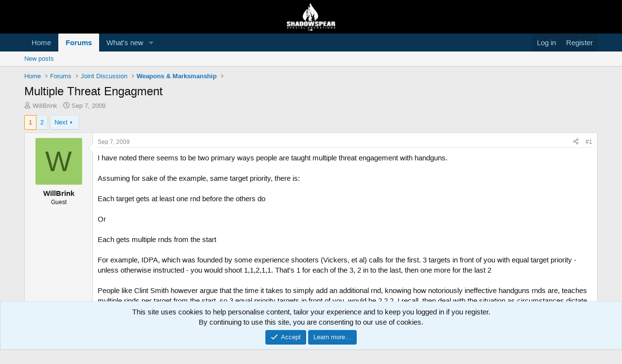

--- FILE ---
content_type: text/html; charset=utf-8
request_url: https://shadowspear.com/threads/multiple-threat-engagment.4514/
body_size: 43304
content:
<!DOCTYPE html>
<html id="XF" lang="en-US" dir="LTR"
	data-xf="2.3"
	data-app="public"
	
	
	data-template="thread_view"
	data-container-key="node-44"
	data-content-key="thread-4514"
	data-logged-in="false"
	data-cookie-prefix="xf_"
	data-csrf="1762325636,1ce7510b3c8885fa82a2d5519c200a9a"
	class="has-no-js template-thread_view"
	>
<head>
	
	
	

	<meta charset="utf-8" />
	<title>Multiple Threat Engagment | ShadowSpear Special Operations</title>
	<link rel="manifest" href="/webmanifest.php">

	<meta http-equiv="X-UA-Compatible" content="IE=Edge" />
	<meta name="viewport" content="width=device-width, initial-scale=1, viewport-fit=cover">

	
		
			
				<meta name="theme-color" media="(prefers-color-scheme: light)" content="#000000" />
				<meta name="theme-color" media="(prefers-color-scheme: dark)" content="#000000" />
			
		
	

	<meta name="apple-mobile-web-app-title" content="ShadowSpear">
	
		<link rel="apple-touch-icon" href="/data/assets/logo/android-icon-192x192.png">
		

	
		
		<meta name="description" content="I have noted there seems to be two primary ways people are taught multiple threat engagement with handguns. 

Assuming for sake of the example, same..." />
		<meta property="og:description" content="I have noted there seems to be two primary ways people are taught multiple threat engagement with handguns. 

Assuming for sake of the example, same target priority, there is:

Each target gets at least one rnd before the others do 

Or

Each gets multiple rnds from the start

For..." />
		<meta property="twitter:description" content="I have noted there seems to be two primary ways people are taught multiple threat engagement with handguns. 

Assuming for sake of the example, same target priority, there is:

Each target..." />
	
	
		<meta property="og:url" content="https://shadowspear.com/threads/multiple-threat-engagment.4514/" />
	
		<link rel="canonical" href="https://shadowspear.com/threads/multiple-threat-engagment.4514/" />
	
		<link rel="next" href="/threads/multiple-threat-engagment.4514/page-2" />
	

	
		
	
	
	<meta property="og:site_name" content="ShadowSpear Special Operations" />


	
	
		
	
	
	<meta property="og:type" content="website" />


	
	
		
	
	
	
		<meta property="og:title" content="Multiple Threat Engagment" />
		<meta property="twitter:title" content="Multiple Threat Engagment" />
	


	
	
	
	
		
	
	
	
		<meta property="og:image" content="https://shadowspear.com/data/assets/logo/ss-logo-black-transparent-300x173.png" />
		<meta property="twitter:image" content="https://shadowspear.com/data/assets/logo/ss-logo-black-transparent-300x173.png" />
		<meta property="twitter:card" content="summary" />
	


	

	
	
	
		
	
	

	<link rel="stylesheet" href="/css.php?css=public%3Anormalize.css%2Cpublic%3Afa.css%2Cpublic%3Avariations.less%2Cpublic%3Acore.less%2Cpublic%3Aapp.less&amp;s=36&amp;l=1&amp;d=1755165766&amp;k=6c5869379082545a526d9bfb93fd2492ef1ff79b" />

	<link rel="stylesheet" href="/css.php?css=public%3Abb_code.less&amp;s=36&amp;l=1&amp;d=1755165766&amp;k=d26f6b620b22458261a5b72fa778b6ca0665e261" />
<link rel="stylesheet" href="/css.php?css=public%3Amessage.less&amp;s=36&amp;l=1&amp;d=1755165766&amp;k=d720a5adcf3361b178b11462d6fd0dd523a373bf" />
<link rel="stylesheet" href="/css.php?css=public%3Anotices.less&amp;s=36&amp;l=1&amp;d=1755165766&amp;k=28f46a440cbc0f0151e62c26f05004ca3483e596" />
<link rel="stylesheet" href="/css.php?css=public%3Ashare_controls.less&amp;s=36&amp;l=1&amp;d=1755165766&amp;k=406308c9ecc62e2dfe946a03385d688d7dc7b59a" />
<link rel="stylesheet" href="/css.php?css=public%3Astructured_list.less&amp;s=36&amp;l=1&amp;d=1755165766&amp;k=6395bd33127508930517c3d204c3877434d9df82" />
<link rel="stylesheet" href="/css.php?css=public%3Aextra.less&amp;s=36&amp;l=1&amp;d=1755165766&amp;k=43ebd20f8d06f965b3bed4136a8e06b816b503d3" />


	
		<script src="/js/xf/preamble.min.js?_v=c449cf69"></script>
	

	
	<script src="/js/vendor/vendor-compiled.js?_v=c449cf69" defer></script>
	<script src="/js/xf/core-compiled.js?_v=c449cf69" defer></script>

	<script>
		XF.ready(() =>
		{
			XF.extendObject(true, XF.config, {
				// 
				userId: 0,
				enablePush: true,
				pushAppServerKey: 'BA2ICwp1TtYQYcDkdSmnqXoO9EtFLfrgHyd6R0BcSdOKZrIsp27tMHkuPkqV8BZdUS5i1DSuKZqpCR/fEXu+zpg=',
				url: {
					fullBase: 'https://shadowspear.com/',
					basePath: '/',
					css: '/css.php?css=__SENTINEL__&s=36&l=1&d=1755165766',
					js: '/js/__SENTINEL__?_v=c449cf69',
					icon: '/data/local/icons/__VARIANT__.svg?v=1755165782#__NAME__',
					iconInline: '/styles/fa/__VARIANT__/__NAME__.svg?v=5.15.3',
					keepAlive: '/login/keep-alive'
				},
				cookie: {
					path: '/',
					domain: '',
					prefix: 'xf_',
					secure: true,
					consentMode: 'simple',
					consented: ["optional","_third_party"]
				},
				cacheKey: 'f3ed7234243583f554e27d349fe769c5',
				csrf: '1762325636,1ce7510b3c8885fa82a2d5519c200a9a',
				js: {"\/js\/xf\/action.min.js?_v=c449cf69":true,"\/js\/xf\/message.min.js?_v=c449cf69":true,"\/js\/xf\/captcha.min.js?_v=c449cf69":true},
				fullJs: false,
				css: {"public:bb_code.less":true,"public:message.less":true,"public:notices.less":true,"public:share_controls.less":true,"public:structured_list.less":true,"public:extra.less":true},
				time: {
					now: 1762325636,
					today: 1762318800,
					todayDow: 3,
					tomorrow: 1762405200,
					yesterday: 1762232400,
					week: 1761796800,
					month: 1761969600,
					year: 1735707600
				},
				style: {
					light: 'default',
					dark: 'alternate',
					defaultColorScheme: 'light'
				},
				borderSizeFeature: '3px',
				fontAwesomeWeight: 'r',
				enableRtnProtect: true,
				
				enableFormSubmitSticky: true,
				imageOptimization: '0',
				imageOptimizationQuality: 0.85,
				uploadMaxFilesize: 268435456,
				uploadMaxWidth: 0,
				uploadMaxHeight: 0,
				allowedVideoExtensions: ["m4v","mov","mp4","mp4v","mpeg","mpg","ogv","webm"],
				allowedAudioExtensions: ["mp3","opus","ogg","wav"],
				shortcodeToEmoji: true,
				visitorCounts: {
					conversations_unread: '0',
					alerts_unviewed: '0',
					total_unread: '0',
					title_count: true,
					icon_indicator: true
				},
				jsMt: {"xf\/action.js":"c8514074","xf\/embed.js":"00d4a4ff","xf\/form.js":"00d4a4ff","xf\/structure.js":"c8514074","xf\/tooltip.js":"00d4a4ff"},
				jsState: {},
				publicMetadataLogoUrl: 'https://shadowspear.com/data/assets/logo/ss-logo-black-transparent-300x173.png',
				publicPushBadgeUrl: 'https://shadowspear.com/styles/default/xenforo/bell.png'
			})

			XF.extendObject(XF.phrases, {
				// 
				date_x_at_time_y:     "{date} at {time}",
				day_x_at_time_y:      "{day} at {time}",
				yesterday_at_x:       "Yesterday at {time}",
				x_minutes_ago:        "{minutes} minutes ago",
				one_minute_ago:       "1 minute ago",
				a_moment_ago:         "A moment ago",
				today_at_x:           "Today at {time}",
				in_a_moment:          "In a moment",
				in_a_minute:          "In a minute",
				in_x_minutes:         "In {minutes} minutes",
				later_today_at_x:     "Later today at {time}",
				tomorrow_at_x:        "Tomorrow at {time}",
				short_date_x_minutes: "{minutes}m",
				short_date_x_hours:   "{hours}h",
				short_date_x_days:    "{days}d",

				day0: "Sunday",
				day1: "Monday",
				day2: "Tuesday",
				day3: "Wednesday",
				day4: "Thursday",
				day5: "Friday",
				day6: "Saturday",

				dayShort0: "Sun",
				dayShort1: "Mon",
				dayShort2: "Tue",
				dayShort3: "Wed",
				dayShort4: "Thu",
				dayShort5: "Fri",
				dayShort6: "Sat",

				month0: "January",
				month1: "February",
				month2: "March",
				month3: "April",
				month4: "May",
				month5: "June",
				month6: "July",
				month7: "August",
				month8: "September",
				month9: "October",
				month10: "November",
				month11: "December",

				active_user_changed_reload_page: "The active user has changed. Reload the page for the latest version.",
				server_did_not_respond_in_time_try_again: "The server did not respond in time. Please try again.",
				oops_we_ran_into_some_problems: "Oops! We ran into some problems.",
				oops_we_ran_into_some_problems_more_details_console: "Oops! We ran into some problems. Please try again later. More error details may be in the browser console.",
				file_too_large_to_upload: "The file is too large to be uploaded.",
				uploaded_file_is_too_large_for_server_to_process: "The uploaded file is too large for the server to process.",
				files_being_uploaded_are_you_sure: "Files are still being uploaded. Are you sure you want to submit this form?",
				attach: "Attach files",
				rich_text_box: "Rich text box",
				close: "Close",
				link_copied_to_clipboard: "Link copied to clipboard.",
				text_copied_to_clipboard: "Text copied to clipboard.",
				loading: "Loading…",
				you_have_exceeded_maximum_number_of_selectable_items: "You have exceeded the maximum number of selectable items.",

				processing: "Processing",
				'processing...': "Processing…",

				showing_x_of_y_items: "Showing {count} of {total} items",
				showing_all_items: "Showing all items",
				no_items_to_display: "No items to display",

				number_button_up: "Increase",
				number_button_down: "Decrease",

				push_enable_notification_title: "Push notifications enabled successfully at ShadowSpear Special Operations",
				push_enable_notification_body: "Thank you for enabling push notifications!",

				pull_down_to_refresh: "Pull down to refresh",
				release_to_refresh: "Release to refresh",
				refreshing: "Refreshing…"
			})
		})
	</script>

	<script>
	$(".flags").on('touch click', function (){
		if(event.handled === false) return
		event.stopPropagation();
        event.preventDefault();
        event.handled = true;
		
		var $title = $(this).find(".data-original-title");
		if (!$title.length) {
			$(this).append('<span class="data-original-title">' + $(this).attr("data-original-title") + '</span>');
		} else {
			$title.remove();
		}
	});
</script>

	<script src="/js/xf/action.min.js?_v=c449cf69" defer></script>
<script src="/js/xf/message.min.js?_v=c449cf69" defer></script>
<script src="/js/xf/captcha.min.js?_v=c449cf69" defer></script>



	
		<link rel="icon" type="image/png" href="https://shadowspear.com/data/assets/logo/favicon-32x32.png" sizes="32x32" />
	

	
	<script async src="https://www.googletagmanager.com/gtag/js?id=UA-4620686-2"></script>
	<script>
		window.dataLayer = window.dataLayer || [];
		function gtag(){dataLayer.push(arguments);}
		gtag('js', new Date());
		gtag('config', 'UA-4620686-2', {
			// 
			
			
				'anonymize_ip': true,
			
		});
	</script>

<script defer src="https://cloudmetrics.xenforo.com/js/essential.js" data-website-id="2020720203787112"></script>
</head>
<body data-template="thread_view">

<div class="p-pageWrapper" id="top">

	

	<header class="p-header" id="header">
		<div class="p-header-inner">
			<div class="p-header-content">
				<div class="p-header-logo p-header-logo--image">
					<a href="https://shadowspear.com">
						

	

	
		
		

		
	
		
		

		
	

	

	<picture data-variations="{&quot;default&quot;:{&quot;1&quot;:&quot;\/data\/assets\/logo\/logo-forum.png&quot;,&quot;2&quot;:&quot;\/data\/assets\/logo\/logo-forum.png&quot;},&quot;alternate&quot;:{&quot;1&quot;:&quot;\/data\/assets\/logo\/logo-forum.png&quot;,&quot;2&quot;:&quot;\/data\/assets\/logo\/logo-forum.png&quot;}}">
		
		
		

		
			
			
			

			
		

		<img src="/data/assets/logo/logo-forum.png" srcset="/data/assets/logo/logo-forum.png 2x" width="100" height="36" alt="ShadowSpear Special Operations"  />
	</picture>


					</a>
				</div>

				
			</div>
		</div>
	</header>

	
	

	
		<div class="p-navSticky p-navSticky--primary" data-xf-init="sticky-header">
			
		<nav class="p-nav">
			<div class="p-nav-inner">
				<button type="button" class="button button--plain p-nav-menuTrigger" data-xf-click="off-canvas" data-menu=".js-headerOffCanvasMenu" tabindex="0" aria-label="Menu"><span class="button-text">
					<i aria-hidden="true"></i>
				</span></button>

				<div class="p-nav-smallLogo">
					<a href="https://shadowspear.com">
						

	

	
		
		

		
	
		
		

		
	

	

	<picture data-variations="{&quot;default&quot;:{&quot;1&quot;:&quot;\/data\/assets\/logo\/logo-forum.png&quot;,&quot;2&quot;:null},&quot;alternate&quot;:{&quot;1&quot;:&quot;\/data\/assets\/logo\/logo-forum.png&quot;,&quot;2&quot;:null}}">
		
		
		

		
			
			
			

			
		

		<img src="/data/assets/logo/logo-forum.png"  width="100" height="36" alt="ShadowSpear Special Operations"  />
	</picture>


					</a>
				</div>

				<div class="p-nav-scroller hScroller" data-xf-init="h-scroller" data-auto-scroll=".p-navEl.is-selected">
					<div class="hScroller-scroll">
						<ul class="p-nav-list js-offCanvasNavSource">
							
								<li>
									
	<div class="p-navEl " >
	

		
	
	<a href="https://shadowspear.com"
	class="p-navEl-link "
	
	data-xf-key="1"
	data-nav-id="home">Home</a>


		

		
	
	</div>

								</li>
							
								<li>
									
	<div class="p-navEl is-selected" data-has-children="true">
	

		
	
	<a href="/"
	class="p-navEl-link p-navEl-link--splitMenu "
	
	
	data-nav-id="forums">Forums</a>


		<a data-xf-key="2"
			data-xf-click="menu"
			data-menu-pos-ref="< .p-navEl"
			class="p-navEl-splitTrigger"
			role="button"
			tabindex="0"
			aria-label="Toggle expanded"
			aria-expanded="false"
			aria-haspopup="true"></a>

		
	
		<div class="menu menu--structural" data-menu="menu" aria-hidden="true">
			<div class="menu-content">
				
					
	
	
	<a href="/whats-new/posts/"
	class="menu-linkRow u-indentDepth0 js-offCanvasCopy "
	
	
	data-nav-id="newPosts">New posts</a>

	

				
			</div>
		</div>
	
	</div>

								</li>
							
								<li>
									
	<div class="p-navEl " data-has-children="true">
	

		
	
	<a href="/whats-new/"
	class="p-navEl-link p-navEl-link--splitMenu "
	
	
	data-nav-id="whatsNew">What's new</a>


		<a data-xf-key="3"
			data-xf-click="menu"
			data-menu-pos-ref="< .p-navEl"
			class="p-navEl-splitTrigger"
			role="button"
			tabindex="0"
			aria-label="Toggle expanded"
			aria-expanded="false"
			aria-haspopup="true"></a>

		
	
		<div class="menu menu--structural" data-menu="menu" aria-hidden="true">
			<div class="menu-content">
				
					
	
	
	<a href="/featured/"
	class="menu-linkRow u-indentDepth0 js-offCanvasCopy "
	
	
	data-nav-id="featured">Featured content</a>

	

				
					
	
	
	<a href="/whats-new/posts/"
	class="menu-linkRow u-indentDepth0 js-offCanvasCopy "
	 rel="nofollow"
	
	data-nav-id="whatsNewPosts">New posts</a>

	

				
					
	
	
	<a href="/whats-new/latest-activity"
	class="menu-linkRow u-indentDepth0 js-offCanvasCopy "
	 rel="nofollow"
	
	data-nav-id="latestActivity">Latest activity</a>

	

				
			</div>
		</div>
	
	</div>

								</li>
							
						</ul>
					</div>
				</div>

				<div class="p-nav-opposite">
					<div class="p-navgroup p-account p-navgroup--guest">
						
							<a href="/login/" class="p-navgroup-link p-navgroup-link--textual p-navgroup-link--logIn"
								data-xf-click="overlay" data-follow-redirects="on">
								<span class="p-navgroup-linkText">Log in</span>
							</a>
							
								<a href="/register/" class="p-navgroup-link p-navgroup-link--textual p-navgroup-link--register"
									data-xf-click="overlay" data-follow-redirects="on">
									<span class="p-navgroup-linkText">Register</span>
								</a>
							
						
					</div>

					<div class="p-navgroup p-discovery p-discovery--noSearch">
						<a href="/whats-new/"
							class="p-navgroup-link p-navgroup-link--iconic p-navgroup-link--whatsnew"
							aria-label="What&#039;s new"
							title="What&#039;s new">
							<i aria-hidden="true"></i>
							<span class="p-navgroup-linkText">What's new</span>
						</a>

						
					</div>
				</div>
			</div>
		</nav>
	
		</div>
		
		
			<div class="p-sectionLinks">
				<div class="p-sectionLinks-inner hScroller" data-xf-init="h-scroller">
					<div class="hScroller-scroll">
						<ul class="p-sectionLinks-list">
							
								<li>
									
	<div class="p-navEl " >
	

		
	
	<a href="/whats-new/posts/"
	class="p-navEl-link "
	
	data-xf-key="alt+1"
	data-nav-id="newPosts">New posts</a>


		

		
	
	</div>

								</li>
							
						</ul>
					</div>
				</div>
			</div>
			
	
		

	<div class="offCanvasMenu offCanvasMenu--nav js-headerOffCanvasMenu" data-menu="menu" aria-hidden="true" data-ocm-builder="navigation">
		<div class="offCanvasMenu-backdrop" data-menu-close="true"></div>
		<div class="offCanvasMenu-content">
			<div class="offCanvasMenu-header">
				Menu
				<a class="offCanvasMenu-closer" data-menu-close="true" role="button" tabindex="0" aria-label="Close"></a>
			</div>
			
				<div class="p-offCanvasRegisterLink">
					<div class="offCanvasMenu-linkHolder">
						<a href="/login/" class="offCanvasMenu-link" data-xf-click="overlay" data-menu-close="true">
							Log in
						</a>
					</div>
					<hr class="offCanvasMenu-separator" />
					
						<div class="offCanvasMenu-linkHolder">
							<a href="/register/" class="offCanvasMenu-link" data-xf-click="overlay" data-menu-close="true">
								Register
							</a>
						</div>
						<hr class="offCanvasMenu-separator" />
					
				</div>
			
			<div class="js-offCanvasNavTarget"></div>
			<div class="offCanvasMenu-installBanner js-installPromptContainer" style="display: none;" data-xf-init="install-prompt">
				<div class="offCanvasMenu-installBanner-header">Install the app</div>
				<button type="button" class="button js-installPromptButton"><span class="button-text">Install</span></button>
				<template class="js-installTemplateIOS">
					<div class="js-installTemplateContent">
						<div class="overlay-title">How to install the app on iOS</div>
						<div class="block-body">
							<div class="block-row">
								<p>
									Follow along with the video below to see how to install our site as a web app on your home screen.
								</p>
								<p style="text-align: center">
									<video src="/styles/default/xenforo/add_to_home.mp4"
										width="280" height="480" autoplay loop muted playsinline></video>
								</p>
								<p>
									<small><strong>Note:</strong> This feature may not be available in some browsers.</small>
								</p>
							</div>
						</div>
					</div>
				</template>
			</div>
		</div>
	</div>

	<div class="p-body">
		<div class="p-body-inner">
			<!--XF:EXTRA_OUTPUT-->

			

			

			
			
	
		<ul class="p-breadcrumbs "
			itemscope itemtype="https://schema.org/BreadcrumbList">
			
				

				
				

				
					
					
	<li itemprop="itemListElement" itemscope itemtype="https://schema.org/ListItem">
		<a href="https://shadowspear.com" itemprop="item">
			<span itemprop="name">Home</span>
		</a>
		<meta itemprop="position" content="1" />
	</li>

				

				
					
					
	<li itemprop="itemListElement" itemscope itemtype="https://schema.org/ListItem">
		<a href="/" itemprop="item">
			<span itemprop="name">Forums</span>
		</a>
		<meta itemprop="position" content="2" />
	</li>

				
				
					
					
	<li itemprop="itemListElement" itemscope itemtype="https://schema.org/ListItem">
		<a href="/#joint-discussion.32" itemprop="item">
			<span itemprop="name">Joint  Discussion</span>
		</a>
		<meta itemprop="position" content="3" />
	</li>

				
					
					
	<li itemprop="itemListElement" itemscope itemtype="https://schema.org/ListItem">
		<a href="/forums/weapons-marksmanship.44/" itemprop="item">
			<span itemprop="name">Weapons &amp; Marksmanship</span>
		</a>
		<meta itemprop="position" content="4" />
	</li>

				
			
		</ul>
	

			

			
	<noscript class="js-jsWarning"><div class="blockMessage blockMessage--important blockMessage--iconic u-noJsOnly">JavaScript is disabled. For a better experience, please enable JavaScript in your browser before proceeding.</div></noscript>

			
	<div class="blockMessage blockMessage--important blockMessage--iconic js-browserWarning" style="display: none">You are using an out of date browser. It  may not display this or other websites correctly.<br />You should upgrade or use an <a href="https://www.google.com/chrome/" target="_blank" rel="noopener">alternative browser</a>.</div>


			
				<div class="p-body-header">
					
						
							<div class="p-title ">
								
									
										<h1 class="p-title-value">Multiple Threat Engagment</h1>
									
									
								
							</div>
						

						
							<div class="p-description">
	<ul class="listInline listInline--bullet">
		<li>
			<i class="fa--xf far fa-user "><svg xmlns="http://www.w3.org/2000/svg" role="img" ><title>Thread starter</title><use href="/data/local/icons/regular.svg?v=1755165782#user"></use></svg></i>
			<span class="u-srOnly">Thread starter</span>

			<span class="username  u-concealed" dir="auto" data-user-id="0">WillBrink</span>
		</li>
		<li>
			<i class="fa--xf far fa-clock "><svg xmlns="http://www.w3.org/2000/svg" role="img" ><title>Start date</title><use href="/data/local/icons/regular.svg?v=1755165782#clock"></use></svg></i>
			<span class="u-srOnly">Start date</span>

			<a href="/threads/multiple-threat-engagment.4514/" class="u-concealed"><time  class="u-dt" dir="auto" datetime="2009-09-07T12:09:08-0400" data-timestamp="1252339748" data-date="Sep 7, 2009" data-time="12:09 PM" data-short="Sep &#039;09" title="Sep 7, 2009 at 12:09 PM">Sep 7, 2009</time></a>
		</li>
		
		
	</ul>
</div>
						
					
				</div>
			

			<div class="p-body-main  ">
				
				<div class="p-body-contentCol"></div>
				

				

				<div class="p-body-content">
					
					<div class="p-body-pageContent">










	
	
	
		
	
	
	


	
	
	
		
	
	
	


	
	
		
	
	
	


	
	



	













	

	
		
	



















<div class="block block--messages" data-xf-init="" data-type="post" data-href="/inline-mod/" data-search-target="*">

	<span class="u-anchorTarget" id="posts"></span>

	
		
	

	

	<div class="block-outer"><div class="block-outer-main"><nav class="pageNavWrapper pageNavWrapper--mixed ">



<div class="pageNav  ">
	

	<ul class="pageNav-main">
		

	
		<li class="pageNav-page pageNav-page--current "><a href="/threads/multiple-threat-engagment.4514/">1</a></li>
	


		

		

		

		

	
		<li class="pageNav-page "><a href="/threads/multiple-threat-engagment.4514/page-2">2</a></li>
	

	</ul>

	
		<a href="/threads/multiple-threat-engagment.4514/page-2" class="pageNav-jump pageNav-jump--next">Next</a>
	
</div>

<div class="pageNavSimple">
	

	<a class="pageNavSimple-el pageNavSimple-el--current"
		data-xf-init="tooltip" title="Go to page"
		data-xf-click="menu" role="button" tabindex="0" aria-expanded="false" aria-haspopup="true">
		1 of 2
	</a>
	

	<div class="menu menu--pageJump" data-menu="menu" aria-hidden="true">
		<div class="menu-content">
			<h4 class="menu-header">Go to page</h4>
			<div class="menu-row" data-xf-init="page-jump" data-page-url="/threads/multiple-threat-engagment.4514/page-%page%">
				<div class="inputGroup inputGroup--numbers">
					<div class="inputGroup inputGroup--numbers inputNumber" data-xf-init="number-box"><input type="number" pattern="\d*" class="input input--number js-numberBoxTextInput input input--numberNarrow js-pageJumpPage" value="1"  min="1" max="2" step="1" required="required" data-menu-autofocus="true" /></div>
					<span class="inputGroup-text"><button type="button" class="button js-pageJumpGo"><span class="button-text">Go</span></button></span>
				</div>
			</div>
		</div>
	</div>


	
		<a href="/threads/multiple-threat-engagment.4514/page-2" class="pageNavSimple-el pageNavSimple-el--next">
			Next <i aria-hidden="true"></i>
		</a>
		<a href="/threads/multiple-threat-engagment.4514/page-2"
			class="pageNavSimple-el pageNavSimple-el--last"
			data-xf-init="tooltip" title="Last">
			<i aria-hidden="true"></i> <span class="u-srOnly">Last</span>
		</a>
	
</div>

</nav>



</div></div>

	

	
		
	<div class="block-outer js-threadStatusField"></div>

	

	<div class="block-container lbContainer"
		data-xf-init="lightbox select-to-quote"
		data-message-selector=".js-post"
		data-lb-id="thread-4514"
		data-lb-universal="1">

		<div class="block-body js-replyNewMessageContainer">
			
				

					

					
						

	
	

	

	
	<article class="message message--post js-post js-inlineModContainer  "
		data-author="WillBrink"
		data-content="post-58246"
		id="js-post-58246"
		>

		

		<span class="u-anchorTarget" id="post-58246"></span>

		
			<div class="message-inner">
				
					<div class="message-cell message-cell--user">
						

	<section class="message-user"
		
		
		>

		

		<div class="message-avatar ">
			<div class="message-avatar-wrapper">
				<span class="avatar avatar--m avatar--default avatar--default--dynamic" data-user-id="0" style="background-color: #99cc66; color: #406020" title="WillBrink">
			<span class="avatar-u0-m" role="img" aria-label="WillBrink">W</span> 
		</span>
				
			</div>
		</div>
		<div class="message-userDetails">
			<h4 class="message-name"><span class="username " dir="auto" data-user-id="0">WillBrink</span></h4>
			<h5 class="userTitle message-userTitle" dir="auto">Guest</h5>
			
		</div>
		
		<span class="message-userArrow"></span>
	</section>

					</div>
				

				
					<div class="message-cell message-cell--main">
					
						<div class="message-main js-quickEditTarget">

							
								

	

	<header class="message-attribution message-attribution--split">
		<ul class="message-attribution-main listInline ">
			
			
			<li class="u-concealed">
				<a href="/threads/multiple-threat-engagment.4514/post-58246" rel="nofollow" >
					<time  class="u-dt" dir="auto" datetime="2009-09-07T12:09:08-0400" data-timestamp="1252339748" data-date="Sep 7, 2009" data-time="12:09 PM" data-short="Sep &#039;09" title="Sep 7, 2009 at 12:09 PM">Sep 7, 2009</time>
				</a>
			</li>
			
		</ul>

		<ul class="message-attribution-opposite message-attribution-opposite--list ">
			
			<li>
				<a href="/threads/multiple-threat-engagment.4514/post-58246"
					class="message-attribution-gadget"
					data-xf-init="share-tooltip"
					data-href="/posts/58246/share"
					aria-label="Share"
					rel="nofollow">
					<i class="fa--xf far fa-share-alt "><svg xmlns="http://www.w3.org/2000/svg" role="img" aria-hidden="true" ><use href="/data/local/icons/regular.svg?v=1755165782#share-alt"></use></svg></i>
				</a>
			</li>
			
				<li class="u-hidden js-embedCopy">
					
	<a href="javascript:"
		data-xf-init="copy-to-clipboard"
		data-copy-text="&lt;div class=&quot;js-xf-embed&quot; data-url=&quot;https://shadowspear.com&quot; data-content=&quot;post-58246&quot;&gt;&lt;/div&gt;&lt;script defer src=&quot;https://shadowspear.com/js/xf/external_embed.js?_v=c449cf69&quot;&gt;&lt;/script&gt;"
		data-success="Embed code HTML copied to clipboard."
		class="">
		<i class="fa--xf far fa-code "><svg xmlns="http://www.w3.org/2000/svg" role="img" aria-hidden="true" ><use href="/data/local/icons/regular.svg?v=1755165782#code"></use></svg></i>
	</a>

				</li>
			
			
			
				<li>
					<a href="/threads/multiple-threat-engagment.4514/post-58246" rel="nofollow">
						#1
					</a>
				</li>
			
		</ul>
	</header>

							

							<div class="message-content js-messageContent">
							

								
									
	
	
	

								

								
									
	

	<div class="message-userContent lbContainer js-lbContainer "
		data-lb-id="post-58246"
		data-lb-caption-desc="WillBrink &middot; Sep 7, 2009 at 12:09 PM">

		
			

	
		
	

		

		<article class="message-body js-selectToQuote">
			
				
			

			<div >
				
					<div class="bbWrapper">I have noted there seems to be two primary ways people are taught multiple threat engagement with handguns. <br />
<br />
Assuming for sake of the example, same target priority, there is:<br />
<br />
Each target gets at least one rnd before the others do <br />
<br />
Or<br />
<br />
Each gets multiple rnds from the start<br />
<br />
For example, IDPA, which was founded by some experience shooters (Vickers, et al) calls for the first. 3 targets in front of you with equal target priority - unless otherwise instructed - you would shoot 1,1,2,1,1. That&#039;s 1 for each of the 3, 2 in to the last, then one more for the last 2<br />
<br />
People like Clint Smith however argue that the time it takes to simply add an additional rnd, knowing how notoriously ineffective handguns rnds are, teaches multiple rinds per target from the start, so 3 equal priority targets in front of you, would be 2,2,2, I recall, then deal with the situation as circumstances dictate.<br />
<br />
I have been to courses where both methods are taught. I shoot the former as a regular IDPA shooter, but often practice the latter as it seems more natural and instinctual, etc.<br />
<br />
Which do you follow/teach and why? :)</div>
				
			</div>

			<div class="js-selectToQuoteEnd">&nbsp;</div>
			
				
			
		</article>

		
			

	
		
	

		

		
	</div>

								

								
									
	

	

								

								
									
	

								

							
							</div>

							
								
	

	<footer class="message-footer">
		

		
			<div class="message-actionBar actionBar">
				
					
	
		<div class="actionBar-set actionBar-set--external">
		
			

			
				

				

				<a href="/threads/multiple-threat-engagment.4514/reply?quote=58246"
					class="actionBar-action actionBar-action--reply"
					title="Reply, quoting this message"
					rel="nofollow"
					data-xf-click="quote"
					data-quote-href="/posts/58246/quote">Reply</a>
			
		
		</div>
	

	

				
			</div>
		

		<div class="reactionsBar js-reactionsList ">
			
		</div>

		<div class="js-historyTarget message-historyTarget toggleTarget" data-href="trigger-href"></div>
	</footer>

							
						</div>

					
					</div>
				
			</div>
		
	</article>

	
	

					

					

				

					

					
						

	
	

	

	
	<article class="message message--post js-post js-inlineModContainer  "
		data-author="HOLLiS"
		data-content="post-58247"
		id="js-post-58247"
		itemscope itemtype="https://schema.org/Comment" itemid="https://shadowspear.com/posts/58247/">

		
			<meta itemprop="parentItem" itemscope itemid="https://shadowspear.com/threads/multiple-threat-engagment.4514/" />
			<meta itemprop="name" content="Post #2" />
		

		<span class="u-anchorTarget" id="post-58247"></span>

		
			<div class="message-inner">
				
					<div class="message-cell message-cell--user">
						

	<section class="message-user"
		itemprop="author"
		itemscope itemtype="https://schema.org/Person"
		itemid="https://shadowspear.com/members/hollis.162/">

		
			<meta itemprop="url" content="https://shadowspear.com/members/hollis.162/" />
		

		<div class="message-avatar ">
			<div class="message-avatar-wrapper">
				<a href="/members/hollis.162/" class="avatar avatar--m" data-user-id="162" data-xf-init="member-tooltip">
			<img src="/data/avatars/m/0/162.jpg?1429400872" srcset="/data/avatars/l/0/162.jpg?1429400872 2x" alt="HOLLiS" class="avatar-u162-m" width="96" height="96" loading="lazy" itemprop="image" /> 
		</a>
				
			</div>
		</div>
		<div class="message-userDetails">
			<h4 class="message-name"><a href="/members/hollis.162/" class="username " dir="auto" data-user-id="162" data-xf-init="member-tooltip"><span class="username--style10" itemprop="name">HOLLiS</span></a></h4>
			
			<div class="userBanner userBanner vermil message-userBanner" itemprop="jobTitle"><span class="userBanner-before"></span><strong>Verified Military</strong><span class="userBanner-after"></span></div>
		</div>
		
			
			
				<div class="message-userExtras">
				
					
						<dl class="pairs pairs--justified">
							<dt>Joined</dt>
							<dd>Feb 10, 2008</dd>
						</dl>
					
					
						<dl class="pairs pairs--justified">
							<dt>Messages</dt>
							<dd>1,506</dd>
						</dl>
					
					
					
					
					
					
						<dl class="pairs pairs--justified">
							<dt>Location</dt>
							<dd>
								
									<a href="/misc/location-info?location=Where+it+is+wet%2C+wet%2C+and+more+wet" rel="nofollow noreferrer" target="_blank" class="u-concealed">Where it is wet, wet, and more wet</a>
								
							</dd>
						</dl>
					
					
					
						

	
		
	

						
					
				
				</div>
			
		
		<span class="message-userArrow"></span>
	</section>

					</div>
				

				
					<div class="message-cell message-cell--main">
					
						<div class="message-main js-quickEditTarget">

							
								

	

	<header class="message-attribution message-attribution--split">
		<ul class="message-attribution-main listInline ">
			
			
			<li class="u-concealed">
				<a href="/threads/multiple-threat-engagment.4514/post-58247" rel="nofollow" itemprop="url">
					<time  class="u-dt" dir="auto" datetime="2009-09-07T12:32:13-0400" data-timestamp="1252341133" data-date="Sep 7, 2009" data-time="12:32 PM" data-short="Sep &#039;09" title="Sep 7, 2009 at 12:32 PM" itemprop="datePublished">Sep 7, 2009</time>
				</a>
			</li>
			
		</ul>

		<ul class="message-attribution-opposite message-attribution-opposite--list ">
			
			<li>
				<a href="/threads/multiple-threat-engagment.4514/post-58247"
					class="message-attribution-gadget"
					data-xf-init="share-tooltip"
					data-href="/posts/58247/share"
					aria-label="Share"
					rel="nofollow">
					<i class="fa--xf far fa-share-alt "><svg xmlns="http://www.w3.org/2000/svg" role="img" aria-hidden="true" ><use href="/data/local/icons/regular.svg?v=1755165782#share-alt"></use></svg></i>
				</a>
			</li>
			
				<li class="u-hidden js-embedCopy">
					
	<a href="javascript:"
		data-xf-init="copy-to-clipboard"
		data-copy-text="&lt;div class=&quot;js-xf-embed&quot; data-url=&quot;https://shadowspear.com&quot; data-content=&quot;post-58247&quot;&gt;&lt;/div&gt;&lt;script defer src=&quot;https://shadowspear.com/js/xf/external_embed.js?_v=c449cf69&quot;&gt;&lt;/script&gt;"
		data-success="Embed code HTML copied to clipboard."
		class="">
		<i class="fa--xf far fa-code "><svg xmlns="http://www.w3.org/2000/svg" role="img" aria-hidden="true" ><use href="/data/local/icons/regular.svg?v=1755165782#code"></use></svg></i>
	</a>

				</li>
			
			
			
				<li>
					<a href="/threads/multiple-threat-engagment.4514/post-58247" rel="nofollow">
						#2
					</a>
				</li>
			
		</ul>
	</header>

							

							<div class="message-content js-messageContent">
							

								
									
	
	
	

								

								
									
	

	<div class="message-userContent lbContainer js-lbContainer "
		data-lb-id="post-58247"
		data-lb-caption-desc="HOLLiS &middot; Sep 7, 2009 at 12:32 PM">

		

		<article class="message-body js-selectToQuote">
			
				
			

			<div itemprop="text">
				
					<div class="bbWrapper">I can see the first scenario.   In that hitting each target as quick as possible will slow their response in returning fire.  Then a follow up shot to insure the job is done.  <br />
<br />
<br />
In the 2,2,2 scenario, there is a slower movement to the other targets which could give the other targets sufficient time to respond.   For the hot dog speedsters out there, probably doesn&#039;t matter on which method they use.  <br />
<br />
Generally most people will get their heads down when incoming is coming in. More experience people will do it differently.  Putting rounds down range is a different experience than receiving incoming on how a person reacts. <br />
<br />
Other thought, is how many shooters and how many targets?  I think that would effect how a person responds.<br />
<br />
<br />
Disclaimer, the old grunt way of doing things and thinking</div>
				
			</div>

			<div class="js-selectToQuoteEnd">&nbsp;</div>
			
				
			
		</article>

		

		
	</div>

								

								
									
	

	

								

								
									
	

								

							
							</div>

							
								
	

	<footer class="message-footer">
		
			<div class="message-microdata" itemprop="interactionStatistic" itemtype="https://schema.org/InteractionCounter" itemscope>
				<meta itemprop="userInteractionCount" content="0" />
				<meta itemprop="interactionType" content="https://schema.org/LikeAction" />
			</div>
		

		
			<div class="message-actionBar actionBar">
				
					
	
		<div class="actionBar-set actionBar-set--external">
		
			

			
				

				

				<a href="/threads/multiple-threat-engagment.4514/reply?quote=58247"
					class="actionBar-action actionBar-action--reply"
					title="Reply, quoting this message"
					rel="nofollow"
					data-xf-click="quote"
					data-quote-href="/posts/58247/quote">Reply</a>
			
		
		</div>
	

	

				
			</div>
		

		<div class="reactionsBar js-reactionsList ">
			
		</div>

		<div class="js-historyTarget message-historyTarget toggleTarget" data-href="trigger-href"></div>
	</footer>

							
						</div>

					
					</div>
				
			</div>
		
	</article>

	
	

					

					

				

					

					
						

	
	

	

	
	<article class="message message--post js-post js-inlineModContainer  "
		data-author="Diamondback 2/2"
		data-content="post-58248"
		id="js-post-58248"
		itemscope itemtype="https://schema.org/Comment" itemid="https://shadowspear.com/posts/58248/">

		
			<meta itemprop="parentItem" itemscope itemid="https://shadowspear.com/threads/multiple-threat-engagment.4514/" />
			<meta itemprop="name" content="Post #3" />
		

		<span class="u-anchorTarget" id="post-58248"></span>

		
			<div class="message-inner">
				
					<div class="message-cell message-cell--user">
						

	<section class="message-user"
		itemprop="author"
		itemscope itemtype="https://schema.org/Person"
		itemid="https://shadowspear.com/members/diamondback-2-2.157/">

		
			<meta itemprop="url" content="https://shadowspear.com/members/diamondback-2-2.157/" />
		

		<div class="message-avatar ">
			<div class="message-avatar-wrapper">
				<a href="/members/diamondback-2-2.157/" class="avatar avatar--m" data-user-id="157" data-xf-init="member-tooltip">
			<img src="/data/avatars/m/0/157.jpg?1749239773" srcset="/data/avatars/l/0/157.jpg?1749239773 2x" alt="Diamondback 2/2" class="avatar-u157-m" width="96" height="96" loading="lazy" itemprop="image" /> 
		</a>
				
			</div>
		</div>
		<div class="message-userDetails">
			<h4 class="message-name"><a href="/members/diamondback-2-2.157/" class="username " dir="auto" data-user-id="157" data-xf-init="member-tooltip"><span class="username--style10" itemprop="name">Diamondback 2/2</span></a></h4>
			<h5 class="userTitle message-userTitle" dir="auto" itemprop="jobTitle">Infantry</h5>
			<div class="userBanner userBanner vermil message-userBanner" itemprop="jobTitle"><span class="userBanner-before"></span><strong>Verified Military</strong><span class="userBanner-after"></span></div>
		</div>
		
			
			
				<div class="message-userExtras">
				
					
						<dl class="pairs pairs--justified">
							<dt>Joined</dt>
							<dd>Jan 24, 2008</dd>
						</dl>
					
					
						<dl class="pairs pairs--justified">
							<dt>Messages</dt>
							<dd>6,913</dd>
						</dl>
					
					
					
					
					
					
						<dl class="pairs pairs--justified">
							<dt>Location</dt>
							<dd>
								
									<a href="/misc/location-info?location=Tejas" rel="nofollow noreferrer" target="_blank" class="u-concealed">Tejas</a>
								
							</dd>
						</dl>
					
					
					
						

	
		
			

			
				<dl class="pairs pairs--justified" data-field="mentor">
					<dt>SSMP</dt>
					<dd><a href="http://shadowspear.com/vb/groups/">Military Mentor</a></dd>
				</dl>
			
		
	

						
					
				
				</div>
			
		
		<span class="message-userArrow"></span>
	</section>

					</div>
				

				
					<div class="message-cell message-cell--main">
					
						<div class="message-main js-quickEditTarget">

							
								

	

	<header class="message-attribution message-attribution--split">
		<ul class="message-attribution-main listInline ">
			
			
			<li class="u-concealed">
				<a href="/threads/multiple-threat-engagment.4514/post-58248" rel="nofollow" itemprop="url">
					<time  class="u-dt" dir="auto" datetime="2009-09-08T00:14:32-0400" data-timestamp="1252383272" data-date="Sep 8, 2009" data-time="12:14 AM" data-short="Sep &#039;09" title="Sep 8, 2009 at 12:14 AM" itemprop="datePublished">Sep 8, 2009</time>
				</a>
			</li>
			
		</ul>

		<ul class="message-attribution-opposite message-attribution-opposite--list ">
			
			<li>
				<a href="/threads/multiple-threat-engagment.4514/post-58248"
					class="message-attribution-gadget"
					data-xf-init="share-tooltip"
					data-href="/posts/58248/share"
					aria-label="Share"
					rel="nofollow">
					<i class="fa--xf far fa-share-alt "><svg xmlns="http://www.w3.org/2000/svg" role="img" aria-hidden="true" ><use href="/data/local/icons/regular.svg?v=1755165782#share-alt"></use></svg></i>
				</a>
			</li>
			
				<li class="u-hidden js-embedCopy">
					
	<a href="javascript:"
		data-xf-init="copy-to-clipboard"
		data-copy-text="&lt;div class=&quot;js-xf-embed&quot; data-url=&quot;https://shadowspear.com&quot; data-content=&quot;post-58248&quot;&gt;&lt;/div&gt;&lt;script defer src=&quot;https://shadowspear.com/js/xf/external_embed.js?_v=c449cf69&quot;&gt;&lt;/script&gt;"
		data-success="Embed code HTML copied to clipboard."
		class="">
		<i class="fa--xf far fa-code "><svg xmlns="http://www.w3.org/2000/svg" role="img" aria-hidden="true" ><use href="/data/local/icons/regular.svg?v=1755165782#code"></use></svg></i>
	</a>

				</li>
			
			
			
				<li>
					<a href="/threads/multiple-threat-engagment.4514/post-58248" rel="nofollow">
						#3
					</a>
				</li>
			
		</ul>
	</header>

							

							<div class="message-content js-messageContent">
							

								
									
	
	
	

								

								
									
	

	<div class="message-userContent lbContainer js-lbContainer "
		data-lb-id="post-58248"
		data-lb-caption-desc="Diamondback 2/2 &middot; Sep 8, 2009 at 12:14 AM">

		

		<article class="message-body js-selectToQuote">
			
				
			

			<div itemprop="text">
				
					<div class="bbWrapper">For competition I would shoot/ teach to shoot the drill. If it is multi targets spread out I would shoot controlled pairs (or however many shots it called for) per a target and then move to the next. <br />
<br />
If it were real life and I was training someone for real life, I would reinforce the fact that 3 or 4 dudes are not going to line up directly in front of you such as in an &#039;El Presidente&#039;. In reality you would more then likely be surrounded and or be cornered and would need to shoot each threat as fast as possible with 2 to 3 rounds and then quickly follow up with head shots. Personally I think a controlled pair is as fast (15 yards and in) as shooting just 1 shot.<br />
<br />
I focus and train people to focus on headshots on the move and from all positions, b/c my belief is that all threats should be addressed with head shots. If you build in you mind that all you are shooting is headshots, you no longer have to worry about body armor drills, and follow up in capacitating shots…</div>
				
			</div>

			<div class="js-selectToQuoteEnd">&nbsp;</div>
			
				
			
		</article>

		

		
	</div>

								

								
									
	

	

								

								
									
	

								

							
							</div>

							
								
	

	<footer class="message-footer">
		
			<div class="message-microdata" itemprop="interactionStatistic" itemtype="https://schema.org/InteractionCounter" itemscope>
				<meta itemprop="userInteractionCount" content="0" />
				<meta itemprop="interactionType" content="https://schema.org/LikeAction" />
			</div>
		

		
			<div class="message-actionBar actionBar">
				
					
	
		<div class="actionBar-set actionBar-set--external">
		
			

			
				

				

				<a href="/threads/multiple-threat-engagment.4514/reply?quote=58248"
					class="actionBar-action actionBar-action--reply"
					title="Reply, quoting this message"
					rel="nofollow"
					data-xf-click="quote"
					data-quote-href="/posts/58248/quote">Reply</a>
			
		
		</div>
	

	

				
			</div>
		

		<div class="reactionsBar js-reactionsList ">
			
		</div>

		<div class="js-historyTarget message-historyTarget toggleTarget" data-href="trigger-href"></div>
	</footer>

							
						</div>

					
					</div>
				
			</div>
		
	</article>

	
	

					

					

				

					

					
						

	
	

	

	
	<article class="message message--post js-post js-inlineModContainer  "
		data-author="zushwa"
		data-content="post-58249"
		id="js-post-58249"
		itemscope itemtype="https://schema.org/Comment" itemid="https://shadowspear.com/posts/58249/">

		
			<meta itemprop="parentItem" itemscope itemid="https://shadowspear.com/threads/multiple-threat-engagment.4514/" />
			<meta itemprop="name" content="Post #4" />
		

		<span class="u-anchorTarget" id="post-58249"></span>

		
			<div class="message-inner">
				
					<div class="message-cell message-cell--user">
						

	<section class="message-user"
		itemprop="author"
		itemscope itemtype="https://schema.org/Person"
		itemid="https://shadowspear.com/members/zushwa.195/">

		
			<meta itemprop="url" content="https://shadowspear.com/members/zushwa.195/" />
		

		<div class="message-avatar ">
			<div class="message-avatar-wrapper">
				<a href="/members/zushwa.195/" class="avatar avatar--m" data-user-id="195" data-xf-init="member-tooltip">
			<img src="/data/avatars/m/0/195.jpg?1289607601"  alt="zushwa" class="avatar-u195-m" width="96" height="96" loading="lazy" itemprop="image" /> 
		</a>
				
			</div>
		</div>
		<div class="message-userDetails">
			<h4 class="message-name"><a href="/members/zushwa.195/" class="username " dir="auto" data-user-id="195" data-xf-init="member-tooltip"><span class="username--style10" itemprop="name">zushwa</span></a></h4>
			
			<div class="userBanner userBanner vermil message-userBanner" itemprop="jobTitle"><span class="userBanner-before"></span><strong>Verified Military</strong><span class="userBanner-after"></span></div>
		</div>
		
			
			
				<div class="message-userExtras">
				
					
						<dl class="pairs pairs--justified">
							<dt>Joined</dt>
							<dd>Apr 16, 2008</dd>
						</dl>
					
					
						<dl class="pairs pairs--justified">
							<dt>Messages</dt>
							<dd>45</dd>
						</dl>
					
					
					
					
					
					
					
					
						

	
		
	

						
					
				
				</div>
			
		
		<span class="message-userArrow"></span>
	</section>

					</div>
				

				
					<div class="message-cell message-cell--main">
					
						<div class="message-main js-quickEditTarget">

							
								

	

	<header class="message-attribution message-attribution--split">
		<ul class="message-attribution-main listInline ">
			
			
			<li class="u-concealed">
				<a href="/threads/multiple-threat-engagment.4514/post-58249" rel="nofollow" itemprop="url">
					<time  class="u-dt" dir="auto" datetime="2009-09-08T01:17:05-0400" data-timestamp="1252387025" data-date="Sep 8, 2009" data-time="1:17 AM" data-short="Sep &#039;09" title="Sep 8, 2009 at 1:17 AM" itemprop="datePublished">Sep 8, 2009</time>
				</a>
			</li>
			
		</ul>

		<ul class="message-attribution-opposite message-attribution-opposite--list ">
			
			<li>
				<a href="/threads/multiple-threat-engagment.4514/post-58249"
					class="message-attribution-gadget"
					data-xf-init="share-tooltip"
					data-href="/posts/58249/share"
					aria-label="Share"
					rel="nofollow">
					<i class="fa--xf far fa-share-alt "><svg xmlns="http://www.w3.org/2000/svg" role="img" aria-hidden="true" ><use href="/data/local/icons/regular.svg?v=1755165782#share-alt"></use></svg></i>
				</a>
			</li>
			
				<li class="u-hidden js-embedCopy">
					
	<a href="javascript:"
		data-xf-init="copy-to-clipboard"
		data-copy-text="&lt;div class=&quot;js-xf-embed&quot; data-url=&quot;https://shadowspear.com&quot; data-content=&quot;post-58249&quot;&gt;&lt;/div&gt;&lt;script defer src=&quot;https://shadowspear.com/js/xf/external_embed.js?_v=c449cf69&quot;&gt;&lt;/script&gt;"
		data-success="Embed code HTML copied to clipboard."
		class="">
		<i class="fa--xf far fa-code "><svg xmlns="http://www.w3.org/2000/svg" role="img" aria-hidden="true" ><use href="/data/local/icons/regular.svg?v=1755165782#code"></use></svg></i>
	</a>

				</li>
			
			
			
				<li>
					<a href="/threads/multiple-threat-engagment.4514/post-58249" rel="nofollow">
						#4
					</a>
				</li>
			
		</ul>
	</header>

							

							<div class="message-content js-messageContent">
							

								
									
	
	
	

								

								
									
	

	<div class="message-userContent lbContainer js-lbContainer "
		data-lb-id="post-58249"
		data-lb-caption-desc="zushwa &middot; Sep 8, 2009 at 1:17 AM">

		

		<article class="message-body js-selectToQuote">
			
				
			

			<div itemprop="text">
				
					<div class="bbWrapper"><blockquote data-attributes="" data-quote="WillBrink" data-source="post: 58246"
	class="bbCodeBlock bbCodeBlock--expandable bbCodeBlock--quote js-expandWatch">
	
		<div class="bbCodeBlock-title">
			
				<a href="/goto/post?id=58246"
					class="bbCodeBlock-sourceJump"
					rel="nofollow"
					data-xf-click="attribution"
					data-content-selector="#post-58246">WillBrink said:</a>
			
		</div>
	
	<div class="bbCodeBlock-content">
		
		<div class="bbCodeBlock-expandContent js-expandContent ">
			I have noted there seems to be two primary ways people are taught multiple threat engagement with handguns. <br />
<br />
Assuming for sake of the example, <i>same target priority</i>, there is:<br />
<br />
<b>I would argue that is a big assumption.  There IS some priority.  Whether it be proximity, weapon, aggressiveness, etc.  By you assuming they are the same priority immediately means this is competition.  That&#039;s the problem.  Some competitive drills utilize fundamentals of shooting that can be applied for the real world but typically they don&#039;t drive tactics.</b><br />
<br />
Each target gets at least one rnd before the others do <br />
<br />
Or<br />
<br />
Each gets multiple rnds from the start<br />
<br />
For example, IDPA, which was founded by some experience shooters (Vickers, et al) calls for the first. 3 targets in front of you with equal target priority - unless otherwise instructed - you would shoot 1,1,2,1,1. That&#039;s 1 for each of the 3, 2 in to the last, then one more for the last 2<br />
<br />
<b>The statement above could imply that this is how LAV (and others) teach.  I would confirm whether or not this was for competition or combat.  Just because a certain drill in part of an organization that certain well known Instructors were involved in doesn&#039;t mean it&#039;s what they profess.</b><br />
<br />
People like Clint Smith however argue that the time it takes to simply add an additional rnd, knowing how notoriously ineffective handguns rnds are, teaches multiple rinds per target from the start, so 3 equal priority targets in front of you, would be 2,2,2, I recall, then deal with the situation as circumstances dictate.<br />
<br />
<i>I have been to courses</i> where both methods are taught. I shoot the former as a regular IDPA shooter, but often practice the latter as it seems more natural and instinctual, etc.<br />
<br />
<b>Will, what other courses have you attended since the Jeff Gonzales class?  From your post in February it was your first so have you taken a course since then??</b><br />
<br />
Which do you follow/teach and why? :)
		</div>
		<div class="bbCodeBlock-expandLink js-expandLink"><a role="button" tabindex="0">Click to expand...</a></div>
	</div>
</blockquote><br />




<blockquote data-attributes="" data-quote="J.A.B." data-source="post: 58248"
	class="bbCodeBlock bbCodeBlock--expandable bbCodeBlock--quote js-expandWatch">
	
		<div class="bbCodeBlock-title">
			
				<a href="/goto/post?id=58248"
					class="bbCodeBlock-sourceJump"
					rel="nofollow"
					data-xf-click="attribution"
					data-content-selector="#post-58248">J.A.B. said:</a>
			
		</div>
	
	<div class="bbCodeBlock-content">
		
		<div class="bbCodeBlock-expandContent js-expandContent ">
			For competition I would shoot/ teach to shoot the drill. If it is multi targets spread out I would shoot controlled pairs (or however many shots it called for) per a target and then move to the next. <br />
<br />
If it were real life and I was training someone for real life, I would reinforce the fact that 3 or 4 dudes are not going to line up directly in front of you such as in an &#039;El Presidente&#039;. In reality you would more then likely be surrounded and or be cornered and would need to shoot each threat as fast as possible with 2 to 3 rounds and then quickly follow up with head shots. Personally <i>I think a controlled pair is as fast</i> (15 yards and in) as shooting just 1 shot.<br />
<br />
<b>Nope, it&#039;s about .18 seconds slower.  <img src="https://cdn.jsdelivr.net/joypixels/assets/8.0/png/unicode/64/1f608.png" class="smilie smilie--emoji" loading="lazy" width="64" height="64" alt=":evil:" title="Evil    :evil:"  data-smilie="13"data-shortname=":evil:" /></b><br />
<br />
<i>I focus and train people to focus on headshots on the move</i> and from all positions, b/c my belief is that all threats should be addressed with head shots. If you build in you mind that all you are shooting is headshots, you no longer have to worry about body armor drills, and follow up in capacitating shots…
		</div>
		<div class="bbCodeBlock-expandLink js-expandLink"><a role="button" tabindex="0">Click to expand...</a></div>
	</div>
</blockquote><br />
<b>Fuck dude, remind me to skip your training day.  Making head shots ALL THE TIME??  That is a tall order.  I understand trying to ascertain a certain level of marksmanship but that seems a bit much.  Making a head shot, even at 7 yards, while both parties are moving is VERY difficult.  Add in multiple threats and it becomes exponentially harder.<br />
<br />
For the record, I shoot drills like the El Pres, and it&#039;s variants, as well as Non Standard Response drills.  I have the luxury of training FOF for work and both types pf drills have paid dividends.  The bane of my shooting existence is multiple targets.  I&#039;m always working on it because I suck at it.  I also believe if I ever have to engage multiple booger eaters the training will one day save a 100lb head, a coworker, or my life.<br />
<br />
There are plenty of people here with real world shooting incidents.  I&#039;d be curious if any were multiple threats and how they engaged the targets.</b></div>
				
			</div>

			<div class="js-selectToQuoteEnd">&nbsp;</div>
			
				
			
		</article>

		

		
	</div>

								

								
									
	

	

								

								
									
	

								

							
							</div>

							
								
	

	<footer class="message-footer">
		
			<div class="message-microdata" itemprop="interactionStatistic" itemtype="https://schema.org/InteractionCounter" itemscope>
				<meta itemprop="userInteractionCount" content="0" />
				<meta itemprop="interactionType" content="https://schema.org/LikeAction" />
			</div>
		

		
			<div class="message-actionBar actionBar">
				
					
	
		<div class="actionBar-set actionBar-set--external">
		
			

			
				

				

				<a href="/threads/multiple-threat-engagment.4514/reply?quote=58249"
					class="actionBar-action actionBar-action--reply"
					title="Reply, quoting this message"
					rel="nofollow"
					data-xf-click="quote"
					data-quote-href="/posts/58249/quote">Reply</a>
			
		
		</div>
	

	

				
			</div>
		

		<div class="reactionsBar js-reactionsList ">
			
		</div>

		<div class="js-historyTarget message-historyTarget toggleTarget" data-href="trigger-href"></div>
	</footer>

							
						</div>

					
					</div>
				
			</div>
		
	</article>

	
	

					

					

				

					

					
						

	
	

	

	
	<article class="message message--post js-post js-inlineModContainer  "
		data-author="hoepoe"
		data-content="post-58250"
		id="js-post-58250"
		itemscope itemtype="https://schema.org/Comment" itemid="https://shadowspear.com/posts/58250/">

		
			<meta itemprop="parentItem" itemscope itemid="https://shadowspear.com/threads/multiple-threat-engagment.4514/" />
			<meta itemprop="name" content="Post #5" />
		

		<span class="u-anchorTarget" id="post-58250"></span>

		
			<div class="message-inner">
				
					<div class="message-cell message-cell--user">
						

	<section class="message-user"
		itemprop="author"
		itemscope itemtype="https://schema.org/Person"
		itemid="https://shadowspear.com/members/hoepoe.40/">

		
			<meta itemprop="url" content="https://shadowspear.com/members/hoepoe.40/" />
		

		<div class="message-avatar ">
			<div class="message-avatar-wrapper">
				<a href="/members/hoepoe.40/" class="avatar avatar--m avatar--default avatar--default--dynamic" data-user-id="40" data-xf-init="member-tooltip" style="background-color: #3333cc; color: #c2c2f0">
			<span class="avatar-u40-m" role="img" aria-label="hoepoe">H</span> 
		</a>
				
			</div>
		</div>
		<div class="message-userDetails">
			<h4 class="message-name"><a href="/members/hoepoe.40/" class="username " dir="auto" data-user-id="40" data-xf-init="member-tooltip"><span class="username--style10" itemprop="name">hoepoe</span></a></h4>
			
			<div class="userBanner userBanner vermil message-userBanner" itemprop="jobTitle"><span class="userBanner-before"></span><strong>Verified Military</strong><span class="userBanner-after"></span></div>
		</div>
		
			
			
				<div class="message-userExtras">
				
					
						<dl class="pairs pairs--justified">
							<dt>Joined</dt>
							<dd>Oct 31, 2006</dd>
						</dl>
					
					
						<dl class="pairs pairs--justified">
							<dt>Messages</dt>
							<dd>167</dd>
						</dl>
					
					
					
					
					
					
						<dl class="pairs pairs--justified">
							<dt>Location</dt>
							<dd>
								
									<a href="/misc/location-info?location=Israel" rel="nofollow noreferrer" target="_blank" class="u-concealed">Israel</a>
								
							</dd>
						</dl>
					
					
					
						

	
		
	

						
					
				
				</div>
			
		
		<span class="message-userArrow"></span>
	</section>

					</div>
				

				
					<div class="message-cell message-cell--main">
					
						<div class="message-main js-quickEditTarget">

							
								

	

	<header class="message-attribution message-attribution--split">
		<ul class="message-attribution-main listInline ">
			
			
			<li class="u-concealed">
				<a href="/threads/multiple-threat-engagment.4514/post-58250" rel="nofollow" itemprop="url">
					<time  class="u-dt" dir="auto" datetime="2009-09-08T01:51:43-0400" data-timestamp="1252389103" data-date="Sep 8, 2009" data-time="1:51 AM" data-short="Sep &#039;09" title="Sep 8, 2009 at 1:51 AM" itemprop="datePublished">Sep 8, 2009</time>
				</a>
			</li>
			
		</ul>

		<ul class="message-attribution-opposite message-attribution-opposite--list ">
			
			<li>
				<a href="/threads/multiple-threat-engagment.4514/post-58250"
					class="message-attribution-gadget"
					data-xf-init="share-tooltip"
					data-href="/posts/58250/share"
					aria-label="Share"
					rel="nofollow">
					<i class="fa--xf far fa-share-alt "><svg xmlns="http://www.w3.org/2000/svg" role="img" aria-hidden="true" ><use href="/data/local/icons/regular.svg?v=1755165782#share-alt"></use></svg></i>
				</a>
			</li>
			
				<li class="u-hidden js-embedCopy">
					
	<a href="javascript:"
		data-xf-init="copy-to-clipboard"
		data-copy-text="&lt;div class=&quot;js-xf-embed&quot; data-url=&quot;https://shadowspear.com&quot; data-content=&quot;post-58250&quot;&gt;&lt;/div&gt;&lt;script defer src=&quot;https://shadowspear.com/js/xf/external_embed.js?_v=c449cf69&quot;&gt;&lt;/script&gt;"
		data-success="Embed code HTML copied to clipboard."
		class="">
		<i class="fa--xf far fa-code "><svg xmlns="http://www.w3.org/2000/svg" role="img" aria-hidden="true" ><use href="/data/local/icons/regular.svg?v=1755165782#code"></use></svg></i>
	</a>

				</li>
			
			
			
				<li>
					<a href="/threads/multiple-threat-engagment.4514/post-58250" rel="nofollow">
						#5
					</a>
				</li>
			
		</ul>
	</header>

							

							<div class="message-content js-messageContent">
							

								
									
	
	
	

								

								
									
	

	<div class="message-userContent lbContainer js-lbContainer "
		data-lb-id="post-58250"
		data-lb-caption-desc="hoepoe &middot; Sep 8, 2009 at 1:51 AM">

		

		<article class="message-body js-selectToQuote">
			
				
			

			<div itemprop="text">
				
					<div class="bbWrapper">Good info.<br />
<br />
I would say shoot the priority #1 threat until it is no longer a threat and move on.<br />
<br />
Don&#039;t count rounds.<br />
<br />
H</div>
				
			</div>

			<div class="js-selectToQuoteEnd">&nbsp;</div>
			
				
			
		</article>

		

		
	</div>

								

								
									
	

	

								

								
									
	

								

							
							</div>

							
								
	

	<footer class="message-footer">
		
			<div class="message-microdata" itemprop="interactionStatistic" itemtype="https://schema.org/InteractionCounter" itemscope>
				<meta itemprop="userInteractionCount" content="1" />
				<meta itemprop="interactionType" content="https://schema.org/LikeAction" />
			</div>
		

		
			<div class="message-actionBar actionBar">
				
					
	
		<div class="actionBar-set actionBar-set--external">
		
			

			
				

				

				<a href="/threads/multiple-threat-engagment.4514/reply?quote=58250"
					class="actionBar-action actionBar-action--reply"
					title="Reply, quoting this message"
					rel="nofollow"
					data-xf-click="quote"
					data-quote-href="/posts/58250/quote">Reply</a>
			
		
		</div>
	

	

				
			</div>
		

		<div class="reactionsBar js-reactionsList is-active">
			
	
	
		<ul class="reactionSummary">
		
			<li><span class="reaction reaction--small reaction--1" data-reaction-id="1"><i aria-hidden="true"></i><img src="[data-uri]" loading="lazy" class="reaction-sprite js-reaction" alt="Like" title="Like" /></span></li>
		
		</ul>
	


<span class="u-srOnly">Reactions:</span>
<a class="reactionsBar-link" href="/posts/58250/reactions" data-xf-click="overlay" data-cache="false" rel="nofollow"><bdi>TheWookie</bdi></a>
		</div>

		<div class="js-historyTarget message-historyTarget toggleTarget" data-href="trigger-href"></div>
	</footer>

							
						</div>

					
					</div>
				
			</div>
		
	</article>

	
	

					

					

				

					

					
						

	
	

	

	
	<article class="message message--post js-post js-inlineModContainer  "
		data-author="Diamondback 2/2"
		data-content="post-58251"
		id="js-post-58251"
		itemscope itemtype="https://schema.org/Comment" itemid="https://shadowspear.com/posts/58251/">

		
			<meta itemprop="parentItem" itemscope itemid="https://shadowspear.com/threads/multiple-threat-engagment.4514/" />
			<meta itemprop="name" content="Post #6" />
		

		<span class="u-anchorTarget" id="post-58251"></span>

		
			<div class="message-inner">
				
					<div class="message-cell message-cell--user">
						

	<section class="message-user"
		itemprop="author"
		itemscope itemtype="https://schema.org/Person"
		itemid="https://shadowspear.com/members/diamondback-2-2.157/">

		
			<meta itemprop="url" content="https://shadowspear.com/members/diamondback-2-2.157/" />
		

		<div class="message-avatar ">
			<div class="message-avatar-wrapper">
				<a href="/members/diamondback-2-2.157/" class="avatar avatar--m" data-user-id="157" data-xf-init="member-tooltip">
			<img src="/data/avatars/m/0/157.jpg?1749239773" srcset="/data/avatars/l/0/157.jpg?1749239773 2x" alt="Diamondback 2/2" class="avatar-u157-m" width="96" height="96" loading="lazy" itemprop="image" /> 
		</a>
				
			</div>
		</div>
		<div class="message-userDetails">
			<h4 class="message-name"><a href="/members/diamondback-2-2.157/" class="username " dir="auto" data-user-id="157" data-xf-init="member-tooltip"><span class="username--style10" itemprop="name">Diamondback 2/2</span></a></h4>
			<h5 class="userTitle message-userTitle" dir="auto" itemprop="jobTitle">Infantry</h5>
			<div class="userBanner userBanner vermil message-userBanner" itemprop="jobTitle"><span class="userBanner-before"></span><strong>Verified Military</strong><span class="userBanner-after"></span></div>
		</div>
		
			
			
				<div class="message-userExtras">
				
					
						<dl class="pairs pairs--justified">
							<dt>Joined</dt>
							<dd>Jan 24, 2008</dd>
						</dl>
					
					
						<dl class="pairs pairs--justified">
							<dt>Messages</dt>
							<dd>6,913</dd>
						</dl>
					
					
					
					
					
					
						<dl class="pairs pairs--justified">
							<dt>Location</dt>
							<dd>
								
									<a href="/misc/location-info?location=Tejas" rel="nofollow noreferrer" target="_blank" class="u-concealed">Tejas</a>
								
							</dd>
						</dl>
					
					
					
						

	
		
			

			
				<dl class="pairs pairs--justified" data-field="mentor">
					<dt>SSMP</dt>
					<dd><a href="http://shadowspear.com/vb/groups/">Military Mentor</a></dd>
				</dl>
			
		
	

						
					
				
				</div>
			
		
		<span class="message-userArrow"></span>
	</section>

					</div>
				

				
					<div class="message-cell message-cell--main">
					
						<div class="message-main js-quickEditTarget">

							
								

	

	<header class="message-attribution message-attribution--split">
		<ul class="message-attribution-main listInline ">
			
			
			<li class="u-concealed">
				<a href="/threads/multiple-threat-engagment.4514/post-58251" rel="nofollow" itemprop="url">
					<time  class="u-dt" dir="auto" datetime="2009-09-08T02:06:43-0400" data-timestamp="1252390003" data-date="Sep 8, 2009" data-time="2:06 AM" data-short="Sep &#039;09" title="Sep 8, 2009 at 2:06 AM" itemprop="datePublished">Sep 8, 2009</time>
				</a>
			</li>
			
		</ul>

		<ul class="message-attribution-opposite message-attribution-opposite--list ">
			
			<li>
				<a href="/threads/multiple-threat-engagment.4514/post-58251"
					class="message-attribution-gadget"
					data-xf-init="share-tooltip"
					data-href="/posts/58251/share"
					aria-label="Share"
					rel="nofollow">
					<i class="fa--xf far fa-share-alt "><svg xmlns="http://www.w3.org/2000/svg" role="img" aria-hidden="true" ><use href="/data/local/icons/regular.svg?v=1755165782#share-alt"></use></svg></i>
				</a>
			</li>
			
				<li class="u-hidden js-embedCopy">
					
	<a href="javascript:"
		data-xf-init="copy-to-clipboard"
		data-copy-text="&lt;div class=&quot;js-xf-embed&quot; data-url=&quot;https://shadowspear.com&quot; data-content=&quot;post-58251&quot;&gt;&lt;/div&gt;&lt;script defer src=&quot;https://shadowspear.com/js/xf/external_embed.js?_v=c449cf69&quot;&gt;&lt;/script&gt;"
		data-success="Embed code HTML copied to clipboard."
		class="">
		<i class="fa--xf far fa-code "><svg xmlns="http://www.w3.org/2000/svg" role="img" aria-hidden="true" ><use href="/data/local/icons/regular.svg?v=1755165782#code"></use></svg></i>
	</a>

				</li>
			
			
			
				<li>
					<a href="/threads/multiple-threat-engagment.4514/post-58251" rel="nofollow">
						#6
					</a>
				</li>
			
		</ul>
	</header>

							

							<div class="message-content js-messageContent">
							

								
									
	
	
	

								

								
									
	

	<div class="message-userContent lbContainer js-lbContainer "
		data-lb-id="post-58251"
		data-lb-caption-desc="Diamondback 2/2 &middot; Sep 8, 2009 at 2:06 AM">

		

		<article class="message-body js-selectToQuote">
			
				
			

			<div itemprop="text">
				
					<div class="bbWrapper"><blockquote data-attributes="" data-quote="zushwa" data-source="post: 58249"
	class="bbCodeBlock bbCodeBlock--expandable bbCodeBlock--quote js-expandWatch">
	
		<div class="bbCodeBlock-title">
			
				<a href="/goto/post?id=58249"
					class="bbCodeBlock-sourceJump"
					rel="nofollow"
					data-xf-click="attribution"
					data-content-selector="#post-58249">zushwa said:</a>
			
		</div>
	
	<div class="bbCodeBlock-content">
		
		<div class="bbCodeBlock-expandContent js-expandContent ">
			<b>Fuck dude, remind me to skip your training day.  Making head shots ALL THE TIME??  That is a tall order.  I understand trying to ascertain a certain level of marksmanship but that seems a bit much.  Making a head shot, even at 7 yards, while both parties are moving is VERY difficult.  Add in multiple threats and it becomes exponentially harder.<br />
<br />
<span style="color: Blue">One of the FOF course I took (ALERRT train the trainer) I was actually shot in the head with a sim round at about 30 feet while both of us were moving :eek: It was an eye opener for me, I talked with the dude (Harris County SWAT Deputy Sheriff ) and he said he was just 100% dialed in on his sights and did not allow his fears and thoughts to alter that broke the shot clean as he had been taught and practiced. <br />
<br />
Since then I have trained that way on the range, however my FOF training has been limited the last 4 years.<br />
</span><br />
<br />
For the record, I shoot drills like the El Pres, and it&#039;s variants, as well as Non Standard Response drills.  I have the luxury of training FOF for work and both types pf drills have paid dividends.  The bane of my shooting existence is multiple targets.  I&#039;m always working on it because I suck at it.  I also believe if I ever have to engage multiple booger eaters the training will one day save a 100lb head, a coworker, or my life.<br />
<br />
<span style="color: blue">I agree with what you are saying here, and trust that it will pay off if ever needed. Something to think about in reference to the above comment you made is “lowest common denominator training” if you train your self to an easy standard of shooting center mass/chest, you will greatly limit your ability. Always set an achievable goal, but once it is achieved strive to make the next goal harder and more focused (such as headshots).</span><br />
<br />
There are plenty of people here with real world shooting incidents.  I&#039;d be curious if any were multiple threats and how they engaged the targets.</b>
		</div>
		<div class="bbCodeBlock-expandLink js-expandLink"><a role="button" tabindex="0">Click to expand...</a></div>
	</div>
</blockquote><br />
My real world experience s limited to a rifle and in the box, but something I took away from that was that every threat gets a head shot at some point. After the threat is down on the ground or still moving. If you shut the computer down, they cant pull hand grenade pins and the can’t set off IED’s (or pull a trigger for that matter).<br />
<br />
Ceneter mass shots come from increasing the chances of a hit, not from achieving a kill or incapacitation. I have long been an advocate of changing the way we view short range marksmanship (SRM) in the Army. I think center mass/chest shots are in adequate in close range, where the desired result is more now then later. Head shots are doable, with the proper supporting training and required standards. :2c:<img src="https://cdn.jsdelivr.net/joypixels/assets/8.0/png/unicode/64/1f608.png" class="smilie smilie--emoji" loading="lazy" width="64" height="64" alt=":evil:" title="Evil    :evil:"  data-smilie="13"data-shortname=":evil:" /></div>
				
			</div>

			<div class="js-selectToQuoteEnd">&nbsp;</div>
			
				
			
		</article>

		

		
	</div>

								

								
									
	

	

								

								
									
	

								

							
							</div>

							
								
	

	<footer class="message-footer">
		
			<div class="message-microdata" itemprop="interactionStatistic" itemtype="https://schema.org/InteractionCounter" itemscope>
				<meta itemprop="userInteractionCount" content="0" />
				<meta itemprop="interactionType" content="https://schema.org/LikeAction" />
			</div>
		

		
			<div class="message-actionBar actionBar">
				
					
	
		<div class="actionBar-set actionBar-set--external">
		
			

			
				

				

				<a href="/threads/multiple-threat-engagment.4514/reply?quote=58251"
					class="actionBar-action actionBar-action--reply"
					title="Reply, quoting this message"
					rel="nofollow"
					data-xf-click="quote"
					data-quote-href="/posts/58251/quote">Reply</a>
			
		
		</div>
	

	

				
			</div>
		

		<div class="reactionsBar js-reactionsList ">
			
		</div>

		<div class="js-historyTarget message-historyTarget toggleTarget" data-href="trigger-href"></div>
	</footer>

							
						</div>

					
					</div>
				
			</div>
		
	</article>

	
	

					

					

				

					

					
						

	
	

	

	
	<article class="message message--post js-post js-inlineModContainer  "
		data-author="surgicalcric"
		data-content="post-58252"
		id="js-post-58252"
		itemscope itemtype="https://schema.org/Comment" itemid="https://shadowspear.com/posts/58252/">

		
			<meta itemprop="parentItem" itemscope itemid="https://shadowspear.com/threads/multiple-threat-engagment.4514/" />
			<meta itemprop="name" content="Post #7" />
		

		<span class="u-anchorTarget" id="post-58252"></span>

		
			<div class="message-inner">
				
					<div class="message-cell message-cell--user">
						

	<section class="message-user"
		itemprop="author"
		itemscope itemtype="https://schema.org/Person"
		itemid="https://shadowspear.com/members/surgicalcric.41/">

		
			<meta itemprop="url" content="https://shadowspear.com/members/surgicalcric.41/" />
		

		<div class="message-avatar ">
			<div class="message-avatar-wrapper">
				<a href="/members/surgicalcric.41/" class="avatar avatar--m" data-user-id="41" data-xf-init="member-tooltip">
			<img src="/data/avatars/m/0/41.jpg?1309208393" srcset="/data/avatars/l/0/41.jpg?1309208393 2x" alt="surgicalcric" class="avatar-u41-m" width="96" height="96" loading="lazy" itemprop="image" /> 
		</a>
				
			</div>
		</div>
		<div class="message-userDetails">
			<h4 class="message-name"><a href="/members/surgicalcric.41/" class="username " dir="auto" data-user-id="41" data-xf-init="member-tooltip"><span class="username--style7" itemprop="name">surgicalcric</span></a></h4>
			<h5 class="userTitle message-userTitle" dir="auto" itemprop="jobTitle">Special Forces</h5>
			<div class="userBanner userBanner userBanner--green message-userBanner" itemprop="jobTitle"><span class="userBanner-before"></span><strong>Verified SOF</strong><span class="userBanner-after"></span></div>
		</div>
		
			
			
				<div class="message-userExtras">
				
					
						<dl class="pairs pairs--justified">
							<dt>Joined</dt>
							<dd>Nov 3, 2006</dd>
						</dl>
					
					
						<dl class="pairs pairs--justified">
							<dt>Messages</dt>
							<dd>1,410</dd>
						</dl>
					
					
					
					
					
					
						<dl class="pairs pairs--justified">
							<dt>Location</dt>
							<dd>
								
									<a href="/misc/location-info?location=Here+and+there" rel="nofollow noreferrer" target="_blank" class="u-concealed">Here and there</a>
								
							</dd>
						</dl>
					
					
					
						

	
		
	

						
					
				
				</div>
			
		
		<span class="message-userArrow"></span>
	</section>

					</div>
				

				
					<div class="message-cell message-cell--main">
					
						<div class="message-main js-quickEditTarget">

							
								

	

	<header class="message-attribution message-attribution--split">
		<ul class="message-attribution-main listInline ">
			
			
			<li class="u-concealed">
				<a href="/threads/multiple-threat-engagment.4514/post-58252" rel="nofollow" itemprop="url">
					<time  class="u-dt" dir="auto" datetime="2009-09-08T02:48:11-0400" data-timestamp="1252392491" data-date="Sep 8, 2009" data-time="2:48 AM" data-short="Sep &#039;09" title="Sep 8, 2009 at 2:48 AM" itemprop="datePublished">Sep 8, 2009</time>
				</a>
			</li>
			
		</ul>

		<ul class="message-attribution-opposite message-attribution-opposite--list ">
			
			<li>
				<a href="/threads/multiple-threat-engagment.4514/post-58252"
					class="message-attribution-gadget"
					data-xf-init="share-tooltip"
					data-href="/posts/58252/share"
					aria-label="Share"
					rel="nofollow">
					<i class="fa--xf far fa-share-alt "><svg xmlns="http://www.w3.org/2000/svg" role="img" aria-hidden="true" ><use href="/data/local/icons/regular.svg?v=1755165782#share-alt"></use></svg></i>
				</a>
			</li>
			
				<li class="u-hidden js-embedCopy">
					
	<a href="javascript:"
		data-xf-init="copy-to-clipboard"
		data-copy-text="&lt;div class=&quot;js-xf-embed&quot; data-url=&quot;https://shadowspear.com&quot; data-content=&quot;post-58252&quot;&gt;&lt;/div&gt;&lt;script defer src=&quot;https://shadowspear.com/js/xf/external_embed.js?_v=c449cf69&quot;&gt;&lt;/script&gt;"
		data-success="Embed code HTML copied to clipboard."
		class="">
		<i class="fa--xf far fa-code "><svg xmlns="http://www.w3.org/2000/svg" role="img" aria-hidden="true" ><use href="/data/local/icons/regular.svg?v=1755165782#code"></use></svg></i>
	</a>

				</li>
			
			
			
				<li>
					<a href="/threads/multiple-threat-engagment.4514/post-58252" rel="nofollow">
						#7
					</a>
				</li>
			
		</ul>
	</header>

							

							<div class="message-content js-messageContent">
							

								
									
	
	
	

								

								
									
	

	<div class="message-userContent lbContainer js-lbContainer "
		data-lb-id="post-58252"
		data-lb-caption-desc="surgicalcric &middot; Sep 8, 2009 at 2:48 AM">

		

		<article class="message-body js-selectToQuote">
			
				
			

			<div itemprop="text">
				
					<div class="bbWrapper"><blockquote data-attributes="" data-quote="J.A.B." data-source="post: 58251"
	class="bbCodeBlock bbCodeBlock--expandable bbCodeBlock--quote js-expandWatch">
	
		<div class="bbCodeBlock-title">
			
				<a href="/goto/post?id=58251"
					class="bbCodeBlock-sourceJump"
					rel="nofollow"
					data-xf-click="attribution"
					data-content-selector="#post-58251">J.A.B. said:</a>
			
		</div>
	
	<div class="bbCodeBlock-content">
		
		<div class="bbCodeBlock-expandContent js-expandContent ">
			My real world experience s limited to a rifle and in the box, but something I took away from that was that every threat gets a head shot at some point. After the threat is down on the ground or still moving. If you shut the computer down, they cant pull hand grenade pins and the can’t set off IED’s (or pull a trigger for that matter)...
		</div>
		<div class="bbCodeBlock-expandLink js-expandLink"><a role="button" tabindex="0">Click to expand...</a></div>
	</div>
</blockquote><br />
Just like a computer, energy is stored in the system after its been shut down.  A head shot, shutting down the processor, will not stop all movement. I have watched dead people twitch for some time after the processor shut down.  So given this it would seem to me, from both a medical and a shooter solution perspective you should be shooting to separate the hand from whatever object they are then holding thereby neutralizing the threat..  I mean come on, now thats skill...  <img src="https://cdn.jsdelivr.net/joypixels/assets/8.0/png/unicode/64/1f600.png" class="smilie smilie--emoji" loading="lazy" width="64" height="64" alt=":D" title="Big Grin    :D"  data-smilie="27"data-shortname=":D" /><br />
<br />
Seriously though, head shots while moving (one or both parties) are very difficult to reproduce, especially under stress and duress.  You are talking about a target that is 7-10&quot; in diameter (nominally) and moves us and down, side-to-side, and elliptically all at different times and all in varying degrees.  This means you have to track the target thru half a cycle consecutively to reproduce the results.  <br />
<br />
Your time and rounds would be better spent placing more shots center mass, or at least it has been in my experience. <br />
<br />
Crip</div>
				
			</div>

			<div class="js-selectToQuoteEnd">&nbsp;</div>
			
				
			
		</article>

		

		
	</div>

								

								
									
	

	

								

								
									
	

								

							
							</div>

							
								
	

	<footer class="message-footer">
		
			<div class="message-microdata" itemprop="interactionStatistic" itemtype="https://schema.org/InteractionCounter" itemscope>
				<meta itemprop="userInteractionCount" content="0" />
				<meta itemprop="interactionType" content="https://schema.org/LikeAction" />
			</div>
		

		
			<div class="message-actionBar actionBar">
				
					
	
		<div class="actionBar-set actionBar-set--external">
		
			

			
				

				

				<a href="/threads/multiple-threat-engagment.4514/reply?quote=58252"
					class="actionBar-action actionBar-action--reply"
					title="Reply, quoting this message"
					rel="nofollow"
					data-xf-click="quote"
					data-quote-href="/posts/58252/quote">Reply</a>
			
		
		</div>
	

	

				
			</div>
		

		<div class="reactionsBar js-reactionsList ">
			
		</div>

		<div class="js-historyTarget message-historyTarget toggleTarget" data-href="trigger-href"></div>
	</footer>

							
						</div>

					
					</div>
				
			</div>
		
	</article>

	
	

					

					

				

					

					
						

	
	

	

	
	<article class="message message--post js-post js-inlineModContainer  "
		data-author="zushwa"
		data-content="post-58253"
		id="js-post-58253"
		itemscope itemtype="https://schema.org/Comment" itemid="https://shadowspear.com/posts/58253/">

		
			<meta itemprop="parentItem" itemscope itemid="https://shadowspear.com/threads/multiple-threat-engagment.4514/" />
			<meta itemprop="name" content="Post #8" />
		

		<span class="u-anchorTarget" id="post-58253"></span>

		
			<div class="message-inner">
				
					<div class="message-cell message-cell--user">
						

	<section class="message-user"
		itemprop="author"
		itemscope itemtype="https://schema.org/Person"
		itemid="https://shadowspear.com/members/zushwa.195/">

		
			<meta itemprop="url" content="https://shadowspear.com/members/zushwa.195/" />
		

		<div class="message-avatar ">
			<div class="message-avatar-wrapper">
				<a href="/members/zushwa.195/" class="avatar avatar--m" data-user-id="195" data-xf-init="member-tooltip">
			<img src="/data/avatars/m/0/195.jpg?1289607601"  alt="zushwa" class="avatar-u195-m" width="96" height="96" loading="lazy" itemprop="image" /> 
		</a>
				
			</div>
		</div>
		<div class="message-userDetails">
			<h4 class="message-name"><a href="/members/zushwa.195/" class="username " dir="auto" data-user-id="195" data-xf-init="member-tooltip"><span class="username--style10" itemprop="name">zushwa</span></a></h4>
			
			<div class="userBanner userBanner vermil message-userBanner" itemprop="jobTitle"><span class="userBanner-before"></span><strong>Verified Military</strong><span class="userBanner-after"></span></div>
		</div>
		
			
			
				<div class="message-userExtras">
				
					
						<dl class="pairs pairs--justified">
							<dt>Joined</dt>
							<dd>Apr 16, 2008</dd>
						</dl>
					
					
						<dl class="pairs pairs--justified">
							<dt>Messages</dt>
							<dd>45</dd>
						</dl>
					
					
					
					
					
					
					
					
						

	
		
	

						
					
				
				</div>
			
		
		<span class="message-userArrow"></span>
	</section>

					</div>
				

				
					<div class="message-cell message-cell--main">
					
						<div class="message-main js-quickEditTarget">

							
								

	

	<header class="message-attribution message-attribution--split">
		<ul class="message-attribution-main listInline ">
			
			
			<li class="u-concealed">
				<a href="/threads/multiple-threat-engagment.4514/post-58253" rel="nofollow" itemprop="url">
					<time  class="u-dt" dir="auto" datetime="2009-09-08T02:54:59-0400" data-timestamp="1252392899" data-date="Sep 8, 2009" data-time="2:54 AM" data-short="Sep &#039;09" title="Sep 8, 2009 at 2:54 AM" itemprop="datePublished">Sep 8, 2009</time>
				</a>
			</li>
			
		</ul>

		<ul class="message-attribution-opposite message-attribution-opposite--list ">
			
			<li>
				<a href="/threads/multiple-threat-engagment.4514/post-58253"
					class="message-attribution-gadget"
					data-xf-init="share-tooltip"
					data-href="/posts/58253/share"
					aria-label="Share"
					rel="nofollow">
					<i class="fa--xf far fa-share-alt "><svg xmlns="http://www.w3.org/2000/svg" role="img" aria-hidden="true" ><use href="/data/local/icons/regular.svg?v=1755165782#share-alt"></use></svg></i>
				</a>
			</li>
			
				<li class="u-hidden js-embedCopy">
					
	<a href="javascript:"
		data-xf-init="copy-to-clipboard"
		data-copy-text="&lt;div class=&quot;js-xf-embed&quot; data-url=&quot;https://shadowspear.com&quot; data-content=&quot;post-58253&quot;&gt;&lt;/div&gt;&lt;script defer src=&quot;https://shadowspear.com/js/xf/external_embed.js?_v=c449cf69&quot;&gt;&lt;/script&gt;"
		data-success="Embed code HTML copied to clipboard."
		class="">
		<i class="fa--xf far fa-code "><svg xmlns="http://www.w3.org/2000/svg" role="img" aria-hidden="true" ><use href="/data/local/icons/regular.svg?v=1755165782#code"></use></svg></i>
	</a>

				</li>
			
			
			
				<li>
					<a href="/threads/multiple-threat-engagment.4514/post-58253" rel="nofollow">
						#8
					</a>
				</li>
			
		</ul>
	</header>

							

							<div class="message-content js-messageContent">
							

								
									
	
	
	

								

								
									
	

	<div class="message-userContent lbContainer js-lbContainer "
		data-lb-id="post-58253"
		data-lb-caption-desc="zushwa &middot; Sep 8, 2009 at 2:54 AM">

		

		<article class="message-body js-selectToQuote">
			
				
			

			<div itemprop="text">
				
					<div class="bbWrapper">Yeah dude, I&#039;m all about pushing the accuracy level, but realistically head shots all the time is hard for me to swallow.  There is a balance between speed and accuracy and I&#039;d say even more so when discussing multiple targets.<br />
<br />
No question good shooters (or lucky ones :)) can make great hits but in a dynamic situation everything becomes harder.  Transitioning from one target to the next is difficult, WAY MORE SO if transitioning from head shot to head shot.<br />
<br />
While not a way to teach tactics, some drills might be good for assessing something like this.  Set something up like the El Pres.  If you want, vary the distances between targets, distance from you and the target, as well as number of shots per target.  Shoot the drill all head shots and then all COM shots.  Make sure the rounds per target are the same between rounds.  I would imagine there is going to be a significant difference in time.  I think I&#039;m hitting the range today so I&#039;ll try to run it and see what I get.<br />
<br />
BTW, another variation on the El Pres is loading single digit round count in the carbine and do a transition instead of a mag change.  One of my favorites.</div>
				
			</div>

			<div class="js-selectToQuoteEnd">&nbsp;</div>
			
				
			
		</article>

		

		
	</div>

								

								
									
	

	

								

								
									
	

								

							
							</div>

							
								
	

	<footer class="message-footer">
		
			<div class="message-microdata" itemprop="interactionStatistic" itemtype="https://schema.org/InteractionCounter" itemscope>
				<meta itemprop="userInteractionCount" content="1" />
				<meta itemprop="interactionType" content="https://schema.org/LikeAction" />
			</div>
		

		
			<div class="message-actionBar actionBar">
				
					
	
		<div class="actionBar-set actionBar-set--external">
		
			

			
				

				

				<a href="/threads/multiple-threat-engagment.4514/reply?quote=58253"
					class="actionBar-action actionBar-action--reply"
					title="Reply, quoting this message"
					rel="nofollow"
					data-xf-click="quote"
					data-quote-href="/posts/58253/quote">Reply</a>
			
		
		</div>
	

	

				
			</div>
		

		<div class="reactionsBar js-reactionsList is-active">
			
	
	
		<ul class="reactionSummary">
		
			<li><span class="reaction reaction--small reaction--1" data-reaction-id="1"><i aria-hidden="true"></i><img src="[data-uri]" loading="lazy" class="reaction-sprite js-reaction" alt="Like" title="Like" /></span></li>
		
		</ul>
	


<span class="u-srOnly">Reactions:</span>
<a class="reactionsBar-link" href="/posts/58253/reactions" data-xf-click="overlay" data-cache="false" rel="nofollow"><bdi>Diamondback 2/2</bdi></a>
		</div>

		<div class="js-historyTarget message-historyTarget toggleTarget" data-href="trigger-href"></div>
	</footer>

							
						</div>

					
					</div>
				
			</div>
		
	</article>

	
	

					

					

				

					

					
						

	
	

	

	
	<article class="message message--post js-post js-inlineModContainer  "
		data-author="Diamondback 2/2"
		data-content="post-58254"
		id="js-post-58254"
		itemscope itemtype="https://schema.org/Comment" itemid="https://shadowspear.com/posts/58254/">

		
			<meta itemprop="parentItem" itemscope itemid="https://shadowspear.com/threads/multiple-threat-engagment.4514/" />
			<meta itemprop="name" content="Post #9" />
		

		<span class="u-anchorTarget" id="post-58254"></span>

		
			<div class="message-inner">
				
					<div class="message-cell message-cell--user">
						

	<section class="message-user"
		itemprop="author"
		itemscope itemtype="https://schema.org/Person"
		itemid="https://shadowspear.com/members/diamondback-2-2.157/">

		
			<meta itemprop="url" content="https://shadowspear.com/members/diamondback-2-2.157/" />
		

		<div class="message-avatar ">
			<div class="message-avatar-wrapper">
				<a href="/members/diamondback-2-2.157/" class="avatar avatar--m" data-user-id="157" data-xf-init="member-tooltip">
			<img src="/data/avatars/m/0/157.jpg?1749239773" srcset="/data/avatars/l/0/157.jpg?1749239773 2x" alt="Diamondback 2/2" class="avatar-u157-m" width="96" height="96" loading="lazy" itemprop="image" /> 
		</a>
				
			</div>
		</div>
		<div class="message-userDetails">
			<h4 class="message-name"><a href="/members/diamondback-2-2.157/" class="username " dir="auto" data-user-id="157" data-xf-init="member-tooltip"><span class="username--style10" itemprop="name">Diamondback 2/2</span></a></h4>
			<h5 class="userTitle message-userTitle" dir="auto" itemprop="jobTitle">Infantry</h5>
			<div class="userBanner userBanner vermil message-userBanner" itemprop="jobTitle"><span class="userBanner-before"></span><strong>Verified Military</strong><span class="userBanner-after"></span></div>
		</div>
		
			
			
				<div class="message-userExtras">
				
					
						<dl class="pairs pairs--justified">
							<dt>Joined</dt>
							<dd>Jan 24, 2008</dd>
						</dl>
					
					
						<dl class="pairs pairs--justified">
							<dt>Messages</dt>
							<dd>6,913</dd>
						</dl>
					
					
					
					
					
					
						<dl class="pairs pairs--justified">
							<dt>Location</dt>
							<dd>
								
									<a href="/misc/location-info?location=Tejas" rel="nofollow noreferrer" target="_blank" class="u-concealed">Tejas</a>
								
							</dd>
						</dl>
					
					
					
						

	
		
			

			
				<dl class="pairs pairs--justified" data-field="mentor">
					<dt>SSMP</dt>
					<dd><a href="http://shadowspear.com/vb/groups/">Military Mentor</a></dd>
				</dl>
			
		
	

						
					
				
				</div>
			
		
		<span class="message-userArrow"></span>
	</section>

					</div>
				

				
					<div class="message-cell message-cell--main">
					
						<div class="message-main js-quickEditTarget">

							
								

	

	<header class="message-attribution message-attribution--split">
		<ul class="message-attribution-main listInline ">
			
			
			<li class="u-concealed">
				<a href="/threads/multiple-threat-engagment.4514/post-58254" rel="nofollow" itemprop="url">
					<time  class="u-dt" dir="auto" datetime="2009-09-08T03:03:32-0400" data-timestamp="1252393412" data-date="Sep 8, 2009" data-time="3:03 AM" data-short="Sep &#039;09" title="Sep 8, 2009 at 3:03 AM" itemprop="datePublished">Sep 8, 2009</time>
				</a>
			</li>
			
		</ul>

		<ul class="message-attribution-opposite message-attribution-opposite--list ">
			
			<li>
				<a href="/threads/multiple-threat-engagment.4514/post-58254"
					class="message-attribution-gadget"
					data-xf-init="share-tooltip"
					data-href="/posts/58254/share"
					aria-label="Share"
					rel="nofollow">
					<i class="fa--xf far fa-share-alt "><svg xmlns="http://www.w3.org/2000/svg" role="img" aria-hidden="true" ><use href="/data/local/icons/regular.svg?v=1755165782#share-alt"></use></svg></i>
				</a>
			</li>
			
				<li class="u-hidden js-embedCopy">
					
	<a href="javascript:"
		data-xf-init="copy-to-clipboard"
		data-copy-text="&lt;div class=&quot;js-xf-embed&quot; data-url=&quot;https://shadowspear.com&quot; data-content=&quot;post-58254&quot;&gt;&lt;/div&gt;&lt;script defer src=&quot;https://shadowspear.com/js/xf/external_embed.js?_v=c449cf69&quot;&gt;&lt;/script&gt;"
		data-success="Embed code HTML copied to clipboard."
		class="">
		<i class="fa--xf far fa-code "><svg xmlns="http://www.w3.org/2000/svg" role="img" aria-hidden="true" ><use href="/data/local/icons/regular.svg?v=1755165782#code"></use></svg></i>
	</a>

				</li>
			
			
			
				<li>
					<a href="/threads/multiple-threat-engagment.4514/post-58254" rel="nofollow">
						#9
					</a>
				</li>
			
		</ul>
	</header>

							

							<div class="message-content js-messageContent">
							

								
									
	
	
	

								

								
									
	

	<div class="message-userContent lbContainer js-lbContainer "
		data-lb-id="post-58254"
		data-lb-caption-desc="Diamondback 2/2 &middot; Sep 8, 2009 at 3:03 AM">

		

		<article class="message-body js-selectToQuote">
			
				
			

			<div itemprop="text">
				
					<div class="bbWrapper"><blockquote data-attributes="" data-quote="surgicalcric" data-source="post: 58252"
	class="bbCodeBlock bbCodeBlock--expandable bbCodeBlock--quote js-expandWatch">
	
		<div class="bbCodeBlock-title">
			
				<a href="/goto/post?id=58252"
					class="bbCodeBlock-sourceJump"
					rel="nofollow"
					data-xf-click="attribution"
					data-content-selector="#post-58252">surgicalcric said:</a>
			
		</div>
	
	<div class="bbCodeBlock-content">
		
		<div class="bbCodeBlock-expandContent js-expandContent ">
			Just like a computer, energy is stored in the system after its been shut down.  A head shot, shutting down the processor, will not stop all movement. I have watched dead people twitch for some time after the processor shut down.  So given this it would seem to me, from both a medical and a shooter solution perspective you should be shooting to separate the hand from whatever object they are then holding thereby neutralizing the threat..  I mean come on, now thats skill...  <br />
<br />
Seriously though, head shots while moving (one or both parties) are very difficult to reproduce, especially under stress and duress.  You are talking about a target that is 7-10&quot; in diameter (nominally) and moves us and down, side-to-side, and elliptically all at different times and all in varying degrees.  This means you have to track the target thru half a cycle consecutively to reproduce the results.  <br />
<br />
Your time and rounds would be better spent placing more shots center mass, or at least it has been in my experience. <br />
<br />
Crip
		</div>
		<div class="bbCodeBlock-expandLink js-expandLink"><a role="button" tabindex="0">Click to expand...</a></div>
	</div>
</blockquote><br />
So because it is difficult we should not even try it? Sounds like a great way to train! :uhh: <img src="https://cdn.jsdelivr.net/joypixels/assets/8.0/png/unicode/64/1f608.png" class="smilie smilie--emoji" loading="lazy" width="64" height="64" alt=":evil:" title="Evil    :evil:"  data-smilie="13"data-shortname=":evil:" /><br />
<br />
One of the big threats we faced in OIF 1&amp;2 was the insurgent would have a suicide vest on, detonated by a grenade fuse attached to det-cord, they would role over and their stomach and hide that they had this shit on them. So what did we do? We shot them in the head and waited, and then we would tie some 550 cord to them and drag them to see if they blew up… Worked for us! ;)<br />
<br />
As for the twitching, yeah I have seen that too. I have also seen the motherfuckers fall like a sack of potatoes and never move again. I guess its motherfucker dependent; I would still rather take my chances with an involuntary movement then a volunteered movement.<br />
<br />
Back to the idea of shooting head shots, no you are not going to hit them with ease and stress induced situation will of course affect your accuracy. However if you simply say fuck it not worth training that way, then you are limiting your own self from development. I am not saying my training is the only way (it’s low end compared to the trainers I have attended) but it’s challenging and that’s what drives you to a better level of proficiency. Otherwise we would all still be shooting in ranks and columns firing one shot every 60 minutes like our forefather did. ;)</div>
				
			</div>

			<div class="js-selectToQuoteEnd">&nbsp;</div>
			
				
			
		</article>

		

		
	</div>

								

								
									
	

	

								

								
									
	

								

							
							</div>

							
								
	

	<footer class="message-footer">
		
			<div class="message-microdata" itemprop="interactionStatistic" itemtype="https://schema.org/InteractionCounter" itemscope>
				<meta itemprop="userInteractionCount" content="0" />
				<meta itemprop="interactionType" content="https://schema.org/LikeAction" />
			</div>
		

		
			<div class="message-actionBar actionBar">
				
					
	
		<div class="actionBar-set actionBar-set--external">
		
			

			
				

				

				<a href="/threads/multiple-threat-engagment.4514/reply?quote=58254"
					class="actionBar-action actionBar-action--reply"
					title="Reply, quoting this message"
					rel="nofollow"
					data-xf-click="quote"
					data-quote-href="/posts/58254/quote">Reply</a>
			
		
		</div>
	

	

				
			</div>
		

		<div class="reactionsBar js-reactionsList ">
			
		</div>

		<div class="js-historyTarget message-historyTarget toggleTarget" data-href="trigger-href"></div>
	</footer>

							
						</div>

					
					</div>
				
			</div>
		
	</article>

	
	

					

					

				

					

					
						

	
	

	

	
	<article class="message message--post js-post js-inlineModContainer  "
		data-author="surgicalcric"
		data-content="post-58255"
		id="js-post-58255"
		itemscope itemtype="https://schema.org/Comment" itemid="https://shadowspear.com/posts/58255/">

		
			<meta itemprop="parentItem" itemscope itemid="https://shadowspear.com/threads/multiple-threat-engagment.4514/" />
			<meta itemprop="name" content="Post #10" />
		

		<span class="u-anchorTarget" id="post-58255"></span>

		
			<div class="message-inner">
				
					<div class="message-cell message-cell--user">
						

	<section class="message-user"
		itemprop="author"
		itemscope itemtype="https://schema.org/Person"
		itemid="https://shadowspear.com/members/surgicalcric.41/">

		
			<meta itemprop="url" content="https://shadowspear.com/members/surgicalcric.41/" />
		

		<div class="message-avatar ">
			<div class="message-avatar-wrapper">
				<a href="/members/surgicalcric.41/" class="avatar avatar--m" data-user-id="41" data-xf-init="member-tooltip">
			<img src="/data/avatars/m/0/41.jpg?1309208393" srcset="/data/avatars/l/0/41.jpg?1309208393 2x" alt="surgicalcric" class="avatar-u41-m" width="96" height="96" loading="lazy" itemprop="image" /> 
		</a>
				
			</div>
		</div>
		<div class="message-userDetails">
			<h4 class="message-name"><a href="/members/surgicalcric.41/" class="username " dir="auto" data-user-id="41" data-xf-init="member-tooltip"><span class="username--style7" itemprop="name">surgicalcric</span></a></h4>
			<h5 class="userTitle message-userTitle" dir="auto" itemprop="jobTitle">Special Forces</h5>
			<div class="userBanner userBanner userBanner--green message-userBanner" itemprop="jobTitle"><span class="userBanner-before"></span><strong>Verified SOF</strong><span class="userBanner-after"></span></div>
		</div>
		
			
			
				<div class="message-userExtras">
				
					
						<dl class="pairs pairs--justified">
							<dt>Joined</dt>
							<dd>Nov 3, 2006</dd>
						</dl>
					
					
						<dl class="pairs pairs--justified">
							<dt>Messages</dt>
							<dd>1,410</dd>
						</dl>
					
					
					
					
					
					
						<dl class="pairs pairs--justified">
							<dt>Location</dt>
							<dd>
								
									<a href="/misc/location-info?location=Here+and+there" rel="nofollow noreferrer" target="_blank" class="u-concealed">Here and there</a>
								
							</dd>
						</dl>
					
					
					
						

	
		
	

						
					
				
				</div>
			
		
		<span class="message-userArrow"></span>
	</section>

					</div>
				

				
					<div class="message-cell message-cell--main">
					
						<div class="message-main js-quickEditTarget">

							
								

	

	<header class="message-attribution message-attribution--split">
		<ul class="message-attribution-main listInline ">
			
			
			<li class="u-concealed">
				<a href="/threads/multiple-threat-engagment.4514/post-58255" rel="nofollow" itemprop="url">
					<time  class="u-dt" dir="auto" datetime="2009-09-08T03:20:07-0400" data-timestamp="1252394407" data-date="Sep 8, 2009" data-time="3:20 AM" data-short="Sep &#039;09" title="Sep 8, 2009 at 3:20 AM" itemprop="datePublished">Sep 8, 2009</time>
				</a>
			</li>
			
		</ul>

		<ul class="message-attribution-opposite message-attribution-opposite--list ">
			
			<li>
				<a href="/threads/multiple-threat-engagment.4514/post-58255"
					class="message-attribution-gadget"
					data-xf-init="share-tooltip"
					data-href="/posts/58255/share"
					aria-label="Share"
					rel="nofollow">
					<i class="fa--xf far fa-share-alt "><svg xmlns="http://www.w3.org/2000/svg" role="img" aria-hidden="true" ><use href="/data/local/icons/regular.svg?v=1755165782#share-alt"></use></svg></i>
				</a>
			</li>
			
				<li class="u-hidden js-embedCopy">
					
	<a href="javascript:"
		data-xf-init="copy-to-clipboard"
		data-copy-text="&lt;div class=&quot;js-xf-embed&quot; data-url=&quot;https://shadowspear.com&quot; data-content=&quot;post-58255&quot;&gt;&lt;/div&gt;&lt;script defer src=&quot;https://shadowspear.com/js/xf/external_embed.js?_v=c449cf69&quot;&gt;&lt;/script&gt;"
		data-success="Embed code HTML copied to clipboard."
		class="">
		<i class="fa--xf far fa-code "><svg xmlns="http://www.w3.org/2000/svg" role="img" aria-hidden="true" ><use href="/data/local/icons/regular.svg?v=1755165782#code"></use></svg></i>
	</a>

				</li>
			
			
			
				<li>
					<a href="/threads/multiple-threat-engagment.4514/post-58255" rel="nofollow">
						#10
					</a>
				</li>
			
		</ul>
	</header>

							

							<div class="message-content js-messageContent">
							

								
									
	
	
	

								

								
									
	

	<div class="message-userContent lbContainer js-lbContainer "
		data-lb-id="post-58255"
		data-lb-caption-desc="surgicalcric &middot; Sep 8, 2009 at 3:20 AM">

		

		<article class="message-body js-selectToQuote">
			
				
			

			<div itemprop="text">
				
					<div class="bbWrapper"><blockquote data-attributes="" data-quote="J.A.B." data-source="post: 58254"
	class="bbCodeBlock bbCodeBlock--expandable bbCodeBlock--quote js-expandWatch">
	
		<div class="bbCodeBlock-title">
			
				<a href="/goto/post?id=58254"
					class="bbCodeBlock-sourceJump"
					rel="nofollow"
					data-xf-click="attribution"
					data-content-selector="#post-58254">J.A.B. said:</a>
			
		</div>
	
	<div class="bbCodeBlock-content">
		
		<div class="bbCodeBlock-expandContent js-expandContent ">
			So because it is difficult we should not even try it? Sounds like a great way to train! :uhh: <img src="https://cdn.jsdelivr.net/joypixels/assets/8.0/png/unicode/64/1f608.png" class="smilie smilie--emoji" loading="lazy" width="64" height="64" alt=":evil:" title="Evil    :evil:"  data-smilie="13"data-shortname=":evil:" />
		</div>
		<div class="bbCodeBlock-expandLink js-expandLink"><a role="button" tabindex="0">Click to expand...</a></div>
	</div>
</blockquote><br />
You sure do have a habit of reading into others statements and inferring something from them that was never stated.  First the COIN thread and now here. <br />
<br />




<blockquote data-attributes="" data-quote="" data-source=""
	class="bbCodeBlock bbCodeBlock--expandable bbCodeBlock--quote js-expandWatch">
	
	<div class="bbCodeBlock-content">
		
		<div class="bbCodeBlock-expandContent js-expandContent ">
			One of the big threats we faced in OIF 1&amp;2 was the insurgent would have a suicide vest on, detonated by a grenade fuse attached to det-cord, they would role over and their stomach and hide that they had this shit on them. So what did we do? We shot them in the head and waited, and then we would tie some 550 cord to them and drag them to see if they blew up… Worked for us! ;)
		</div>
		<div class="bbCodeBlock-expandLink js-expandLink"><a role="button" tabindex="0">Click to expand...</a></div>
	</div>
</blockquote><br />
There is a world of difference in shooting someone laying on the ground in the head, from whatever distance you would like to (with a pistol) and shooting them while moving at you and you towards them, or static for that matter. <br />
<br />




<blockquote data-attributes="" data-quote="" data-source=""
	class="bbCodeBlock bbCodeBlock--expandable bbCodeBlock--quote js-expandWatch">
	
	<div class="bbCodeBlock-content">
		
		<div class="bbCodeBlock-expandContent js-expandContent ">
			As for the twitching, yeah I have seen that too. I have also seen the motherfuckers fall like a sack of potatoes and never move again. I guess its motherfucker dependent; I would still rather take my chances with an involuntary movement then a volunteered movement.
		</div>
		<div class="bbCodeBlock-expandLink js-expandLink"><a role="button" tabindex="0">Click to expand...</a></div>
	</div>
</blockquote><br />
Again, I suppose you missed the sarcasm in that post... <br />
<br />




<blockquote data-attributes="" data-quote="" data-source=""
	class="bbCodeBlock bbCodeBlock--expandable bbCodeBlock--quote js-expandWatch">
	
	<div class="bbCodeBlock-content">
		
		<div class="bbCodeBlock-expandContent js-expandContent ">
			Back to the idea of shooting head shots, no you are not going to hit them with ease and stress induced situation will of course affect your accuracy. However if you simply say fuck it not worth training that way, then you are limiting your own self from development. I am not saying my training is the only way (it’s low end compared to the trainers I have attended) but it’s challenging and that’s what drives you to a better level of proficiency. Otherwise we would all still be shooting in ranks and columns firing one shot every 60 minutes like our forefather did. ;)
		</div>
		<div class="bbCodeBlock-expandLink js-expandLink"><a role="button" tabindex="0">Click to expand...</a></div>
	</div>
</blockquote><br />
I, nor anyone else here that has had the opportunity to exchange rounds with a pistol will tell you that it isnt worth the training to practice head shots.  Hell I do it all the time with my rifle and pistol.  However I will put 8 in your heart and lungs while you are still trying to refine your sight picture enough to get off a good head shot or multiple shots because the target or pistol moved.<br />
<br />
I do multiple target arrays, at multiple distances with my pistol alone and as part of a transition drill and I get better with every drill, but having exchanged lead with a moving target with my pistol I can assure you, based on experience I dont take head shots at moving targets.<br />
<br />
And for the record, when taking those head shots and practicing shutting down the processor the target isnt the head.  It is a triangle shaped area covering the eyebrows down to  tip of the nose, respectively.  Talk about narrowing the target area.....  ;)<br />
<br />
Crip</div>
				
			</div>

			<div class="js-selectToQuoteEnd">&nbsp;</div>
			
				
			
		</article>

		

		
	</div>

								

								
									
	

	

								

								
									
	

								

							
							</div>

							
								
	

	<footer class="message-footer">
		
			<div class="message-microdata" itemprop="interactionStatistic" itemtype="https://schema.org/InteractionCounter" itemscope>
				<meta itemprop="userInteractionCount" content="1" />
				<meta itemprop="interactionType" content="https://schema.org/LikeAction" />
			</div>
		

		
			<div class="message-actionBar actionBar">
				
					
	
		<div class="actionBar-set actionBar-set--external">
		
			

			
				

				

				<a href="/threads/multiple-threat-engagment.4514/reply?quote=58255"
					class="actionBar-action actionBar-action--reply"
					title="Reply, quoting this message"
					rel="nofollow"
					data-xf-click="quote"
					data-quote-href="/posts/58255/quote">Reply</a>
			
		
		</div>
	

	

				
			</div>
		

		<div class="reactionsBar js-reactionsList is-active">
			
	
	
		<ul class="reactionSummary">
		
			<li><span class="reaction reaction--small reaction--1" data-reaction-id="1"><i aria-hidden="true"></i><img src="[data-uri]" loading="lazy" class="reaction-sprite js-reaction" alt="Like" title="Like" /></span></li>
		
		</ul>
	


<span class="u-srOnly">Reactions:</span>
<a class="reactionsBar-link" href="/posts/58255/reactions" data-xf-click="overlay" data-cache="false" rel="nofollow"><bdi>Diamondback 2/2</bdi></a>
		</div>

		<div class="js-historyTarget message-historyTarget toggleTarget" data-href="trigger-href"></div>
	</footer>

							
						</div>

					
					</div>
				
			</div>
		
	</article>

	
	

					

					

				

					

					
						

	
	

	

	
	<article class="message message--post js-post js-inlineModContainer  "
		data-author="zushwa"
		data-content="post-58256"
		id="js-post-58256"
		itemscope itemtype="https://schema.org/Comment" itemid="https://shadowspear.com/posts/58256/">

		
			<meta itemprop="parentItem" itemscope itemid="https://shadowspear.com/threads/multiple-threat-engagment.4514/" />
			<meta itemprop="name" content="Post #11" />
		

		<span class="u-anchorTarget" id="post-58256"></span>

		
			<div class="message-inner">
				
					<div class="message-cell message-cell--user">
						

	<section class="message-user"
		itemprop="author"
		itemscope itemtype="https://schema.org/Person"
		itemid="https://shadowspear.com/members/zushwa.195/">

		
			<meta itemprop="url" content="https://shadowspear.com/members/zushwa.195/" />
		

		<div class="message-avatar ">
			<div class="message-avatar-wrapper">
				<a href="/members/zushwa.195/" class="avatar avatar--m" data-user-id="195" data-xf-init="member-tooltip">
			<img src="/data/avatars/m/0/195.jpg?1289607601"  alt="zushwa" class="avatar-u195-m" width="96" height="96" loading="lazy" itemprop="image" /> 
		</a>
				
			</div>
		</div>
		<div class="message-userDetails">
			<h4 class="message-name"><a href="/members/zushwa.195/" class="username " dir="auto" data-user-id="195" data-xf-init="member-tooltip"><span class="username--style10" itemprop="name">zushwa</span></a></h4>
			
			<div class="userBanner userBanner vermil message-userBanner" itemprop="jobTitle"><span class="userBanner-before"></span><strong>Verified Military</strong><span class="userBanner-after"></span></div>
		</div>
		
			
			
				<div class="message-userExtras">
				
					
						<dl class="pairs pairs--justified">
							<dt>Joined</dt>
							<dd>Apr 16, 2008</dd>
						</dl>
					
					
						<dl class="pairs pairs--justified">
							<dt>Messages</dt>
							<dd>45</dd>
						</dl>
					
					
					
					
					
					
					
					
						

	
		
	

						
					
				
				</div>
			
		
		<span class="message-userArrow"></span>
	</section>

					</div>
				

				
					<div class="message-cell message-cell--main">
					
						<div class="message-main js-quickEditTarget">

							
								

	

	<header class="message-attribution message-attribution--split">
		<ul class="message-attribution-main listInline ">
			
			
			<li class="u-concealed">
				<a href="/threads/multiple-threat-engagment.4514/post-58256" rel="nofollow" itemprop="url">
					<time  class="u-dt" dir="auto" datetime="2009-09-08T03:21:26-0400" data-timestamp="1252394486" data-date="Sep 8, 2009" data-time="3:21 AM" data-short="Sep &#039;09" title="Sep 8, 2009 at 3:21 AM" itemprop="datePublished">Sep 8, 2009</time>
				</a>
			</li>
			
		</ul>

		<ul class="message-attribution-opposite message-attribution-opposite--list ">
			
			<li>
				<a href="/threads/multiple-threat-engagment.4514/post-58256"
					class="message-attribution-gadget"
					data-xf-init="share-tooltip"
					data-href="/posts/58256/share"
					aria-label="Share"
					rel="nofollow">
					<i class="fa--xf far fa-share-alt "><svg xmlns="http://www.w3.org/2000/svg" role="img" aria-hidden="true" ><use href="/data/local/icons/regular.svg?v=1755165782#share-alt"></use></svg></i>
				</a>
			</li>
			
				<li class="u-hidden js-embedCopy">
					
	<a href="javascript:"
		data-xf-init="copy-to-clipboard"
		data-copy-text="&lt;div class=&quot;js-xf-embed&quot; data-url=&quot;https://shadowspear.com&quot; data-content=&quot;post-58256&quot;&gt;&lt;/div&gt;&lt;script defer src=&quot;https://shadowspear.com/js/xf/external_embed.js?_v=c449cf69&quot;&gt;&lt;/script&gt;"
		data-success="Embed code HTML copied to clipboard."
		class="">
		<i class="fa--xf far fa-code "><svg xmlns="http://www.w3.org/2000/svg" role="img" aria-hidden="true" ><use href="/data/local/icons/regular.svg?v=1755165782#code"></use></svg></i>
	</a>

				</li>
			
			
			
				<li>
					<a href="/threads/multiple-threat-engagment.4514/post-58256" rel="nofollow">
						#11
					</a>
				</li>
			
		</ul>
	</header>

							

							<div class="message-content js-messageContent">
							

								
									
	
	
	

								

								
									
	

	<div class="message-userContent lbContainer js-lbContainer "
		data-lb-id="post-58256"
		data-lb-caption-desc="zushwa &middot; Sep 8, 2009 at 3:21 AM">

		

		<article class="message-body js-selectToQuote">
			
				
			

			<div itemprop="text">
				
					<div class="bbWrapper"><blockquote data-attributes="" data-quote="surgicalcric" data-source="post: 58252"
	class="bbCodeBlock bbCodeBlock--expandable bbCodeBlock--quote js-expandWatch">
	
		<div class="bbCodeBlock-title">
			
				<a href="/goto/post?id=58252"
					class="bbCodeBlock-sourceJump"
					rel="nofollow"
					data-xf-click="attribution"
					data-content-selector="#post-58252">surgicalcric said:</a>
			
		</div>
	
	<div class="bbCodeBlock-content">
		
		<div class="bbCodeBlock-expandContent js-expandContent ">
			Seriously though, head shots while moving (one or both parties) are very difficult to reproduce, especially under stress and duress.  You are talking about a target that is 7-10&quot; in diameter (nominally) and moves us and down, side-to-side, and elliptically all at different times and all in varying degrees.  This means you have to track the target thru half a cycle consecutively to reproduce the results.  <br />
<br />
Your time and rounds would be better spent placing more shots center mass, or at least it has been in my experience. <br />
<br />
Crip
		</div>
		<div class="bbCodeBlock-expandLink js-expandLink"><a role="button" tabindex="0">Click to expand...</a></div>
	</div>
</blockquote><br />
Not to get out of my lane (or any more than I already am) but to piggy back on Crip, the &quot;head&quot; isn&#039;t even a realistic target.  Not the whole head anyway.  It is a very small target that will potentially shut someone off.  Jeff Gonzales describes it as a 2 inch wide ribbon wrapping around the head.<br />
<br />
J.A.B., the potential to make hits under stress, and the likelihood of damaging or destroying vital organs is MUCH higher with COM shots, and they are more likely to be HITS.  The margin of error with headshots is ridiculously small.  I&#039;m not saying head shots shouldn&#039;t be practiced and don&#039;t have a purpose.  They obviously do, but I don&#039;t know ONE other trainer or unit that adheres to your logic.<br />
<br />
If given the choice would I shoot someone in the face?  Fuck yes, but we&#039;re talking multiple threats.  I just don&#039;t think the parameters of this topic lend themselves to head shots all the time.</div>
				
			</div>

			<div class="js-selectToQuoteEnd">&nbsp;</div>
			
				
			
		</article>

		

		
	</div>

								

								
									
	

	

								

								
									
	

								

							
							</div>

							
								
	

	<footer class="message-footer">
		
			<div class="message-microdata" itemprop="interactionStatistic" itemtype="https://schema.org/InteractionCounter" itemscope>
				<meta itemprop="userInteractionCount" content="0" />
				<meta itemprop="interactionType" content="https://schema.org/LikeAction" />
			</div>
		

		
			<div class="message-actionBar actionBar">
				
					
	
		<div class="actionBar-set actionBar-set--external">
		
			

			
				

				

				<a href="/threads/multiple-threat-engagment.4514/reply?quote=58256"
					class="actionBar-action actionBar-action--reply"
					title="Reply, quoting this message"
					rel="nofollow"
					data-xf-click="quote"
					data-quote-href="/posts/58256/quote">Reply</a>
			
		
		</div>
	

	

				
			</div>
		

		<div class="reactionsBar js-reactionsList ">
			
		</div>

		<div class="js-historyTarget message-historyTarget toggleTarget" data-href="trigger-href"></div>
	</footer>

							
						</div>

					
					</div>
				
			</div>
		
	</article>

	
	

					

					

				

					

					
						

	
	

	

	
	<article class="message message--post js-post js-inlineModContainer  "
		data-author="zushwa"
		data-content="post-58257"
		id="js-post-58257"
		itemscope itemtype="https://schema.org/Comment" itemid="https://shadowspear.com/posts/58257/">

		
			<meta itemprop="parentItem" itemscope itemid="https://shadowspear.com/threads/multiple-threat-engagment.4514/" />
			<meta itemprop="name" content="Post #12" />
		

		<span class="u-anchorTarget" id="post-58257"></span>

		
			<div class="message-inner">
				
					<div class="message-cell message-cell--user">
						

	<section class="message-user"
		itemprop="author"
		itemscope itemtype="https://schema.org/Person"
		itemid="https://shadowspear.com/members/zushwa.195/">

		
			<meta itemprop="url" content="https://shadowspear.com/members/zushwa.195/" />
		

		<div class="message-avatar ">
			<div class="message-avatar-wrapper">
				<a href="/members/zushwa.195/" class="avatar avatar--m" data-user-id="195" data-xf-init="member-tooltip">
			<img src="/data/avatars/m/0/195.jpg?1289607601"  alt="zushwa" class="avatar-u195-m" width="96" height="96" loading="lazy" itemprop="image" /> 
		</a>
				
			</div>
		</div>
		<div class="message-userDetails">
			<h4 class="message-name"><a href="/members/zushwa.195/" class="username " dir="auto" data-user-id="195" data-xf-init="member-tooltip"><span class="username--style10" itemprop="name">zushwa</span></a></h4>
			
			<div class="userBanner userBanner vermil message-userBanner" itemprop="jobTitle"><span class="userBanner-before"></span><strong>Verified Military</strong><span class="userBanner-after"></span></div>
		</div>
		
			
			
				<div class="message-userExtras">
				
					
						<dl class="pairs pairs--justified">
							<dt>Joined</dt>
							<dd>Apr 16, 2008</dd>
						</dl>
					
					
						<dl class="pairs pairs--justified">
							<dt>Messages</dt>
							<dd>45</dd>
						</dl>
					
					
					
					
					
					
					
					
						

	
		
	

						
					
				
				</div>
			
		
		<span class="message-userArrow"></span>
	</section>

					</div>
				

				
					<div class="message-cell message-cell--main">
					
						<div class="message-main js-quickEditTarget">

							
								

	

	<header class="message-attribution message-attribution--split">
		<ul class="message-attribution-main listInline ">
			
			
			<li class="u-concealed">
				<a href="/threads/multiple-threat-engagment.4514/post-58257" rel="nofollow" itemprop="url">
					<time  class="u-dt" dir="auto" datetime="2009-09-08T03:23:39-0400" data-timestamp="1252394619" data-date="Sep 8, 2009" data-time="3:23 AM" data-short="Sep &#039;09" title="Sep 8, 2009 at 3:23 AM" itemprop="datePublished">Sep 8, 2009</time>
				</a>
			</li>
			
		</ul>

		<ul class="message-attribution-opposite message-attribution-opposite--list ">
			
			<li>
				<a href="/threads/multiple-threat-engagment.4514/post-58257"
					class="message-attribution-gadget"
					data-xf-init="share-tooltip"
					data-href="/posts/58257/share"
					aria-label="Share"
					rel="nofollow">
					<i class="fa--xf far fa-share-alt "><svg xmlns="http://www.w3.org/2000/svg" role="img" aria-hidden="true" ><use href="/data/local/icons/regular.svg?v=1755165782#share-alt"></use></svg></i>
				</a>
			</li>
			
				<li class="u-hidden js-embedCopy">
					
	<a href="javascript:"
		data-xf-init="copy-to-clipboard"
		data-copy-text="&lt;div class=&quot;js-xf-embed&quot; data-url=&quot;https://shadowspear.com&quot; data-content=&quot;post-58257&quot;&gt;&lt;/div&gt;&lt;script defer src=&quot;https://shadowspear.com/js/xf/external_embed.js?_v=c449cf69&quot;&gt;&lt;/script&gt;"
		data-success="Embed code HTML copied to clipboard."
		class="">
		<i class="fa--xf far fa-code "><svg xmlns="http://www.w3.org/2000/svg" role="img" aria-hidden="true" ><use href="/data/local/icons/regular.svg?v=1755165782#code"></use></svg></i>
	</a>

				</li>
			
			
			
				<li>
					<a href="/threads/multiple-threat-engagment.4514/post-58257" rel="nofollow">
						#12
					</a>
				</li>
			
		</ul>
	</header>

							

							<div class="message-content js-messageContent">
							

								
									
	
	
	

								

								
									
	

	<div class="message-userContent lbContainer js-lbContainer "
		data-lb-id="post-58257"
		data-lb-caption-desc="zushwa &middot; Sep 8, 2009 at 3:23 AM">

		

		<article class="message-body js-selectToQuote">
			
				
			

			<div itemprop="text">
				
					<div class="bbWrapper">God Dammit Crip, stop posting so fast.  :)</div>
				
			</div>

			<div class="js-selectToQuoteEnd">&nbsp;</div>
			
				
			
		</article>

		

		
	</div>

								

								
									
	

	

								

								
									
	

								

							
							</div>

							
								
	

	<footer class="message-footer">
		
			<div class="message-microdata" itemprop="interactionStatistic" itemtype="https://schema.org/InteractionCounter" itemscope>
				<meta itemprop="userInteractionCount" content="0" />
				<meta itemprop="interactionType" content="https://schema.org/LikeAction" />
			</div>
		

		
			<div class="message-actionBar actionBar">
				
					
	
		<div class="actionBar-set actionBar-set--external">
		
			

			
				

				

				<a href="/threads/multiple-threat-engagment.4514/reply?quote=58257"
					class="actionBar-action actionBar-action--reply"
					title="Reply, quoting this message"
					rel="nofollow"
					data-xf-click="quote"
					data-quote-href="/posts/58257/quote">Reply</a>
			
		
		</div>
	

	

				
			</div>
		

		<div class="reactionsBar js-reactionsList ">
			
		</div>

		<div class="js-historyTarget message-historyTarget toggleTarget" data-href="trigger-href"></div>
	</footer>

							
						</div>

					
					</div>
				
			</div>
		
	</article>

	
	

					

					

				

					

					
						

	
	

	

	
	<article class="message message--post js-post js-inlineModContainer  "
		data-author="Diamondback 2/2"
		data-content="post-58258"
		id="js-post-58258"
		itemscope itemtype="https://schema.org/Comment" itemid="https://shadowspear.com/posts/58258/">

		
			<meta itemprop="parentItem" itemscope itemid="https://shadowspear.com/threads/multiple-threat-engagment.4514/" />
			<meta itemprop="name" content="Post #13" />
		

		<span class="u-anchorTarget" id="post-58258"></span>

		
			<div class="message-inner">
				
					<div class="message-cell message-cell--user">
						

	<section class="message-user"
		itemprop="author"
		itemscope itemtype="https://schema.org/Person"
		itemid="https://shadowspear.com/members/diamondback-2-2.157/">

		
			<meta itemprop="url" content="https://shadowspear.com/members/diamondback-2-2.157/" />
		

		<div class="message-avatar ">
			<div class="message-avatar-wrapper">
				<a href="/members/diamondback-2-2.157/" class="avatar avatar--m" data-user-id="157" data-xf-init="member-tooltip">
			<img src="/data/avatars/m/0/157.jpg?1749239773" srcset="/data/avatars/l/0/157.jpg?1749239773 2x" alt="Diamondback 2/2" class="avatar-u157-m" width="96" height="96" loading="lazy" itemprop="image" /> 
		</a>
				
			</div>
		</div>
		<div class="message-userDetails">
			<h4 class="message-name"><a href="/members/diamondback-2-2.157/" class="username " dir="auto" data-user-id="157" data-xf-init="member-tooltip"><span class="username--style10" itemprop="name">Diamondback 2/2</span></a></h4>
			<h5 class="userTitle message-userTitle" dir="auto" itemprop="jobTitle">Infantry</h5>
			<div class="userBanner userBanner vermil message-userBanner" itemprop="jobTitle"><span class="userBanner-before"></span><strong>Verified Military</strong><span class="userBanner-after"></span></div>
		</div>
		
			
			
				<div class="message-userExtras">
				
					
						<dl class="pairs pairs--justified">
							<dt>Joined</dt>
							<dd>Jan 24, 2008</dd>
						</dl>
					
					
						<dl class="pairs pairs--justified">
							<dt>Messages</dt>
							<dd>6,913</dd>
						</dl>
					
					
					
					
					
					
						<dl class="pairs pairs--justified">
							<dt>Location</dt>
							<dd>
								
									<a href="/misc/location-info?location=Tejas" rel="nofollow noreferrer" target="_blank" class="u-concealed">Tejas</a>
								
							</dd>
						</dl>
					
					
					
						

	
		
			

			
				<dl class="pairs pairs--justified" data-field="mentor">
					<dt>SSMP</dt>
					<dd><a href="http://shadowspear.com/vb/groups/">Military Mentor</a></dd>
				</dl>
			
		
	

						
					
				
				</div>
			
		
		<span class="message-userArrow"></span>
	</section>

					</div>
				

				
					<div class="message-cell message-cell--main">
					
						<div class="message-main js-quickEditTarget">

							
								

	

	<header class="message-attribution message-attribution--split">
		<ul class="message-attribution-main listInline ">
			
			
			<li class="u-concealed">
				<a href="/threads/multiple-threat-engagment.4514/post-58258" rel="nofollow" itemprop="url">
					<time  class="u-dt" dir="auto" datetime="2009-09-08T03:27:26-0400" data-timestamp="1252394846" data-date="Sep 8, 2009" data-time="3:27 AM" data-short="Sep &#039;09" title="Sep 8, 2009 at 3:27 AM" itemprop="datePublished">Sep 8, 2009</time>
				</a>
			</li>
			
		</ul>

		<ul class="message-attribution-opposite message-attribution-opposite--list ">
			
			<li>
				<a href="/threads/multiple-threat-engagment.4514/post-58258"
					class="message-attribution-gadget"
					data-xf-init="share-tooltip"
					data-href="/posts/58258/share"
					aria-label="Share"
					rel="nofollow">
					<i class="fa--xf far fa-share-alt "><svg xmlns="http://www.w3.org/2000/svg" role="img" aria-hidden="true" ><use href="/data/local/icons/regular.svg?v=1755165782#share-alt"></use></svg></i>
				</a>
			</li>
			
				<li class="u-hidden js-embedCopy">
					
	<a href="javascript:"
		data-xf-init="copy-to-clipboard"
		data-copy-text="&lt;div class=&quot;js-xf-embed&quot; data-url=&quot;https://shadowspear.com&quot; data-content=&quot;post-58258&quot;&gt;&lt;/div&gt;&lt;script defer src=&quot;https://shadowspear.com/js/xf/external_embed.js?_v=c449cf69&quot;&gt;&lt;/script&gt;"
		data-success="Embed code HTML copied to clipboard."
		class="">
		<i class="fa--xf far fa-code "><svg xmlns="http://www.w3.org/2000/svg" role="img" aria-hidden="true" ><use href="/data/local/icons/regular.svg?v=1755165782#code"></use></svg></i>
	</a>

				</li>
			
			
			
				<li>
					<a href="/threads/multiple-threat-engagment.4514/post-58258" rel="nofollow">
						#13
					</a>
				</li>
			
		</ul>
	</header>

							

							<div class="message-content js-messageContent">
							

								
									
	
	
	

								

								
									
	

	<div class="message-userContent lbContainer js-lbContainer "
		data-lb-id="post-58258"
		data-lb-caption-desc="Diamondback 2/2 &middot; Sep 8, 2009 at 3:27 AM">

		

		<article class="message-body js-selectToQuote">
			
				
			

			<div itemprop="text">
				
					<div class="bbWrapper"><blockquote data-attributes="" data-quote="zushwa" data-source="post: 58256"
	class="bbCodeBlock bbCodeBlock--expandable bbCodeBlock--quote js-expandWatch">
	
		<div class="bbCodeBlock-title">
			
				<a href="/goto/post?id=58256"
					class="bbCodeBlock-sourceJump"
					rel="nofollow"
					data-xf-click="attribution"
					data-content-selector="#post-58256">zushwa said:</a>
			
		</div>
	
	<div class="bbCodeBlock-content">
		
		<div class="bbCodeBlock-expandContent js-expandContent ">
			If given the choice would I shoot someone in the face?  Fuck yes, <b>but we&#039;re talking multiple threats</b>.  I just don&#039;t think the parameters of this topic lend themselves to head shots all the time.
		</div>
		<div class="bbCodeBlock-expandLink js-expandLink"><a role="button" tabindex="0">Click to expand...</a></div>
	</div>
</blockquote><br />
<br />
Agreed I am off topic, but something to look at in regards to this is the 1x8 drill I posted in pistol marksmanship. I have many more that I will post later in that thread regarding head shots.<br />
<br />
As for what I would do if 3 MS13 retards tried to car jack me or whatever, I would shoot the in order of threat level and i would follow up with a ----- HEAD SHOT---- <img src="https://cdn.jsdelivr.net/joypixels/assets/8.0/png/unicode/64/1f608.png" class="smilie smilie--emoji" loading="lazy" width="64" height="64" alt=":evil:" title="Evil    :evil:"  data-smilie="13"data-shortname=":evil:" /><img src="https://cdn.jsdelivr.net/joypixels/assets/8.0/png/unicode/64/1f61b.png" class="smilie smilie--emoji" loading="lazy" width="64" height="64" alt=":P" title="Stick Out Tongue    :P"  data-smilie="7"data-shortname=":P" />;)</div>
				
			</div>

			<div class="js-selectToQuoteEnd">&nbsp;</div>
			
				
			
		</article>

		

		
	</div>

								

								
									
	

	

								

								
									
	

								

							
							</div>

							
								
	

	<footer class="message-footer">
		
			<div class="message-microdata" itemprop="interactionStatistic" itemtype="https://schema.org/InteractionCounter" itemscope>
				<meta itemprop="userInteractionCount" content="0" />
				<meta itemprop="interactionType" content="https://schema.org/LikeAction" />
			</div>
		

		
			<div class="message-actionBar actionBar">
				
					
	
		<div class="actionBar-set actionBar-set--external">
		
			

			
				

				

				<a href="/threads/multiple-threat-engagment.4514/reply?quote=58258"
					class="actionBar-action actionBar-action--reply"
					title="Reply, quoting this message"
					rel="nofollow"
					data-xf-click="quote"
					data-quote-href="/posts/58258/quote">Reply</a>
			
		
		</div>
	

	

				
			</div>
		

		<div class="reactionsBar js-reactionsList ">
			
		</div>

		<div class="js-historyTarget message-historyTarget toggleTarget" data-href="trigger-href"></div>
	</footer>

							
						</div>

					
					</div>
				
			</div>
		
	</article>

	
	

					

					

				

					

					
						

	
	

	

	
	<article class="message message--post js-post js-inlineModContainer  "
		data-author="TheWookie"
		data-content="post-58259"
		id="js-post-58259"
		itemscope itemtype="https://schema.org/Comment" itemid="https://shadowspear.com/posts/58259/">

		
			<meta itemprop="parentItem" itemscope itemid="https://shadowspear.com/threads/multiple-threat-engagment.4514/" />
			<meta itemprop="name" content="Post #14" />
		

		<span class="u-anchorTarget" id="post-58259"></span>

		
			<div class="message-inner">
				
					<div class="message-cell message-cell--user">
						

	<section class="message-user"
		itemprop="author"
		itemscope itemtype="https://schema.org/Person"
		itemid="https://shadowspear.com/members/thewookie.828/">

		
			<meta itemprop="url" content="https://shadowspear.com/members/thewookie.828/" />
		

		<div class="message-avatar ">
			<div class="message-avatar-wrapper">
				<a href="/members/thewookie.828/" class="avatar avatar--m" data-user-id="828" data-xf-init="member-tooltip">
			<img src="/data/avatars/m/0/828.jpg?1304550597" srcset="/data/avatars/l/0/828.jpg?1304550597 2x" alt="TheWookie" class="avatar-u828-m" width="96" height="96" loading="lazy" itemprop="image" /> 
		</a>
				
			</div>
		</div>
		<div class="message-userDetails">
			<h4 class="message-name"><a href="/members/thewookie.828/" class="username " dir="auto" data-user-id="828" data-xf-init="member-tooltip"><span class="username--style10" itemprop="name">TheWookie</span></a></h4>
			<h5 class="userTitle message-userTitle" dir="auto" itemprop="jobTitle">Fortes Fortuna Juvat</h5>
			<div class="userBanner userBanner vermil message-userBanner" itemprop="jobTitle"><span class="userBanner-before"></span><strong>Verified Military</strong><span class="userBanner-after"></span></div>
		</div>
		
			
			
				<div class="message-userExtras">
				
					
						<dl class="pairs pairs--justified">
							<dt>Joined</dt>
							<dd>Jun 12, 2009</dd>
						</dl>
					
					
						<dl class="pairs pairs--justified">
							<dt>Messages</dt>
							<dd>339</dd>
						</dl>
					
					
					
					
					
					
						<dl class="pairs pairs--justified">
							<dt>Location</dt>
							<dd>
								
									<a href="/misc/location-info?location=cape+cod" rel="nofollow noreferrer" target="_blank" class="u-concealed">cape cod</a>
								
							</dd>
						</dl>
					
					
					
						

	
		
	

						
					
				
				</div>
			
		
		<span class="message-userArrow"></span>
	</section>

					</div>
				

				
					<div class="message-cell message-cell--main">
					
						<div class="message-main js-quickEditTarget">

							
								

	

	<header class="message-attribution message-attribution--split">
		<ul class="message-attribution-main listInline ">
			
			
			<li class="u-concealed">
				<a href="/threads/multiple-threat-engagment.4514/post-58259" rel="nofollow" itemprop="url">
					<time  class="u-dt" dir="auto" datetime="2009-09-08T07:17:44-0400" data-timestamp="1252408664" data-date="Sep 8, 2009" data-time="7:17 AM" data-short="Sep &#039;09" title="Sep 8, 2009 at 7:17 AM" itemprop="datePublished">Sep 8, 2009</time>
				</a>
			</li>
			
		</ul>

		<ul class="message-attribution-opposite message-attribution-opposite--list ">
			
			<li>
				<a href="/threads/multiple-threat-engagment.4514/post-58259"
					class="message-attribution-gadget"
					data-xf-init="share-tooltip"
					data-href="/posts/58259/share"
					aria-label="Share"
					rel="nofollow">
					<i class="fa--xf far fa-share-alt "><svg xmlns="http://www.w3.org/2000/svg" role="img" aria-hidden="true" ><use href="/data/local/icons/regular.svg?v=1755165782#share-alt"></use></svg></i>
				</a>
			</li>
			
				<li class="u-hidden js-embedCopy">
					
	<a href="javascript:"
		data-xf-init="copy-to-clipboard"
		data-copy-text="&lt;div class=&quot;js-xf-embed&quot; data-url=&quot;https://shadowspear.com&quot; data-content=&quot;post-58259&quot;&gt;&lt;/div&gt;&lt;script defer src=&quot;https://shadowspear.com/js/xf/external_embed.js?_v=c449cf69&quot;&gt;&lt;/script&gt;"
		data-success="Embed code HTML copied to clipboard."
		class="">
		<i class="fa--xf far fa-code "><svg xmlns="http://www.w3.org/2000/svg" role="img" aria-hidden="true" ><use href="/data/local/icons/regular.svg?v=1755165782#code"></use></svg></i>
	</a>

				</li>
			
			
			
				<li>
					<a href="/threads/multiple-threat-engagment.4514/post-58259" rel="nofollow">
						#14
					</a>
				</li>
			
		</ul>
	</header>

							

							<div class="message-content js-messageContent">
							

								
									
	
	
	

								

								
									
	

	<div class="message-userContent lbContainer js-lbContainer "
		data-lb-id="post-58259"
		data-lb-caption-desc="TheWookie &middot; Sep 8, 2009 at 7:17 AM">

		

		<article class="message-body js-selectToQuote">
			
				
			

			<div itemprop="text">
				
					<div class="bbWrapper"><b>I&#039;m almost always shooting a pair when I come out of the holster...</b><br />
<br />




<blockquote data-attributes="" data-quote="hoepoe" data-source="post: 58250"
	class="bbCodeBlock bbCodeBlock--expandable bbCodeBlock--quote js-expandWatch">
	
		<div class="bbCodeBlock-title">
			
				<a href="/goto/post?id=58250"
					class="bbCodeBlock-sourceJump"
					rel="nofollow"
					data-xf-click="attribution"
					data-content-selector="#post-58250">hoepoe said:</a>
			
		</div>
	
	<div class="bbCodeBlock-content">
		
		<div class="bbCodeBlock-expandContent js-expandContent ">
			Don&#039;t count rounds.
		</div>
		<div class="bbCodeBlock-expandLink js-expandLink"><a role="button" tabindex="0">Click to expand...</a></div>
	</div>
</blockquote><br />
Well said, and I agree.  Shoot until the threat is neutralized; 1 shot, 2 shot, 3 shots, or four.  <br />
<br />
I think following through on target is very important.  What if you miss the first shot.  If you follow through it doesn&#039;t matter, as much.</div>
				
			</div>

			<div class="js-selectToQuoteEnd">&nbsp;</div>
			
				
			
		</article>

		

		
	</div>

								

								
									
	

	

								

								
									
	

								

							
							</div>

							
								
	

	<footer class="message-footer">
		
			<div class="message-microdata" itemprop="interactionStatistic" itemtype="https://schema.org/InteractionCounter" itemscope>
				<meta itemprop="userInteractionCount" content="0" />
				<meta itemprop="interactionType" content="https://schema.org/LikeAction" />
			</div>
		

		
			<div class="message-actionBar actionBar">
				
					
	
		<div class="actionBar-set actionBar-set--external">
		
			

			
				

				

				<a href="/threads/multiple-threat-engagment.4514/reply?quote=58259"
					class="actionBar-action actionBar-action--reply"
					title="Reply, quoting this message"
					rel="nofollow"
					data-xf-click="quote"
					data-quote-href="/posts/58259/quote">Reply</a>
			
		
		</div>
	

	

				
			</div>
		

		<div class="reactionsBar js-reactionsList ">
			
		</div>

		<div class="js-historyTarget message-historyTarget toggleTarget" data-href="trigger-href"></div>
	</footer>

							
						</div>

					
					</div>
				
			</div>
		
	</article>

	
	

					

					

				

					

					
						

	
	

	

	
	<article class="message message--post js-post js-inlineModContainer  "
		data-author="zushwa"
		data-content="post-58260"
		id="js-post-58260"
		itemscope itemtype="https://schema.org/Comment" itemid="https://shadowspear.com/posts/58260/">

		
			<meta itemprop="parentItem" itemscope itemid="https://shadowspear.com/threads/multiple-threat-engagment.4514/" />
			<meta itemprop="name" content="Post #15" />
		

		<span class="u-anchorTarget" id="post-58260"></span>

		
			<div class="message-inner">
				
					<div class="message-cell message-cell--user">
						

	<section class="message-user"
		itemprop="author"
		itemscope itemtype="https://schema.org/Person"
		itemid="https://shadowspear.com/members/zushwa.195/">

		
			<meta itemprop="url" content="https://shadowspear.com/members/zushwa.195/" />
		

		<div class="message-avatar ">
			<div class="message-avatar-wrapper">
				<a href="/members/zushwa.195/" class="avatar avatar--m" data-user-id="195" data-xf-init="member-tooltip">
			<img src="/data/avatars/m/0/195.jpg?1289607601"  alt="zushwa" class="avatar-u195-m" width="96" height="96" loading="lazy" itemprop="image" /> 
		</a>
				
			</div>
		</div>
		<div class="message-userDetails">
			<h4 class="message-name"><a href="/members/zushwa.195/" class="username " dir="auto" data-user-id="195" data-xf-init="member-tooltip"><span class="username--style10" itemprop="name">zushwa</span></a></h4>
			
			<div class="userBanner userBanner vermil message-userBanner" itemprop="jobTitle"><span class="userBanner-before"></span><strong>Verified Military</strong><span class="userBanner-after"></span></div>
		</div>
		
			
			
				<div class="message-userExtras">
				
					
						<dl class="pairs pairs--justified">
							<dt>Joined</dt>
							<dd>Apr 16, 2008</dd>
						</dl>
					
					
						<dl class="pairs pairs--justified">
							<dt>Messages</dt>
							<dd>45</dd>
						</dl>
					
					
					
					
					
					
					
					
						

	
		
	

						
					
				
				</div>
			
		
		<span class="message-userArrow"></span>
	</section>

					</div>
				

				
					<div class="message-cell message-cell--main">
					
						<div class="message-main js-quickEditTarget">

							
								

	

	<header class="message-attribution message-attribution--split">
		<ul class="message-attribution-main listInline ">
			
			
			<li class="u-concealed">
				<a href="/threads/multiple-threat-engagment.4514/post-58260" rel="nofollow" itemprop="url">
					<time  class="u-dt" dir="auto" datetime="2009-09-08T07:32:48-0400" data-timestamp="1252409568" data-date="Sep 8, 2009" data-time="7:32 AM" data-short="Sep &#039;09" title="Sep 8, 2009 at 7:32 AM" itemprop="datePublished">Sep 8, 2009</time>
				</a>
			</li>
			
		</ul>

		<ul class="message-attribution-opposite message-attribution-opposite--list ">
			
			<li>
				<a href="/threads/multiple-threat-engagment.4514/post-58260"
					class="message-attribution-gadget"
					data-xf-init="share-tooltip"
					data-href="/posts/58260/share"
					aria-label="Share"
					rel="nofollow">
					<i class="fa--xf far fa-share-alt "><svg xmlns="http://www.w3.org/2000/svg" role="img" aria-hidden="true" ><use href="/data/local/icons/regular.svg?v=1755165782#share-alt"></use></svg></i>
				</a>
			</li>
			
				<li class="u-hidden js-embedCopy">
					
	<a href="javascript:"
		data-xf-init="copy-to-clipboard"
		data-copy-text="&lt;div class=&quot;js-xf-embed&quot; data-url=&quot;https://shadowspear.com&quot; data-content=&quot;post-58260&quot;&gt;&lt;/div&gt;&lt;script defer src=&quot;https://shadowspear.com/js/xf/external_embed.js?_v=c449cf69&quot;&gt;&lt;/script&gt;"
		data-success="Embed code HTML copied to clipboard."
		class="">
		<i class="fa--xf far fa-code "><svg xmlns="http://www.w3.org/2000/svg" role="img" aria-hidden="true" ><use href="/data/local/icons/regular.svg?v=1755165782#code"></use></svg></i>
	</a>

				</li>
			
			
			
				<li>
					<a href="/threads/multiple-threat-engagment.4514/post-58260" rel="nofollow">
						#15
					</a>
				</li>
			
		</ul>
	</header>

							

							<div class="message-content js-messageContent">
							

								
									
	
	
	

								

								
									
	

	<div class="message-userContent lbContainer js-lbContainer "
		data-lb-id="post-58260"
		data-lb-caption-desc="zushwa &middot; Sep 8, 2009 at 7:32 AM">

		

		<article class="message-body js-selectToQuote">
			
				
			

			<div itemprop="text">
				
					<div class="bbWrapper"><blockquote data-attributes="" data-quote="TheWookie" data-source="post: 58259"
	class="bbCodeBlock bbCodeBlock--expandable bbCodeBlock--quote js-expandWatch">
	
		<div class="bbCodeBlock-title">
			
				<a href="/goto/post?id=58259"
					class="bbCodeBlock-sourceJump"
					rel="nofollow"
					data-xf-click="attribution"
					data-content-selector="#post-58259">TheWookie said:</a>
			
		</div>
	
	<div class="bbCodeBlock-content">
		
		<div class="bbCodeBlock-expandContent js-expandContent ">
			Well said, and I agree.  Shoot until the threat is neutralized; 1 shot, 2 shot, 3 shots, or four.  <br />
<br />
I think following through on target is very important.  What if you miss the first shot.  If you follow through it doesn&#039;t matter, as much.
		</div>
		<div class="bbCodeBlock-expandLink js-expandLink"><a role="button" tabindex="0">Click to expand...</a></div>
	</div>
</blockquote><br />
There&#039;s a discussion over on M4C in the training forum about follow through.  Some &quot;interesting&quot; opinions.</div>
				
			</div>

			<div class="js-selectToQuoteEnd">&nbsp;</div>
			
				
			
		</article>

		

		
	</div>

								

								
									
	

	

								

								
									
	

								

							
							</div>

							
								
	

	<footer class="message-footer">
		
			<div class="message-microdata" itemprop="interactionStatistic" itemtype="https://schema.org/InteractionCounter" itemscope>
				<meta itemprop="userInteractionCount" content="0" />
				<meta itemprop="interactionType" content="https://schema.org/LikeAction" />
			</div>
		

		
			<div class="message-actionBar actionBar">
				
					
	
		<div class="actionBar-set actionBar-set--external">
		
			

			
				

				

				<a href="/threads/multiple-threat-engagment.4514/reply?quote=58260"
					class="actionBar-action actionBar-action--reply"
					title="Reply, quoting this message"
					rel="nofollow"
					data-xf-click="quote"
					data-quote-href="/posts/58260/quote">Reply</a>
			
		
		</div>
	

	

				
			</div>
		

		<div class="reactionsBar js-reactionsList ">
			
		</div>

		<div class="js-historyTarget message-historyTarget toggleTarget" data-href="trigger-href"></div>
	</footer>

							
						</div>

					
					</div>
				
			</div>
		
	</article>

	
	

					

					

				

					

					
						

	
	

	

	
	<article class="message message--post js-post js-inlineModContainer  "
		data-author="WillBrink"
		data-content="post-58261"
		id="js-post-58261"
		itemscope itemtype="https://schema.org/Comment" itemid="https://shadowspear.com/posts/58261/">

		
			<meta itemprop="parentItem" itemscope itemid="https://shadowspear.com/threads/multiple-threat-engagment.4514/" />
			<meta itemprop="name" content="Post #16" />
		

		<span class="u-anchorTarget" id="post-58261"></span>

		
			<div class="message-inner">
				
					<div class="message-cell message-cell--user">
						

	<section class="message-user"
		itemprop="author"
		itemscope itemtype="https://schema.org/Person"
		>

		

		<div class="message-avatar ">
			<div class="message-avatar-wrapper">
				<span class="avatar avatar--m avatar--default avatar--default--dynamic" data-user-id="0" style="background-color: #99cc66; color: #406020" title="WillBrink">
			<span class="avatar-u0-m" role="img" aria-label="WillBrink">W</span> 
		</span>
				
			</div>
		</div>
		<div class="message-userDetails">
			<h4 class="message-name"><span class="username " dir="auto" data-user-id="0"><span itemprop="name">WillBrink</span></span></h4>
			<h5 class="userTitle message-userTitle" dir="auto" itemprop="jobTitle">Guest</h5>
			
		</div>
		
		<span class="message-userArrow"></span>
	</section>

					</div>
				

				
					<div class="message-cell message-cell--main">
					
						<div class="message-main js-quickEditTarget">

							
								

	

	<header class="message-attribution message-attribution--split">
		<ul class="message-attribution-main listInline ">
			
			
			<li class="u-concealed">
				<a href="/threads/multiple-threat-engagment.4514/post-58261" rel="nofollow" itemprop="url">
					<time  class="u-dt" dir="auto" datetime="2009-09-08T08:16:28-0400" data-timestamp="1252412188" data-date="Sep 8, 2009" data-time="8:16 AM" data-short="Sep &#039;09" title="Sep 8, 2009 at 8:16 AM" itemprop="datePublished">Sep 8, 2009</time>
				</a>
			</li>
			
		</ul>

		<ul class="message-attribution-opposite message-attribution-opposite--list ">
			
			<li>
				<a href="/threads/multiple-threat-engagment.4514/post-58261"
					class="message-attribution-gadget"
					data-xf-init="share-tooltip"
					data-href="/posts/58261/share"
					aria-label="Share"
					rel="nofollow">
					<i class="fa--xf far fa-share-alt "><svg xmlns="http://www.w3.org/2000/svg" role="img" aria-hidden="true" ><use href="/data/local/icons/regular.svg?v=1755165782#share-alt"></use></svg></i>
				</a>
			</li>
			
				<li class="u-hidden js-embedCopy">
					
	<a href="javascript:"
		data-xf-init="copy-to-clipboard"
		data-copy-text="&lt;div class=&quot;js-xf-embed&quot; data-url=&quot;https://shadowspear.com&quot; data-content=&quot;post-58261&quot;&gt;&lt;/div&gt;&lt;script defer src=&quot;https://shadowspear.com/js/xf/external_embed.js?_v=c449cf69&quot;&gt;&lt;/script&gt;"
		data-success="Embed code HTML copied to clipboard."
		class="">
		<i class="fa--xf far fa-code "><svg xmlns="http://www.w3.org/2000/svg" role="img" aria-hidden="true" ><use href="/data/local/icons/regular.svg?v=1755165782#code"></use></svg></i>
	</a>

				</li>
			
			
			
				<li>
					<a href="/threads/multiple-threat-engagment.4514/post-58261" rel="nofollow">
						#16
					</a>
				</li>
			
		</ul>
	</header>

							

							<div class="message-content js-messageContent">
							

								
									
	
	
	

								

								
									
	

	<div class="message-userContent lbContainer js-lbContainer "
		data-lb-id="post-58261"
		data-lb-caption-desc="WillBrink &middot; Sep 8, 2009 at 8:16 AM">

		

		<article class="message-body js-selectToQuote">
			
				
			

			<div itemprop="text">
				
					<div class="bbWrapper"><blockquote data-attributes="" data-quote="zushwa" data-source="post: 58249"
	class="bbCodeBlock bbCodeBlock--expandable bbCodeBlock--quote js-expandWatch">
	
		<div class="bbCodeBlock-title">
			
				<a href="/goto/post?id=58249"
					class="bbCodeBlock-sourceJump"
					rel="nofollow"
					data-xf-click="attribution"
					data-content-selector="#post-58249">zushwa said:</a>
			
		</div>
	
	<div class="bbCodeBlock-content">
		
		<div class="bbCodeBlock-expandContent js-expandContent ">
			I would argue that is a big assumption. There IS some priority. Whether it be proximity, weapon, aggressiveness, etc. By you assuming they are the same priority immediately means this is competition. That&#039;s the problem. Some competitive drills utilize fundamentals of shooting that can be applied for the real world but typically they don&#039;t drive tactics.
		</div>
		<div class="bbCodeBlock-expandLink js-expandLink"><a role="button" tabindex="0">Click to expand...</a></div>
	</div>
</blockquote><br />
No doubt you are correct. I was trying to keep the variable to a minimum, out of curiosity as to how people here would approach/teach it using those strict/limiting guidelines. <br />
<br />




<blockquote data-attributes="" data-quote="zushwa" data-source="post: 58249"
	class="bbCodeBlock bbCodeBlock--expandable bbCodeBlock--quote js-expandWatch">
	
		<div class="bbCodeBlock-title">
			
				<a href="/goto/post?id=58249"
					class="bbCodeBlock-sourceJump"
					rel="nofollow"
					data-xf-click="attribution"
					data-content-selector="#post-58249">zushwa said:</a>
			
		</div>
	
	<div class="bbCodeBlock-content">
		
		<div class="bbCodeBlock-expandContent js-expandContent ">
			The statement above could imply that this is how LAV (and others) teach. I would confirm whether or not this was for competition or combat. Just because a certain drill in part of an organization that certain well known Instructors were involved in doesn&#039;t mean it&#039;s what they profess.
		</div>
		<div class="bbCodeBlock-expandLink js-expandLink"><a role="button" tabindex="0">Click to expand...</a></div>
	</div>
</blockquote><br />
Your points are good ones. Wold be interesting to ask Vickers,  H ackathorn, etc, if those rules of engagement that exists for IDPA (which was supposedly designed as a competition that attempts to teach &quot;real world&quot; shooting with obvious limitations that exist in such a format) is what they teach, etc. A Vickers course is on my list.<br />
<br />




<blockquote data-attributes="" data-quote="zushwa" data-source="post: 58249"
	class="bbCodeBlock bbCodeBlock--expandable bbCodeBlock--quote js-expandWatch">
	
		<div class="bbCodeBlock-title">
			
				<a href="/goto/post?id=58249"
					class="bbCodeBlock-sourceJump"
					rel="nofollow"
					data-xf-click="attribution"
					data-content-selector="#post-58249">zushwa said:</a>
			
		</div>
	
	<div class="bbCodeBlock-content">
		
		<div class="bbCodeBlock-expandContent js-expandContent ">
			Will, what other courses have you attended since the Jeff Gonzales class? From your post in February it was your first so have you taken a course since then??
		</div>
		<div class="bbCodeBlock-expandLink js-expandLink"><a role="button" tabindex="0">Click to expand...</a></div>
	</div>
</blockquote><br />
Fair question. &quot;I have attended various shooting sessions that...&quot; would have been more accurate. I have been been doing various sessions with trainers or members from tactical LE, the director of S&amp;W Training academy, Boston PD range, some get togethers with shooters from various background and training. I had noted differences in the approach there when setting up targets of equal distances considered to have equal priority. I&#039;m taking a course end of this month BTW. Hopefully it&#039;s a productive one!<br />
<br />
As you said, in a real world confrontation, there is always <i>some</i> priority, but standardization of various scenarios is common for sake of teaching, competing, etc. as you know, so I was asking a scenario that was forced to use a narrow guideline to see how others would approach it. No doubt, fixed scenarios are always limiting as the BGs don&#039;t read from the same lesson plan all the time.<br />
<br />
Thanx for the comments.</div>
				
			</div>

			<div class="js-selectToQuoteEnd">&nbsp;</div>
			
				
			
		</article>

		

		
	</div>

								

								
									
	

	

								

								
									
	

								

							
							</div>

							
								
	

	<footer class="message-footer">
		
			<div class="message-microdata" itemprop="interactionStatistic" itemtype="https://schema.org/InteractionCounter" itemscope>
				<meta itemprop="userInteractionCount" content="0" />
				<meta itemprop="interactionType" content="https://schema.org/LikeAction" />
			</div>
		

		
			<div class="message-actionBar actionBar">
				
					
	
		<div class="actionBar-set actionBar-set--external">
		
			

			
				

				

				<a href="/threads/multiple-threat-engagment.4514/reply?quote=58261"
					class="actionBar-action actionBar-action--reply"
					title="Reply, quoting this message"
					rel="nofollow"
					data-xf-click="quote"
					data-quote-href="/posts/58261/quote">Reply</a>
			
		
		</div>
	

	

				
			</div>
		

		<div class="reactionsBar js-reactionsList ">
			
		</div>

		<div class="js-historyTarget message-historyTarget toggleTarget" data-href="trigger-href"></div>
	</footer>

							
						</div>

					
					</div>
				
			</div>
		
	</article>

	
	

					

					

				

					

					
						

	
	

	

	
	<article class="message message--post js-post js-inlineModContainer  "
		data-author="SAWMAN"
		data-content="post-58262"
		id="js-post-58262"
		itemscope itemtype="https://schema.org/Comment" itemid="https://shadowspear.com/posts/58262/">

		
			<meta itemprop="parentItem" itemscope itemid="https://shadowspear.com/threads/multiple-threat-engagment.4514/" />
			<meta itemprop="name" content="Post #17" />
		

		<span class="u-anchorTarget" id="post-58262"></span>

		
			<div class="message-inner">
				
					<div class="message-cell message-cell--user">
						

	<section class="message-user"
		itemprop="author"
		itemscope itemtype="https://schema.org/Person"
		itemid="https://shadowspear.com/members/sawman.847/">

		
			<meta itemprop="url" content="https://shadowspear.com/members/sawman.847/" />
		

		<div class="message-avatar ">
			<div class="message-avatar-wrapper">
				<a href="/members/sawman.847/" class="avatar avatar--m" data-user-id="847" data-xf-init="member-tooltip">
			<img src="/data/avatars/m/0/847.jpg?1289607610"  alt="SAWMAN" class="avatar-u847-m" width="96" height="96" loading="lazy" itemprop="image" /> 
		</a>
				
			</div>
		</div>
		<div class="message-userDetails">
			<h4 class="message-name"><a href="/members/sawman.847/" class="username " dir="auto" data-user-id="847" data-xf-init="member-tooltip"><span class="username--style7" itemprop="name">SAWMAN</span></a></h4>
			<h5 class="userTitle message-userTitle" dir="auto" itemprop="jobTitle">SEAL</h5>
			<div class="userBanner userBanner userBanner--green message-userBanner" itemprop="jobTitle"><span class="userBanner-before"></span><strong>Verified SOF</strong><span class="userBanner-after"></span></div>
		</div>
		
			
			
				<div class="message-userExtras">
				
					
						<dl class="pairs pairs--justified">
							<dt>Joined</dt>
							<dd>Jun 17, 2009</dd>
						</dl>
					
					
						<dl class="pairs pairs--justified">
							<dt>Messages</dt>
							<dd>202</dd>
						</dl>
					
					
					
					
					
					
					
					
						

	
		
	

						
					
				
				</div>
			
		
		<span class="message-userArrow"></span>
	</section>

					</div>
				

				
					<div class="message-cell message-cell--main">
					
						<div class="message-main js-quickEditTarget">

							
								

	

	<header class="message-attribution message-attribution--split">
		<ul class="message-attribution-main listInline ">
			
			
			<li class="u-concealed">
				<a href="/threads/multiple-threat-engagment.4514/post-58262" rel="nofollow" itemprop="url">
					<time  class="u-dt" dir="auto" datetime="2009-09-08T09:05:01-0400" data-timestamp="1252415101" data-date="Sep 8, 2009" data-time="9:05 AM" data-short="Sep &#039;09" title="Sep 8, 2009 at 9:05 AM" itemprop="datePublished">Sep 8, 2009</time>
				</a>
			</li>
			
		</ul>

		<ul class="message-attribution-opposite message-attribution-opposite--list ">
			
			<li>
				<a href="/threads/multiple-threat-engagment.4514/post-58262"
					class="message-attribution-gadget"
					data-xf-init="share-tooltip"
					data-href="/posts/58262/share"
					aria-label="Share"
					rel="nofollow">
					<i class="fa--xf far fa-share-alt "><svg xmlns="http://www.w3.org/2000/svg" role="img" aria-hidden="true" ><use href="/data/local/icons/regular.svg?v=1755165782#share-alt"></use></svg></i>
				</a>
			</li>
			
				<li class="u-hidden js-embedCopy">
					
	<a href="javascript:"
		data-xf-init="copy-to-clipboard"
		data-copy-text="&lt;div class=&quot;js-xf-embed&quot; data-url=&quot;https://shadowspear.com&quot; data-content=&quot;post-58262&quot;&gt;&lt;/div&gt;&lt;script defer src=&quot;https://shadowspear.com/js/xf/external_embed.js?_v=c449cf69&quot;&gt;&lt;/script&gt;"
		data-success="Embed code HTML copied to clipboard."
		class="">
		<i class="fa--xf far fa-code "><svg xmlns="http://www.w3.org/2000/svg" role="img" aria-hidden="true" ><use href="/data/local/icons/regular.svg?v=1755165782#code"></use></svg></i>
	</a>

				</li>
			
			
			
				<li>
					<a href="/threads/multiple-threat-engagment.4514/post-58262" rel="nofollow">
						#17
					</a>
				</li>
			
		</ul>
	</header>

							

							<div class="message-content js-messageContent">
							

								
									
	
	
	

								

								
									
	

	<div class="message-userContent lbContainer js-lbContainer "
		data-lb-id="post-58262"
		data-lb-caption-desc="SAWMAN &middot; Sep 8, 2009 at 9:05 AM">

		

		<article class="message-body js-selectToQuote">
			
				
			

			<div itemprop="text">
				
					<div class="bbWrapper">Being presented with multiple simultaneous threats is like having a total parachute malfunction.. <b><span style="font-size: 12px">You&#039;ve got the rest of your life to fix it!</span></b><br />
<br />
For me, how to engage each threat is entirely based on the unique circumstance I&#039;m facing at that instant. I know what I can hit under various conditions. I also know what result to expect from various shot placement and caliber options. <br />
<br />
I&#039;m a big proponent of head shots, but they&#039;re ONLY good when you can make them. If the threat is running, I&#039;m probably breaking COM or pelvic shots until he slows, then following with multiples to the head until he drops. I also NEVER expect to remain still, unless the cover I have is the only workable option at that instant. <br />
<br />
I make use of changing the angles to take one of the threat&#039;s ability to engage me away, simply by moving past cover, or putting another threat between us. This cuts down on their ability to engage you simultaneously while you continue your non-stop assault on them. <br />
<br />
I condone shooting pelvic shots to stop threats enough to transition to head shots for the kill. I&#039;m not proud. I&#039;ll shoot feet, legs, hands, anything I can put rounds into to slow or reveal the threat so I can finish the job with head shots.<br />
<br />
If I&#039;m within my comfort distance, I&#039;m generally going head shots straight up. If I&#039;m running, I aim COM, or pelvis. <br />
<br />
I attempt to shoot through ALL barricade material, just to make sure it won&#039;t work. It&#039;s faster to try than to wait. It also causes frag and grief on the threat&#039;s end, which is desirable, especially if you&#039;re charging him. You might be surprised how often it&#039;ll punch through. It&#039;s a good habit to develop, especially if you carry manly calibers. <br />
<br />
Rounds skip off walls, floors, vehicles, you name it. Skipping rounds is another way to engage a threat that you don&#039;t have a direct shot at. I&#039;m all about it. If I don&#039;t have a perfect shot, I&#039;m still skipping rounds at the threats and checking to see if their barricade is entirely bullet proof. <br />
<br />
I&#039;m also big on upgrading. Depending on what you&#039;re carrying and what your threats are carrying, swiping up their weapons (if better than yours) is an option that should be second nature. Always keep your own, but if theirs is better and functioning, rage with it until it&#039;s dry, then transition back to yours. <br />
<br />
So, by moving, rapid engagement of various methods, and consideration of what weapon I&#039;m fighting with, I would handle it any number of ways. <br />
<br />
The constants are: <b>Aggression!!</b>, <b>Team work</b> (unless alone), <b>Breathing</b> through the nose (to keep hart rate down and clarity of thought...VERY important) maximum utilization of various forms of <b>Cover</b>, near continuous <b>Movement</b>, and ultimately just being a complete son of a bitch.</div>
				
			</div>

			<div class="js-selectToQuoteEnd">&nbsp;</div>
			
				
			
		</article>

		

		
	</div>

								

								
									
	

	

								

								
									
	

								

							
							</div>

							
								
	

	<footer class="message-footer">
		
			<div class="message-microdata" itemprop="interactionStatistic" itemtype="https://schema.org/InteractionCounter" itemscope>
				<meta itemprop="userInteractionCount" content="1" />
				<meta itemprop="interactionType" content="https://schema.org/LikeAction" />
			</div>
		

		
			<div class="message-actionBar actionBar">
				
					
	
		<div class="actionBar-set actionBar-set--external">
		
			

			
				

				

				<a href="/threads/multiple-threat-engagment.4514/reply?quote=58262"
					class="actionBar-action actionBar-action--reply"
					title="Reply, quoting this message"
					rel="nofollow"
					data-xf-click="quote"
					data-quote-href="/posts/58262/quote">Reply</a>
			
		
		</div>
	

	

				
			</div>
		

		<div class="reactionsBar js-reactionsList is-active">
			
	
	
		<ul class="reactionSummary">
		
			<li><span class="reaction reaction--small reaction--1" data-reaction-id="1"><i aria-hidden="true"></i><img src="[data-uri]" loading="lazy" class="reaction-sprite js-reaction" alt="Like" title="Like" /></span></li>
		
		</ul>
	


<span class="u-srOnly">Reactions:</span>
<a class="reactionsBar-link" href="/posts/58262/reactions" data-xf-click="overlay" data-cache="false" rel="nofollow"><bdi>Diamondback 2/2</bdi></a>
		</div>

		<div class="js-historyTarget message-historyTarget toggleTarget" data-href="trigger-href"></div>
	</footer>

							
						</div>

					
					</div>
				
			</div>
		
	</article>

	
	

					

					

				

					

					
						

	
	

	

	
	<article class="message message--post js-post js-inlineModContainer  "
		data-author="HOLLiS"
		data-content="post-58264"
		id="js-post-58264"
		itemscope itemtype="https://schema.org/Comment" itemid="https://shadowspear.com/posts/58264/">

		
			<meta itemprop="parentItem" itemscope itemid="https://shadowspear.com/threads/multiple-threat-engagment.4514/" />
			<meta itemprop="name" content="Post #18" />
		

		<span class="u-anchorTarget" id="post-58264"></span>

		
			<div class="message-inner">
				
					<div class="message-cell message-cell--user">
						

	<section class="message-user"
		itemprop="author"
		itemscope itemtype="https://schema.org/Person"
		itemid="https://shadowspear.com/members/hollis.162/">

		
			<meta itemprop="url" content="https://shadowspear.com/members/hollis.162/" />
		

		<div class="message-avatar ">
			<div class="message-avatar-wrapper">
				<a href="/members/hollis.162/" class="avatar avatar--m" data-user-id="162" data-xf-init="member-tooltip">
			<img src="/data/avatars/m/0/162.jpg?1429400872" srcset="/data/avatars/l/0/162.jpg?1429400872 2x" alt="HOLLiS" class="avatar-u162-m" width="96" height="96" loading="lazy" itemprop="image" /> 
		</a>
				
			</div>
		</div>
		<div class="message-userDetails">
			<h4 class="message-name"><a href="/members/hollis.162/" class="username " dir="auto" data-user-id="162" data-xf-init="member-tooltip"><span class="username--style10" itemprop="name">HOLLiS</span></a></h4>
			
			<div class="userBanner userBanner vermil message-userBanner" itemprop="jobTitle"><span class="userBanner-before"></span><strong>Verified Military</strong><span class="userBanner-after"></span></div>
		</div>
		
			
			
				<div class="message-userExtras">
				
					
						<dl class="pairs pairs--justified">
							<dt>Joined</dt>
							<dd>Feb 10, 2008</dd>
						</dl>
					
					
						<dl class="pairs pairs--justified">
							<dt>Messages</dt>
							<dd>1,506</dd>
						</dl>
					
					
					
					
					
					
						<dl class="pairs pairs--justified">
							<dt>Location</dt>
							<dd>
								
									<a href="/misc/location-info?location=Where+it+is+wet%2C+wet%2C+and+more+wet" rel="nofollow noreferrer" target="_blank" class="u-concealed">Where it is wet, wet, and more wet</a>
								
							</dd>
						</dl>
					
					
					
						

	
		
	

						
					
				
				</div>
			
		
		<span class="message-userArrow"></span>
	</section>

					</div>
				

				
					<div class="message-cell message-cell--main">
					
						<div class="message-main js-quickEditTarget">

							
								

	

	<header class="message-attribution message-attribution--split">
		<ul class="message-attribution-main listInline ">
			
			
			<li class="u-concealed">
				<a href="/threads/multiple-threat-engagment.4514/post-58264" rel="nofollow" itemprop="url">
					<time  class="u-dt" dir="auto" datetime="2009-09-08T11:05:21-0400" data-timestamp="1252422321" data-date="Sep 8, 2009" data-time="11:05 AM" data-short="Sep &#039;09" title="Sep 8, 2009 at 11:05 AM" itemprop="datePublished">Sep 8, 2009</time>
				</a>
			</li>
			
		</ul>

		<ul class="message-attribution-opposite message-attribution-opposite--list ">
			
			<li>
				<a href="/threads/multiple-threat-engagment.4514/post-58264"
					class="message-attribution-gadget"
					data-xf-init="share-tooltip"
					data-href="/posts/58264/share"
					aria-label="Share"
					rel="nofollow">
					<i class="fa--xf far fa-share-alt "><svg xmlns="http://www.w3.org/2000/svg" role="img" aria-hidden="true" ><use href="/data/local/icons/regular.svg?v=1755165782#share-alt"></use></svg></i>
				</a>
			</li>
			
				<li class="u-hidden js-embedCopy">
					
	<a href="javascript:"
		data-xf-init="copy-to-clipboard"
		data-copy-text="&lt;div class=&quot;js-xf-embed&quot; data-url=&quot;https://shadowspear.com&quot; data-content=&quot;post-58264&quot;&gt;&lt;/div&gt;&lt;script defer src=&quot;https://shadowspear.com/js/xf/external_embed.js?_v=c449cf69&quot;&gt;&lt;/script&gt;"
		data-success="Embed code HTML copied to clipboard."
		class="">
		<i class="fa--xf far fa-code "><svg xmlns="http://www.w3.org/2000/svg" role="img" aria-hidden="true" ><use href="/data/local/icons/regular.svg?v=1755165782#code"></use></svg></i>
	</a>

				</li>
			
			
			
				<li>
					<a href="/threads/multiple-threat-engagment.4514/post-58264" rel="nofollow">
						#18
					</a>
				</li>
			
		</ul>
	</header>

							

							<div class="message-content js-messageContent">
							

								
									
	
	
	

								

								
									
	

	<div class="message-userContent lbContainer js-lbContainer "
		data-lb-id="post-58264"
		data-lb-caption-desc="HOLLiS &middot; Sep 8, 2009 at 11:05 AM">

		

		<article class="message-body js-selectToQuote">
			
				
			

			<div itemprop="text">
				
					<div class="bbWrapper">Sawman, I think represented practical actual combat shooting.  Target competition is another form of shooting, but a different world.  <br />
<br />
<br />
Pistol shooting is cool and fun, but it is mostly a LE or civilian main weapon.  For a grunt the rifle is the tool to use.    As another person once said, &quot;a pistol gives you something to fight with, until you can get a rifle.&quot;  <br />
<br />
Target shooting tends to be static in nature.   I have seem some LE training that used videos and dynamic targets to help a officer to stay flexible and alert during a shooting.  <br />
<br />
On head shots, I was always thought &quot;center mass&quot;.   Again those very talented fast shooters are not the norm.   Training and weapons used must be effective for all that needs it and conforms to their abilities. <br />
<br />
Other aspect with competitions,  Shooters can generally pick their own weapons and tune them and their ammo for the shoot.   In LE and Military one shoots what was issued to them (most cases).  The primary requirement for a LE and Military firearm is reliability not speed.   A custom competition firearm can be built for speed and ammo made for that specific firearm.  Using out of the box ammo for a custom firearm could lead to misfires.  A LE and Military firearm, must function with a range of supplied ammo.  <br />
<br />
I think competition is a valuable training aid, but one should understand it&#039;s limits.   Same goes with the needs to be accurate.  The bullet needs to hit within the kill zone.   Kill zone can be pretty big when measure in MOA (combined with distance).</div>
				
			</div>

			<div class="js-selectToQuoteEnd">&nbsp;</div>
			
				
			
		</article>

		

		
	</div>

								

								
									
	

	

								

								
									
	

								

							
							</div>

							
								
	

	<footer class="message-footer">
		
			<div class="message-microdata" itemprop="interactionStatistic" itemtype="https://schema.org/InteractionCounter" itemscope>
				<meta itemprop="userInteractionCount" content="0" />
				<meta itemprop="interactionType" content="https://schema.org/LikeAction" />
			</div>
		

		
			<div class="message-actionBar actionBar">
				
					
	
		<div class="actionBar-set actionBar-set--external">
		
			

			
				

				

				<a href="/threads/multiple-threat-engagment.4514/reply?quote=58264"
					class="actionBar-action actionBar-action--reply"
					title="Reply, quoting this message"
					rel="nofollow"
					data-xf-click="quote"
					data-quote-href="/posts/58264/quote">Reply</a>
			
		
		</div>
	

	

				
			</div>
		

		<div class="reactionsBar js-reactionsList ">
			
		</div>

		<div class="js-historyTarget message-historyTarget toggleTarget" data-href="trigger-href"></div>
	</footer>

							
						</div>

					
					</div>
				
			</div>
		
	</article>

	
	

					

					

				

					

					
						

	
	

	

	
	<article class="message message--post js-post js-inlineModContainer  "
		data-author="Manolito"
		data-content="post-58265"
		id="js-post-58265"
		itemscope itemtype="https://schema.org/Comment" itemid="https://shadowspear.com/posts/58265/">

		
			<meta itemprop="parentItem" itemscope itemid="https://shadowspear.com/threads/multiple-threat-engagment.4514/" />
			<meta itemprop="name" content="Post #19" />
		

		<span class="u-anchorTarget" id="post-58265"></span>

		
			<div class="message-inner">
				
					<div class="message-cell message-cell--user">
						

	<section class="message-user"
		itemprop="author"
		itemscope itemtype="https://schema.org/Person"
		itemid="https://shadowspear.com/members/manolito.1004/">

		
			<meta itemprop="url" content="https://shadowspear.com/members/manolito.1004/" />
		

		<div class="message-avatar ">
			<div class="message-avatar-wrapper">
				<a href="/members/manolito.1004/" class="avatar avatar--m" data-user-id="1004" data-xf-init="member-tooltip">
			<img src="/data/avatars/m/1/1004.jpg?1289855971"  alt="Manolito" class="avatar-u1004-m" width="96" height="96" loading="lazy" itemprop="image" /> 
		</a>
				
			</div>
		</div>
		<div class="message-userDetails">
			<h4 class="message-name"><a href="/members/manolito.1004/" class="username " dir="auto" data-user-id="1004" data-xf-init="member-tooltip"><span class="username--style10" itemprop="name">Manolito</span></a></h4>
			<h5 class="userTitle message-userTitle" dir="auto" itemprop="jobTitle">Lewis B. Puller for todays problems!</h5>
			<div class="userBanner userBanner vermil message-userBanner" itemprop="jobTitle"><span class="userBanner-before"></span><strong>Verified Military</strong><span class="userBanner-after"></span></div>
		</div>
		
			
			
				<div class="message-userExtras">
				
					
						<dl class="pairs pairs--justified">
							<dt>Joined</dt>
							<dd>Aug 4, 2009</dd>
						</dl>
					
					
						<dl class="pairs pairs--justified">
							<dt>Messages</dt>
							<dd>762</dd>
						</dl>
					
					
					
					
					
					
						<dl class="pairs pairs--justified">
							<dt>Location</dt>
							<dd>
								
									<a href="/misc/location-info?location=Milford+CA+Pop+72" rel="nofollow noreferrer" target="_blank" class="u-concealed">Milford CA Pop 72</a>
								
							</dd>
						</dl>
					
					
					
						

	
		
	

						
					
				
				</div>
			
		
		<span class="message-userArrow"></span>
	</section>

					</div>
				

				
					<div class="message-cell message-cell--main">
					
						<div class="message-main js-quickEditTarget">

							
								

	

	<header class="message-attribution message-attribution--split">
		<ul class="message-attribution-main listInline ">
			
			
			<li class="u-concealed">
				<a href="/threads/multiple-threat-engagment.4514/post-58265" rel="nofollow" itemprop="url">
					<time  class="u-dt" dir="auto" datetime="2009-09-08T11:07:46-0400" data-timestamp="1252422466" data-date="Sep 8, 2009" data-time="11:07 AM" data-short="Sep &#039;09" title="Sep 8, 2009 at 11:07 AM" itemprop="datePublished">Sep 8, 2009</time>
				</a>
			</li>
			
		</ul>

		<ul class="message-attribution-opposite message-attribution-opposite--list ">
			
			<li>
				<a href="/threads/multiple-threat-engagment.4514/post-58265"
					class="message-attribution-gadget"
					data-xf-init="share-tooltip"
					data-href="/posts/58265/share"
					aria-label="Share"
					rel="nofollow">
					<i class="fa--xf far fa-share-alt "><svg xmlns="http://www.w3.org/2000/svg" role="img" aria-hidden="true" ><use href="/data/local/icons/regular.svg?v=1755165782#share-alt"></use></svg></i>
				</a>
			</li>
			
				<li class="u-hidden js-embedCopy">
					
	<a href="javascript:"
		data-xf-init="copy-to-clipboard"
		data-copy-text="&lt;div class=&quot;js-xf-embed&quot; data-url=&quot;https://shadowspear.com&quot; data-content=&quot;post-58265&quot;&gt;&lt;/div&gt;&lt;script defer src=&quot;https://shadowspear.com/js/xf/external_embed.js?_v=c449cf69&quot;&gt;&lt;/script&gt;"
		data-success="Embed code HTML copied to clipboard."
		class="">
		<i class="fa--xf far fa-code "><svg xmlns="http://www.w3.org/2000/svg" role="img" aria-hidden="true" ><use href="/data/local/icons/regular.svg?v=1755165782#code"></use></svg></i>
	</a>

				</li>
			
			
			
				<li>
					<a href="/threads/multiple-threat-engagment.4514/post-58265" rel="nofollow">
						#19
					</a>
				</li>
			
		</ul>
	</header>

							

							<div class="message-content js-messageContent">
							

								
									
	
	
	

								

								
									
	

	<div class="message-userContent lbContainer js-lbContainer "
		data-lb-id="post-58265"
		data-lb-caption-desc="Manolito &middot; Sep 8, 2009 at 11:07 AM">

		

		<article class="message-body js-selectToQuote">
			
				
			

			<div itemprop="text">
				
					<div class="bbWrapper">Sawman can I steal that analogy I like it? Total failure is easy it is that single line over that looks like a big bra but is working fairly well that poses the problem. <br />
<br />
 I see two topics here unless I missed something. Civillian and firefight. If all I have is a pistol and I am in a situation that requires deadly force in the US I am shooting and moving quickly not taking specific cover for a prolonged fight.<br />
 Firefight is different and I won&#039;t be using a pistol unless I am out of everything else.<br />
 I carry every day and I have not fired a shot in anger in the US. I can say looking at a single traget and letting them know they are the one I chose to receive my first reaction has defused the situation knock on wood. :2c:</div>
				
			</div>

			<div class="js-selectToQuoteEnd">&nbsp;</div>
			
				
			
		</article>

		

		
	</div>

								

								
									
	

	

								

								
									
	

								

							
							</div>

							
								
	

	<footer class="message-footer">
		
			<div class="message-microdata" itemprop="interactionStatistic" itemtype="https://schema.org/InteractionCounter" itemscope>
				<meta itemprop="userInteractionCount" content="0" />
				<meta itemprop="interactionType" content="https://schema.org/LikeAction" />
			</div>
		

		
			<div class="message-actionBar actionBar">
				
					
	
		<div class="actionBar-set actionBar-set--external">
		
			

			
				

				

				<a href="/threads/multiple-threat-engagment.4514/reply?quote=58265"
					class="actionBar-action actionBar-action--reply"
					title="Reply, quoting this message"
					rel="nofollow"
					data-xf-click="quote"
					data-quote-href="/posts/58265/quote">Reply</a>
			
		
		</div>
	

	

				
			</div>
		

		<div class="reactionsBar js-reactionsList ">
			
		</div>

		<div class="js-historyTarget message-historyTarget toggleTarget" data-href="trigger-href"></div>
	</footer>

							
						</div>

					
					</div>
				
			</div>
		
	</article>

	
	

					

					

				

					

					
						

	
	

	

	
	<article class="message message--post js-post js-inlineModContainer  "
		data-author="arizonaguide"
		data-content="post-58266"
		id="js-post-58266"
		itemscope itemtype="https://schema.org/Comment" itemid="https://shadowspear.com/posts/58266/">

		
			<meta itemprop="parentItem" itemscope itemid="https://shadowspear.com/threads/multiple-threat-engagment.4514/" />
			<meta itemprop="name" content="Post #20" />
		

		<span class="u-anchorTarget" id="post-58266"></span>

		
			<div class="message-inner">
				
					<div class="message-cell message-cell--user">
						

	<section class="message-user"
		itemprop="author"
		itemscope itemtype="https://schema.org/Person"
		>

		

		<div class="message-avatar ">
			<div class="message-avatar-wrapper">
				<span class="avatar avatar--m avatar--default avatar--default--dynamic" data-user-id="0" style="background-color: #cc3366; color: #f0c2d1" title="arizonaguide">
			<span class="avatar-u0-m" role="img" aria-label="arizonaguide">A</span> 
		</span>
				
			</div>
		</div>
		<div class="message-userDetails">
			<h4 class="message-name"><span class="username " dir="auto" data-user-id="0"><span itemprop="name">arizonaguide</span></span></h4>
			<h5 class="userTitle message-userTitle" dir="auto" itemprop="jobTitle">Guest</h5>
			
		</div>
		
		<span class="message-userArrow"></span>
	</section>

					</div>
				

				
					<div class="message-cell message-cell--main">
					
						<div class="message-main js-quickEditTarget">

							
								

	

	<header class="message-attribution message-attribution--split">
		<ul class="message-attribution-main listInline ">
			
			
			<li class="u-concealed">
				<a href="/threads/multiple-threat-engagment.4514/post-58266" rel="nofollow" itemprop="url">
					<time  class="u-dt" dir="auto" datetime="2009-09-08T16:10:26-0400" data-timestamp="1252440626" data-date="Sep 8, 2009" data-time="4:10 PM" data-short="Sep &#039;09" title="Sep 8, 2009 at 4:10 PM" itemprop="datePublished">Sep 8, 2009</time>
				</a>
			</li>
			
		</ul>

		<ul class="message-attribution-opposite message-attribution-opposite--list ">
			
			<li>
				<a href="/threads/multiple-threat-engagment.4514/post-58266"
					class="message-attribution-gadget"
					data-xf-init="share-tooltip"
					data-href="/posts/58266/share"
					aria-label="Share"
					rel="nofollow">
					<i class="fa--xf far fa-share-alt "><svg xmlns="http://www.w3.org/2000/svg" role="img" aria-hidden="true" ><use href="/data/local/icons/regular.svg?v=1755165782#share-alt"></use></svg></i>
				</a>
			</li>
			
				<li class="u-hidden js-embedCopy">
					
	<a href="javascript:"
		data-xf-init="copy-to-clipboard"
		data-copy-text="&lt;div class=&quot;js-xf-embed&quot; data-url=&quot;https://shadowspear.com&quot; data-content=&quot;post-58266&quot;&gt;&lt;/div&gt;&lt;script defer src=&quot;https://shadowspear.com/js/xf/external_embed.js?_v=c449cf69&quot;&gt;&lt;/script&gt;"
		data-success="Embed code HTML copied to clipboard."
		class="">
		<i class="fa--xf far fa-code "><svg xmlns="http://www.w3.org/2000/svg" role="img" aria-hidden="true" ><use href="/data/local/icons/regular.svg?v=1755165782#code"></use></svg></i>
	</a>

				</li>
			
			
			
				<li>
					<a href="/threads/multiple-threat-engagment.4514/post-58266" rel="nofollow">
						#20
					</a>
				</li>
			
		</ul>
	</header>

							

							<div class="message-content js-messageContent">
							

								
									
	
	
	

								

								
									
	

	<div class="message-userContent lbContainer js-lbContainer "
		data-lb-id="post-58266"
		data-lb-caption-desc="arizonaguide &middot; Sep 8, 2009 at 4:10 PM">

		

		<article class="message-body js-selectToQuote">
			
				
			

			<div itemprop="text">
				
					<div class="bbWrapper"><blockquote data-attributes="" data-quote="SAWMAN" data-source="post: 58262"
	class="bbCodeBlock bbCodeBlock--expandable bbCodeBlock--quote js-expandWatch">
	
		<div class="bbCodeBlock-title">
			
				<a href="/goto/post?id=58262"
					class="bbCodeBlock-sourceJump"
					rel="nofollow"
					data-xf-click="attribution"
					data-content-selector="#post-58262">SAWMAN said:</a>
			
		</div>
	
	<div class="bbCodeBlock-content">
		
		<div class="bbCodeBlock-expandContent js-expandContent ">
			I condone shooting pelvic shots to stop threats enough to transition to head shots for the kill. I&#039;m not proud. I&#039;ll shoot feet, legs, hands, anything I can put rounds into to slow or reveal the threat so I can finish the job with head shots.
		</div>
		<div class="bbCodeBlock-expandLink js-expandLink"><a role="button" tabindex="0">Click to expand...</a></div>
	</div>
</blockquote>Thank you. :2c:</div>
				
			</div>

			<div class="js-selectToQuoteEnd">&nbsp;</div>
			
				
			
		</article>

		

		
	</div>

								

								
									
	

	

								

								
									
	

								

							
							</div>

							
								
	

	<footer class="message-footer">
		
			<div class="message-microdata" itemprop="interactionStatistic" itemtype="https://schema.org/InteractionCounter" itemscope>
				<meta itemprop="userInteractionCount" content="0" />
				<meta itemprop="interactionType" content="https://schema.org/LikeAction" />
			</div>
		

		
			<div class="message-actionBar actionBar">
				
					
	
		<div class="actionBar-set actionBar-set--external">
		
			

			
				

				

				<a href="/threads/multiple-threat-engagment.4514/reply?quote=58266"
					class="actionBar-action actionBar-action--reply"
					title="Reply, quoting this message"
					rel="nofollow"
					data-xf-click="quote"
					data-quote-href="/posts/58266/quote">Reply</a>
			
		
		</div>
	

	

				
			</div>
		

		<div class="reactionsBar js-reactionsList ">
			
		</div>

		<div class="js-historyTarget message-historyTarget toggleTarget" data-href="trigger-href"></div>
	</footer>

							
						</div>

					
					</div>
				
			</div>
		
	</article>

	
	

					

					

				
			
		</div>
	</div>

	
		<div class="block-outer block-outer--after">
			
				<div class="block-outer-main"><nav class="pageNavWrapper pageNavWrapper--mixed ">



<div class="pageNav  ">
	

	<ul class="pageNav-main">
		

	
		<li class="pageNav-page pageNav-page--current "><a href="/threads/multiple-threat-engagment.4514/">1</a></li>
	


		

		

		

		

	
		<li class="pageNav-page "><a href="/threads/multiple-threat-engagment.4514/page-2">2</a></li>
	

	</ul>

	
		<a href="/threads/multiple-threat-engagment.4514/page-2" class="pageNav-jump pageNav-jump--next">Next</a>
	
</div>

<div class="pageNavSimple">
	

	<a class="pageNavSimple-el pageNavSimple-el--current"
		data-xf-init="tooltip" title="Go to page"
		data-xf-click="menu" role="button" tabindex="0" aria-expanded="false" aria-haspopup="true">
		1 of 2
	</a>
	

	<div class="menu menu--pageJump" data-menu="menu" aria-hidden="true">
		<div class="menu-content">
			<h4 class="menu-header">Go to page</h4>
			<div class="menu-row" data-xf-init="page-jump" data-page-url="/threads/multiple-threat-engagment.4514/page-%page%">
				<div class="inputGroup inputGroup--numbers">
					<div class="inputGroup inputGroup--numbers inputNumber" data-xf-init="number-box"><input type="number" pattern="\d*" class="input input--number js-numberBoxTextInput input input--numberNarrow js-pageJumpPage" value="1"  min="1" max="2" step="1" required="required" data-menu-autofocus="true" /></div>
					<span class="inputGroup-text"><button type="button" class="button js-pageJumpGo"><span class="button-text">Go</span></button></span>
				</div>
			</div>
		</div>
	</div>


	
		<a href="/threads/multiple-threat-engagment.4514/page-2" class="pageNavSimple-el pageNavSimple-el--next">
			Next <i aria-hidden="true"></i>
		</a>
		<a href="/threads/multiple-threat-engagment.4514/page-2"
			class="pageNavSimple-el pageNavSimple-el--last"
			data-xf-init="tooltip" title="Last">
			<i aria-hidden="true"></i> <span class="u-srOnly">Last</span>
		</a>
	
</div>

</nav>



</div>

				
				
			
		</div>
	

	
	

</div>







	
			<form action="/threads/multiple-threat-engagment.4514/add-reply" method="post" class="block js-quickReply"
				 data-xf-init="attachment-manager quick-reply ajax-submit draft" data-draft-url="/threads/multiple-threat-engagment.4514/draft" data-draft-autosave="60" data-captcha-context="xf_guest_thread_quick_reply" data-message-container="div[data-type=&#039;post&#039;] .js-replyNewMessageContainer"
			>
				<input type="hidden" name="_xfToken" value="1762325636,1ce7510b3c8885fa82a2d5519c200a9a" />
				

		

		<div class="block-container">
			<div class="block-body">
				

	
	

	<div class="message message--quickReply block-topRadiusContent block-bottomRadiusContent">
		<div class="message-inner">
			<div class="message-cell message-cell--user">
				<div class="message-user ">
					<div class="message-avatar">
						<div class="message-avatar-wrapper">
							
							<span class="avatar avatar--m avatar--default avatar--default--text" data-user-id="0">
			<span class="avatar-u0-m"></span> 
		</span>
						</div>
					</div>
					<span class="message-userArrow"></span>
				</div>
			</div>
			<div class="message-cell message-cell--main">
				<div class="message-editorWrapper">
					

					
						
						
	

	<textarea name="message" class="input input--fitHeight js-editor" style="min-height: 100px; " data-xf-init="textarea-handler user-mentioner emoji-completer draft-trigger" aria-label="Rich text box"  data-min-height="100" placeholder="Write your reply..." data-deferred="off" data-xf-key="r" data-preview-url="/threads/multiple-threat-engagment.4514/reply-preview"></textarea>



	
	


		<div class="js-captchaContainer" data-row-type="fullWidth noGutter"></div>
		<noscript><input type="hidden" name="no_captcha" value="1" /></noscript>
	

	

	<div class="formButtonGroup ">
		<div class="formButtonGroup-primary">
			<button type="submit" class="button button--icon button--icon--reply button--primary"><i class="fa--xf far fa-reply "><svg xmlns="http://www.w3.org/2000/svg" role="img" aria-hidden="true" ><use href="/data/local/icons/regular.svg?v=1755165782#reply"></use></svg></i><span class="button-text">
				Post reply
			</span></button>
		</div>
		
			<div class="formButtonGroup-extra">
				
					
					
						

	
	
	
		
		<button type="button" class="button button--icon button--icon--quote button--link button--multiQuote is-hidden" data-xf-init="multi-quote" data-href="/threads/multiple-threat-engagment.4514/multi-quote" data-message-selector=".js-post" data-storage-key="multiQuoteThread" data-add-message="Message added to multi-quote." data-remove-message="Message removed from multi-quote."><i class="fa--xf far fa-quote-left "><svg xmlns="http://www.w3.org/2000/svg" role="img" aria-hidden="true" ><use href="/data/local/icons/regular.svg?v=1755165782#quote-left"></use></svg></i><span class="button-text">
			Insert quotes…
		</span></button>
	
	

					
				
			</div>
		
		<input type="hidden" name="last_date" value="1252440626" autocomplete="off" />
		<input type="hidden" name="last_known_date" value="1252543101" autocomplete="off" />
		<input type="hidden" name="parent_id" value="58266" autocomplete="off" />
		<input type="hidden" name="load_extra" value="1" />
	</div>

					
					
				</div>
			</div>
		</div>
	</div>

			</div>
		</div>
	
				
			</form>
		



	<div class="block"  data-widget-id="43" data-widget-key="xfes_thread_view_below_quick_reply_similar_threads" data-widget-definition="xfes_similar_threads">
		<div class="block-container">
			
				<h3 class="block-header">Similar threads</h3>

				<div class="block-body">
					<div class="structItemContainer">
						
							

	

	<div class="structItem structItem--thread js-inlineModContainer js-threadListItem-33716" data-author="Rapid">

	
		<div class="structItem-cell structItem-cell--icon">
			<div class="structItem-iconContainer">
				<a href="/members/rapid.246/" class="avatar avatar--s" data-user-id="246" data-xf-init="member-tooltip">
			<img src="/data/avatars/s/0/246.jpg?1436214633" srcset="/data/avatars/m/0/246.jpg?1436214633 2x" alt="Rapid" class="avatar-u246-s" width="48" height="48" loading="lazy" /> 
		</a>
				
			</div>
		</div>
	

	
		<div class="structItem-cell structItem-cell--main" data-xf-init="touch-proxy">
			

			<div class="structItem-title">
				
				
				<a href="/threads/have-we-been-fighting-the-wrong-wars-our-domestic-enemies-grow-stronger.33716/" class="" data-tp-primary="on" data-xf-init="preview-tooltip" data-preview-url="/threads/have-we-been-fighting-the-wrong-wars-our-domestic-enemies-grow-stronger.33716/preview"
					>
					Have we been fighting the wrong wars? Our domestic enemies grow stronger
				</a>
			</div>

			<div class="structItem-minor">
				

				
					<ul class="structItem-parts">
						<li><a href="/members/rapid.246/" class="username " dir="auto" data-user-id="246" data-xf-init="member-tooltip">Rapid</a></li>
						<li class="structItem-startDate"><a href="/threads/have-we-been-fighting-the-wrong-wars-our-domestic-enemies-grow-stronger.33716/" rel="nofollow"><time  class="u-dt" dir="auto" datetime="2020-06-23T13:58:05-0400" data-timestamp="1592935085" data-date="Jun 23, 2020" data-time="1:58 PM" data-short="Jun &#039;20" title="Jun 23, 2020 at 1:58 PM">Jun 23, 2020</time></a></li>
						
							<li><a href="/forums/modern-conflict.34/">Modern Conflict</a></li>
						
					</ul>

					
						<span class="structItem-pageJump">
						
							<a href="/threads/have-we-been-fighting-the-wrong-wars-our-domestic-enemies-grow-stronger.33716/page-4">4</a>
						
							<a href="/threads/have-we-been-fighting-the-wrong-wars-our-domestic-enemies-grow-stronger.33716/page-5">5</a>
						
							<a href="/threads/have-we-been-fighting-the-wrong-wars-our-domestic-enemies-grow-stronger.33716/page-6">6</a>
						
						</span>
					
				
			</div>
		</div>
	

	
		<div class="structItem-cell structItem-cell--meta" title="First message reaction score: 20">
			<dl class="pairs pairs--justified">
				<dt>Replies</dt>
				<dd>109</dd>
			</dl>
			<dl class="pairs pairs--justified structItem-minor">
				<dt>Views</dt>
				<dd>16K</dd>
			</dl>
		</div>
	

	
		<div class="structItem-cell structItem-cell--latest">
			
				<a href="/threads/have-we-been-fighting-the-wrong-wars-our-domestic-enemies-grow-stronger.33716/latest" rel="nofollow"><time  class="structItem-latestDate u-dt" dir="auto" datetime="2021-01-19T19:45:18-0500" data-timestamp="1611103518" data-date="Jan 19, 2021" data-time="7:45 PM" data-short="Jan &#039;21" title="Jan 19, 2021 at 7:45 PM">Jan 19, 2021</time></a>
				<div class="structItem-minor">
					
						<a href="/members/rando375.15447/" class="username " dir="auto" data-user-id="15447" data-xf-init="member-tooltip">Rando375</a>
					
				</div>
			
		</div>
	

	
		<div class="structItem-cell structItem-cell--icon structItem-cell--iconEnd">
			<div class="structItem-iconContainer">
				
					<a href="/members/rando375.15447/" class="avatar avatar--xxs" data-user-id="15447" data-xf-init="member-tooltip">
			<img src="/data/avatars/s/15/15447.jpg?1611103791"  alt="Rando375" class="avatar-u15447-s" width="48" height="48" loading="lazy" /> 
		</a>
				
			</div>
		</div>
	

	</div>

						
							

	

	<div class="structItem structItem--thread js-inlineModContainer js-threadListItem-34014" data-author="Marauder06">

	
		<div class="structItem-cell structItem-cell--icon">
			<div class="structItem-iconContainer">
				<a href="/members/marauder06.19/" class="avatar avatar--s" data-user-id="19" data-xf-init="member-tooltip">
			<img src="/data/avatars/s/0/19.jpg?1705438709" srcset="/data/avatars/m/0/19.jpg?1705438709 2x" alt="Marauder06" class="avatar-u19-s" width="48" height="48" loading="lazy" /> 
		</a>
				
			</div>
		</div>
	

	
		<div class="structItem-cell structItem-cell--main" data-xf-init="touch-proxy">
			

			<div class="structItem-title">
				
				
				<a href="/threads/combined-joint-sof-panel-at-west-point-your-thoughts.34014/" class="" data-tp-primary="on" data-xf-init="preview-tooltip" data-preview-url="/threads/combined-joint-sof-panel-at-west-point-your-thoughts.34014/preview"
					>
					Combined/Joint SOF Panel at West Point--Your Thoughts?
				</a>
			</div>

			<div class="structItem-minor">
				

				
					<ul class="structItem-parts">
						<li><a href="/members/marauder06.19/" class="username " dir="auto" data-user-id="19" data-xf-init="member-tooltip">Marauder06</a></li>
						<li class="structItem-startDate"><a href="/threads/combined-joint-sof-panel-at-west-point-your-thoughts.34014/" rel="nofollow"><time  class="u-dt" dir="auto" datetime="2020-10-28T16:30:19-0400" data-timestamp="1603917019" data-date="Oct 28, 2020" data-time="4:30 PM" data-short="Oct &#039;20" title="Oct 28, 2020 at 4:30 PM">Oct 28, 2020</time></a></li>
						
							<li><a href="/forums/general-usasoc-discussion.15/">General USASOC Discussion</a></li>
						
					</ul>

					
				
			</div>
		</div>
	

	
		<div class="structItem-cell structItem-cell--meta" title="First message reaction score: 30">
			<dl class="pairs pairs--justified">
				<dt>Replies</dt>
				<dd>5</dd>
			</dl>
			<dl class="pairs pairs--justified structItem-minor">
				<dt>Views</dt>
				<dd>4K</dd>
			</dl>
		</div>
	

	
		<div class="structItem-cell structItem-cell--latest">
			
				<a href="/threads/combined-joint-sof-panel-at-west-point-your-thoughts.34014/latest" rel="nofollow"><time  class="structItem-latestDate u-dt" dir="auto" datetime="2022-04-05T08:49:58-0400" data-timestamp="1649162998" data-date="Apr 5, 2022" data-time="8:49 AM" data-short="Apr &#039;22" title="Apr 5, 2022 at 8:49 AM">Apr 5, 2022</time></a>
				<div class="structItem-minor">
					
						<a href="/members/gunz.7217/" class="username " dir="auto" data-user-id="7217" data-xf-init="member-tooltip">Gunz</a>
					
				</div>
			
		</div>
	

	
		<div class="structItem-cell structItem-cell--icon structItem-cell--iconEnd">
			<div class="structItem-iconContainer">
				
					<a href="/members/gunz.7217/" class="avatar avatar--xxs avatar--default avatar--default--dynamic" data-user-id="7217" data-xf-init="member-tooltip" style="background-color: #666633; color: #c3c388">
			<span class="avatar-u7217-s" role="img" aria-label="Gunz">G</span> 
		</a>
				
			</div>
		</div>
	

	</div>

						
							

	

	<div class="structItem structItem--thread js-inlineModContainer js-threadListItem-25808" data-author="Ex3">

	
		<div class="structItem-cell structItem-cell--icon">
			<div class="structItem-iconContainer">
				<a href="/members/ex3.3/" class="avatar avatar--s" data-user-id="3" data-xf-init="member-tooltip">
			<img src="/data/avatars/s/0/3.jpg?1290024644" srcset="/data/avatars/m/0/3.jpg?1290024644 2x" alt="Ex3" class="avatar-u3-s" width="48" height="48" loading="lazy" /> 
		</a>
				
			</div>
		</div>
	

	
		<div class="structItem-cell structItem-cell--main" data-xf-init="touch-proxy">
			

			<div class="structItem-title">
				
				
				<a href="/threads/3-arrested-bringing-multiple-weapons-into-nyc.25808/" class="" data-tp-primary="on" data-xf-init="preview-tooltip" data-preview-url="/threads/3-arrested-bringing-multiple-weapons-into-nyc.25808/preview"
					>
					3 arrested bringing multiple weapons into NYC
				</a>
			</div>

			<div class="structItem-minor">
				

				
					<ul class="structItem-parts">
						<li><a href="/members/ex3.3/" class="username " dir="auto" data-user-id="3" data-xf-init="member-tooltip">Ex3</a></li>
						<li class="structItem-startDate"><a href="/threads/3-arrested-bringing-multiple-weapons-into-nyc.25808/" rel="nofollow"><time  class="u-dt" dir="auto" datetime="2016-06-21T13:08:09-0400" data-timestamp="1466528889" data-date="Jun 21, 2016" data-time="1:08 PM" data-short="Jun &#039;16" title="Jun 21, 2016 at 1:08 PM">Jun 21, 2016</time></a></li>
						
							<li><a href="/forums/general-discussion.7/">General Discussion</a></li>
						
					</ul>

					
						<span class="structItem-pageJump">
						
							<a href="/threads/3-arrested-bringing-multiple-weapons-into-nyc.25808/page-2">2</a>
						
						</span>
					
				
			</div>
		</div>
	

	
		<div class="structItem-cell structItem-cell--meta" title="First message reaction score: 0">
			<dl class="pairs pairs--justified">
				<dt>Replies</dt>
				<dd>24</dd>
			</dl>
			<dl class="pairs pairs--justified structItem-minor">
				<dt>Views</dt>
				<dd>2K</dd>
			</dl>
		</div>
	

	
		<div class="structItem-cell structItem-cell--latest">
			
				<a href="/threads/3-arrested-bringing-multiple-weapons-into-nyc.25808/latest" rel="nofollow"><time  class="structItem-latestDate u-dt" dir="auto" datetime="2016-06-29T07:29:26-0400" data-timestamp="1467199766" data-date="Jun 29, 2016" data-time="7:29 AM" data-short="Jun &#039;16" title="Jun 29, 2016 at 7:29 AM">Jun 29, 2016</time></a>
				<div class="structItem-minor">
					
						<a href="/members/billb.1645/" class="username " dir="auto" data-user-id="1645" data-xf-init="member-tooltip">billb</a>
					
				</div>
			
		</div>
	

	
		<div class="structItem-cell structItem-cell--icon structItem-cell--iconEnd">
			<div class="structItem-iconContainer">
				
					<a href="/members/billb.1645/" class="avatar avatar--xxs avatar--default avatar--default--dynamic" data-user-id="1645" data-xf-init="member-tooltip" style="background-color: #336699; color: #9fbfdf">
			<span class="avatar-u1645-s" role="img" aria-label="billb">B</span> 
		</a>
				
			</div>
		</div>
	

	</div>

						
							

	

	<div class="structItem structItem--thread js-inlineModContainer js-threadListItem-28318" data-author="Dienekes">

	
		<div class="structItem-cell structItem-cell--icon">
			<div class="structItem-iconContainer">
				<a href="/members/dienekes.7042/" class="avatar avatar--s avatar--default avatar--default--dynamic" data-user-id="7042" data-xf-init="member-tooltip" style="background-color: #85e0e0; color: #248f8f">
			<span class="avatar-u7042-s" role="img" aria-label="Dienekes">D</span> 
		</a>
				
			</div>
		</div>
	

	
		<div class="structItem-cell structItem-cell--main" data-xf-init="touch-proxy">
			

			<div class="structItem-title">
				
				
				<a href="/threads/language-immersion-for-credit.28318/" class="" data-tp-primary="on" data-xf-init="preview-tooltip" data-preview-url="/threads/language-immersion-for-credit.28318/preview"
					>
					Language Immersion for Credit
				</a>
			</div>

			<div class="structItem-minor">
				

				
					<ul class="structItem-parts">
						<li><a href="/members/dienekes.7042/" class="username " dir="auto" data-user-id="7042" data-xf-init="member-tooltip">Dienekes</a></li>
						<li class="structItem-startDate"><a href="/threads/language-immersion-for-credit.28318/" rel="nofollow"><time  class="u-dt" dir="auto" datetime="2017-08-28T19:05:37-0400" data-timestamp="1503961537" data-date="Aug 28, 2017" data-time="7:05 PM" data-short="Aug &#039;17" title="Aug 28, 2017 at 7:05 PM">Aug 28, 2017</time></a></li>
						
							<li><a href="/forums/leadership-and-professional-development.62/">Leadership and Professional Development</a></li>
						
					</ul>

					
				
			</div>
		</div>
	

	
		<div class="structItem-cell structItem-cell--meta" title="First message reaction score: 4">
			<dl class="pairs pairs--justified">
				<dt>Replies</dt>
				<dd>2</dd>
			</dl>
			<dl class="pairs pairs--justified structItem-minor">
				<dt>Views</dt>
				<dd>3K</dd>
			</dl>
		</div>
	

	
		<div class="structItem-cell structItem-cell--latest">
			
				<a href="/threads/language-immersion-for-credit.28318/latest" rel="nofollow"><time  class="structItem-latestDate u-dt" dir="auto" datetime="2017-10-25T20:58:16-0400" data-timestamp="1508979496" data-date="Oct 25, 2017" data-time="8:58 PM" data-short="Oct &#039;17" title="Oct 25, 2017 at 8:58 PM">Oct 25, 2017</time></a>
				<div class="structItem-minor">
					
						<a href="/members/salt-usmc.1700/" class="username " dir="auto" data-user-id="1700" data-xf-init="member-tooltip">Salt USMC</a>
					
				</div>
			
		</div>
	

	
		<div class="structItem-cell structItem-cell--icon structItem-cell--iconEnd">
			<div class="structItem-iconContainer">
				
					<a href="/members/salt-usmc.1700/" class="avatar avatar--xxs" data-user-id="1700" data-xf-init="member-tooltip">
			<img src="/data/avatars/s/1/1700.jpg?1541783015"  alt="Salt USMC" class="avatar-u1700-s" width="48" height="48" loading="lazy" /> 
		</a>
				
			</div>
		</div>
	

	</div>

						
							

	

	<div class="structItem structItem--thread js-inlineModContainer js-threadListItem-29833" data-author="DA SWO">

	
		<div class="structItem-cell structItem-cell--icon">
			<div class="structItem-iconContainer">
				<a href="/members/da-swo.108/" class="avatar avatar--s" data-user-id="108" data-xf-init="member-tooltip">
			<img src="/data/avatars/s/0/108.jpg?1543338298" srcset="/data/avatars/m/0/108.jpg?1543338298 2x" alt="DA SWO" class="avatar-u108-s" width="48" height="48" loading="lazy" /> 
		</a>
				
			</div>
		</div>
	

	
		<div class="structItem-cell structItem-cell--main" data-xf-init="touch-proxy">
			

			<div class="structItem-title">
				
				
				<a href="/threads/air-force-rescue-helicopters-raced-to-the-aid-of-special-operators-in-somalia.29833/" class="" data-tp-primary="on" data-xf-init="preview-tooltip" data-preview-url="/threads/air-force-rescue-helicopters-raced-to-the-aid-of-special-operators-in-somalia.29833/preview"
					>
					Air Force Rescue Helicopters Raced To The Aid Of Special Operators In Somalia
				</a>
			</div>

			<div class="structItem-minor">
				

				
					<ul class="structItem-parts">
						<li><a href="/members/da-swo.108/" class="username " dir="auto" data-user-id="108" data-xf-init="member-tooltip">DA SWO</a></li>
						<li class="structItem-startDate"><a href="/threads/air-force-rescue-helicopters-raced-to-the-aid-of-special-operators-in-somalia.29833/" rel="nofollow"><time  class="u-dt" dir="auto" datetime="2018-06-11T23:03:20-0400" data-timestamp="1528772600" data-date="Jun 11, 2018" data-time="11:03 PM" data-short="Jun &#039;18" title="Jun 11, 2018 at 11:03 PM">Jun 11, 2018</time></a></li>
						
							<li><a href="/forums/pararescue.13/">Pararescue</a></li>
						
					</ul>

					
				
			</div>
		</div>
	

	
		<div class="structItem-cell structItem-cell--meta" title="First message reaction score: 4">
			<dl class="pairs pairs--justified">
				<dt>Replies</dt>
				<dd>11</dd>
			</dl>
			<dl class="pairs pairs--justified structItem-minor">
				<dt>Views</dt>
				<dd>4K</dd>
			</dl>
		</div>
	

	
		<div class="structItem-cell structItem-cell--latest">
			
				<a href="/threads/air-force-rescue-helicopters-raced-to-the-aid-of-special-operators-in-somalia.29833/latest" rel="nofollow"><time  class="structItem-latestDate u-dt" dir="auto" datetime="2018-06-12T15:17:31-0400" data-timestamp="1528831051" data-date="Jun 12, 2018" data-time="3:17 PM" data-short="Jun &#039;18" title="Jun 12, 2018 at 3:17 PM">Jun 12, 2018</time></a>
				<div class="structItem-minor">
					
						<a href="/members/gunz.7217/" class="username " dir="auto" data-user-id="7217" data-xf-init="member-tooltip">Gunz</a>
					
				</div>
			
		</div>
	

	
		<div class="structItem-cell structItem-cell--icon structItem-cell--iconEnd">
			<div class="structItem-iconContainer">
				
					<a href="/members/gunz.7217/" class="avatar avatar--xxs avatar--default avatar--default--dynamic" data-user-id="7217" data-xf-init="member-tooltip" style="background-color: #666633; color: #c3c388">
			<span class="avatar-u7217-s" role="img" aria-label="Gunz">G</span> 
		</a>
				
			</div>
		</div>
	

	</div>

						
					</div>
				</div>
			
		</div>
	</div>




<div class="blockMessage blockMessage--none">
	

	

	
		

		<div class="shareButtons shareButtons--iconic" data-xf-init="share-buttons" data-page-url="" data-page-title="" data-page-desc="" data-page-image="">
			<span class="u-anchorTarget" id="_xfUid-1-1762325636"></span>

			
				<span class="shareButtons-label">Share:</span>
			

			<div class="shareButtons-buttons">
				
					

					

					
						<a class="shareButtons-button shareButtons-button--brand shareButtons-button--bluesky" href="#_xfUid-1-1762325636" data-href="https://bsky.app/intent/compose?text={url}">
							<i class="fa--xf fab fa-bluesky "><svg xmlns="http://www.w3.org/2000/svg" viewBox="0 0 576 512" role="img" aria-hidden="true" ><path d="M407.8 294.7c-3.3-.4-6.7-.8-10-1.3c3.4 .4 6.7 .9 10 1.3zM288 227.1C261.9 176.4 190.9 81.9 124.9 35.3C61.6-9.4 37.5-1.7 21.6 5.5C3.3 13.8 0 41.9 0 58.4S9.1 194 15 213.9c19.5 65.7 89.1 87.9 153.2 80.7c3.3-.5 6.6-.9 10-1.4c-3.3 .5-6.6 1-10 1.4C74.3 308.6-9.1 342.8 100.3 464.5C220.6 589.1 265.1 437.8 288 361.1c22.9 76.7 49.2 222.5 185.6 103.4c102.4-103.4 28.1-156-65.8-169.9c-3.3-.4-6.7-.8-10-1.3c3.4 .4 6.7 .9 10 1.3c64.1 7.1 133.6-15.1 153.2-80.7C566.9 194 576 75 576 58.4s-3.3-44.7-21.6-52.9c-15.8-7.1-40-14.9-103.2 29.8C385.1 81.9 314.1 176.4 288 227.1z"/></svg></i>
							<span>Bluesky</span>
						</a>
					

					
						<a class="shareButtons-button shareButtons-button--brand shareButtons-button--linkedin" href="#_xfUid-1-1762325636" data-href="https://www.linkedin.com/sharing/share-offsite/?url={url}">
							<i class="fa--xf fab fa-linkedin "><svg xmlns="http://www.w3.org/2000/svg" role="img" aria-hidden="true" ><use href="/data/local/icons/brands.svg?v=1755165782#linkedin"></use></svg></i>
							<span>LinkedIn</span>
						</a>
					

					
						<a class="shareButtons-button shareButtons-button--brand shareButtons-button--reddit" href="#_xfUid-1-1762325636" data-href="https://reddit.com/submit?url={url}&amp;title={title}">
							<i class="fa--xf fab fa-reddit-alien "><svg xmlns="http://www.w3.org/2000/svg" role="img" aria-hidden="true" ><use href="/data/local/icons/brands.svg?v=1755165782#reddit-alien"></use></svg></i>
							<span>Reddit</span>
						</a>
					

					
						<a class="shareButtons-button shareButtons-button--brand shareButtons-button--pinterest" href="#_xfUid-1-1762325636" data-href="https://pinterest.com/pin/create/bookmarklet/?url={url}&amp;description={title}&amp;media={image}">
							<i class="fa--xf fab fa-pinterest-p "><svg xmlns="http://www.w3.org/2000/svg" role="img" aria-hidden="true" ><use href="/data/local/icons/brands.svg?v=1755165782#pinterest-p"></use></svg></i>
							<span>Pinterest</span>
						</a>
					

					
						<a class="shareButtons-button shareButtons-button--brand shareButtons-button--tumblr" href="#_xfUid-1-1762325636" data-href="https://www.tumblr.com/widgets/share/tool?canonicalUrl={url}&amp;title={title}">
							<i class="fa--xf fab fa-tumblr "><svg xmlns="http://www.w3.org/2000/svg" role="img" aria-hidden="true" ><use href="/data/local/icons/brands.svg?v=1755165782#tumblr"></use></svg></i>
							<span>Tumblr</span>
						</a>
					

					
						<a class="shareButtons-button shareButtons-button--brand shareButtons-button--whatsApp" href="#_xfUid-1-1762325636" data-href="https://api.whatsapp.com/send?text={title}&nbsp;{url}">
							<i class="fa--xf fab fa-whatsapp "><svg xmlns="http://www.w3.org/2000/svg" role="img" aria-hidden="true" ><use href="/data/local/icons/brands.svg?v=1755165782#whatsapp"></use></svg></i>
							<span>WhatsApp</span>
						</a>
					

					
						<a class="shareButtons-button shareButtons-button--email" href="#_xfUid-1-1762325636" data-href="mailto:?subject={title}&amp;body={url}">
							<i class="fa--xf far fa-envelope "><svg xmlns="http://www.w3.org/2000/svg" role="img" aria-hidden="true" ><use href="/data/local/icons/regular.svg?v=1755165782#envelope"></use></svg></i>
							<span>Email</span>
						</a>
					

					
						<a class="shareButtons-button shareButtons-button--share is-hidden" href="#_xfUid-1-1762325636"
							data-xf-init="web-share"
							data-title="" data-text="" data-url=""
							data-hide=".shareButtons-button:not(.shareButtons-button--share)">

							<i class="fa--xf far fa-share-alt "><svg xmlns="http://www.w3.org/2000/svg" role="img" aria-hidden="true" ><use href="/data/local/icons/regular.svg?v=1755165782#share-alt"></use></svg></i>
							<span>Share</span>
						</a>
					

					
						<a class="shareButtons-button shareButtons-button--link is-hidden" href="#_xfUid-1-1762325636" data-clipboard="{url}">
							<i class="fa--xf far fa-link "><svg xmlns="http://www.w3.org/2000/svg" role="img" aria-hidden="true" ><use href="/data/local/icons/regular.svg?v=1755165782#link"></use></svg></i>
							<span>Link</span>
						</a>
					
				
			</div>
		</div>
	

</div>







</div>
					
				</div>

				
			</div>

			
			
	
		<ul class="p-breadcrumbs p-breadcrumbs--bottom"
			itemscope itemtype="https://schema.org/BreadcrumbList">
			
				

				
				

				
					
					
	<li itemprop="itemListElement" itemscope itemtype="https://schema.org/ListItem">
		<a href="https://shadowspear.com" itemprop="item">
			<span itemprop="name">Home</span>
		</a>
		<meta itemprop="position" content="1" />
	</li>

				

				
					
					
	<li itemprop="itemListElement" itemscope itemtype="https://schema.org/ListItem">
		<a href="/" itemprop="item">
			<span itemprop="name">Forums</span>
		</a>
		<meta itemprop="position" content="2" />
	</li>

				
				
					
					
	<li itemprop="itemListElement" itemscope itemtype="https://schema.org/ListItem">
		<a href="/#joint-discussion.32" itemprop="item">
			<span itemprop="name">Joint  Discussion</span>
		</a>
		<meta itemprop="position" content="3" />
	</li>

				
					
					
	<li itemprop="itemListElement" itemscope itemtype="https://schema.org/ListItem">
		<a href="/forums/weapons-marksmanship.44/" itemprop="item">
			<span itemprop="name">Weapons &amp; Marksmanship</span>
		</a>
		<meta itemprop="position" content="4" />
	</li>

				
			
		</ul>
	

			
		</div>
	</div>

	<footer class="p-footer" id="footer">
		<div class="p-footer-inner">

			<div class="p-footer-row">
				
					<div class="p-footer-row-main">
						<ul class="p-footer-linkList">
							
								
								
									<li>
										
											
											
												<a href="/misc/style-variation" rel="nofollow"
													class="js-styleVariationsLink"
													data-xf-init="tooltip" title="Style variation"
													data-xf-click="menu" data-z-index-ref=".u-bottomFixer" role="button" aria-expanded="false" aria-haspopup="true">

													<i class="fa--xf far fa-adjust "><svg xmlns="http://www.w3.org/2000/svg" role="img" ><title>Style variation</title><use href="/data/local/icons/regular.svg?v=1755165782#adjust"></use></svg></i>
												</a>

												<div class="menu" data-menu="menu" aria-hidden="true">
													<div class="menu-content js-styleVariationsMenu">
														

	
		

	<a href="/misc/style-variation?reset=1&amp;t=1762325636%2C1ce7510b3c8885fa82a2d5519c200a9a"
		class="menu-linkRow is-selected"
		rel="nofollow"
		data-xf-click="style-variation" data-variation="">

		<i class="fa--xf far fa-adjust "><svg xmlns="http://www.w3.org/2000/svg" role="img" aria-hidden="true" ><use href="/data/local/icons/regular.svg?v=1755165782#adjust"></use></svg></i>

		
			System
		
	</a>


		

	<a href="/misc/style-variation?variation=default&amp;t=1762325636%2C1ce7510b3c8885fa82a2d5519c200a9a"
		class="menu-linkRow "
		rel="nofollow"
		data-xf-click="style-variation" data-variation="default">

		<i class="fa--xf far fa-sun "><svg xmlns="http://www.w3.org/2000/svg" role="img" aria-hidden="true" ><use href="/data/local/icons/regular.svg?v=1755165782#sun"></use></svg></i>

		
			Light
		
	</a>


		

	<a href="/misc/style-variation?variation=alternate&amp;t=1762325636%2C1ce7510b3c8885fa82a2d5519c200a9a"
		class="menu-linkRow "
		rel="nofollow"
		data-xf-click="style-variation" data-variation="alternate">

		<i class="fa--xf far fa-moon "><svg xmlns="http://www.w3.org/2000/svg" role="img" aria-hidden="true" ><use href="/data/local/icons/regular.svg?v=1755165782#moon"></use></svg></i>

		
			Dark
		
	</a>

	

	
		
	

													</div>
												</div>
											
										
									</li>
								
								
							
						</ul>
					</div>
				
				<div class="p-footer-row-opposite">
					<ul class="p-footer-linkList">
						

						
							<li><a href="https://shadowspear.com/help/rules/">Terms and rules</a></li>
						

						
							<li><a href="/help/privacy-policy/">Privacy policy</a></li>
						

						
							<li><a href="/help/">Help</a></li>
						

						
							<li><a href="https://shadowspear.com">Home</a></li>
						

						<li><a href="/forums/-/index.rss" target="_blank" class="p-footer-rssLink" title="RSS"><span aria-hidden="true"><i class="fa--xf far fa-rss "><svg xmlns="http://www.w3.org/2000/svg" role="img" aria-hidden="true" ><use href="/data/local/icons/regular.svg?v=1755165782#rss"></use></svg></i><span class="u-srOnly">RSS</span></span></a></li>
					</ul>
				</div>
			</div>

			
				<div class="p-footer-copyright">
					
						<!--XF:branding--><a href="https://xenforo.com" class="u-concealed" dir="ltr" target="_blank" rel="sponsored noopener">Community platform by XenForo<sup>&reg;</sup> <span class="copyright">&copy; 2010-2025 XenForo Ltd.</span></a><!--/XF:branding-->
						© Copyright 2005-2024 ShadowSpear Special Operations.
					
				</div>
			

			
		</div>
	</footer>
</div> <!-- closing p-pageWrapper -->

<div class="u-bottomFixer js-bottomFixTarget">
	
	
		
	
		
		

		<ul class="notices notices--bottom_fixer  js-notices"
			data-xf-init="notices"
			data-type="bottom_fixer"
			data-scroll-interval="6">

			
				
	<li class="notice js-notice notice--primary notice--cookie"
		data-notice-id="-1"
		data-delay-duration="0"
		data-display-duration="0"
		data-auto-dismiss="0"
		data-visibility="">

		
		<div class="notice-content">
			
			
	<div class="u-alignCenter">
		This site uses cookies to help personalise content, tailor your experience and to keep you logged in if you register.<br />
By continuing to use this site, you are consenting to our use of cookies.
	</div>

	<div class="u-inputSpacer u-alignCenter">
		<a href="/account/dismiss-notice" class="button button--icon button--icon--confirm js-noticeDismiss button--notice"><i class="fa--xf far fa-check "><svg xmlns="http://www.w3.org/2000/svg" role="img" aria-hidden="true" ><use href="/data/local/icons/regular.svg?v=1755165782#check"></use></svg></i><span class="button-text">Accept</span></a>
		<a href="/help/cookies" class="button button--notice"><span class="button-text">Learn more…</span></a>
	</div>

		</div>
	</li>

			
		</ul>
	

	
</div>

<div class="u-navButtons js-navButtons">
	<a href="javascript:" class="button button--scroll"><span class="button-text"><i class="fa--xf far fa-arrow-left "><svg xmlns="http://www.w3.org/2000/svg" role="img" aria-hidden="true" ><use href="/data/local/icons/regular.svg?v=1755165782#arrow-left"></use></svg></i><span class="u-srOnly">Back</span></span></a>
</div>


	<div class="u-scrollButtons js-scrollButtons" data-trigger-type="up">
		<a href="#top" class="button button--scroll" data-xf-click="scroll-to"><span class="button-text"><i class="fa--xf far fa-arrow-up "><svg xmlns="http://www.w3.org/2000/svg" role="img" aria-hidden="true" ><use href="/data/local/icons/regular.svg?v=1755165782#arrow-up"></use></svg></i><span class="u-srOnly">Top</span></span></a>
		
	</div>



	<form style="display:none" hidden="hidden">
		<input type="text" name="_xfClientLoadTime" value="" id="_xfClientLoadTime" title="_xfClientLoadTime" tabindex="-1" />
	</form>

	





	
	
		
		
			<script type="application/ld+json">
				{
    "@context": "https://schema.org",
    "@type": "WebPage",
    "url": "https://shadowspear.com/threads/multiple-threat-engagment.4514/",
    "mainEntity": {
        "@type": "DiscussionForumPosting",
        "@id": "https://shadowspear.com/threads/multiple-threat-engagment.4514/",
        "headline": "Multiple Threat Engagment",
        "datePublished": "2009-09-07T16:09:08+00:00",
        "url": "https://shadowspear.com/threads/multiple-threat-engagment.4514/",
        "articleSection": "Weapons & Marksmanship",
        "author": {
            "@type": "Person",
            "name": "WillBrink"
        },
        "interactionStatistic": [
            {
                "@type": "InteractionCounter",
                "interactionType": "https://schema.org/ViewAction",
                "userInteractionCount": 5146
            },
            {
                "@type": "InteractionCounter",
                "interactionType": "https://schema.org/CommentAction",
                "userInteractionCount": 35
            },
            {
                "@type": "InteractionCounter",
                "interactionType": "https://schema.org/LikeAction",
                "userInteractionCount": 0
            }
        ],
        "text": "I have noted there seems to be two primary ways people are taught multiple threat engagement with handguns. \r\n\r\nAssuming for sake of the example, same target priority, there is:\r\n\r\nEach target gets at least one rnd before the others do \r\n\r\nOr\r\n\r\nEach gets multiple rnds from the start\r\n\r\nFor example, IDPA, which was founded by some experience shooters (Vickers, et al) calls for the first. 3 targets in front of you with equal target priority - unless otherwise instructed - you would shoot 1,1,2,1,1. That's 1 for each of the 3, 2 in to the last, then one more for the last 2\r\n\r\nPeople like Clint Smith however argue that the time it takes to simply add an additional rnd, knowing how notoriously ineffective handguns rnds are, teaches multiple rinds per target from the start, so 3 equal priority targets in front of you, would be 2,2,2, I recall, then deal with the situation as circumstances dictate.\r\n\r\nI have been to courses where both methods are taught. I shoot the former as a regular IDPA shooter, but often practice the latter as it seems more natural and instinctual, etc.\r\n\r\nWhich do you follow/teach and why? :)"
    },
    "publisher": {
        "@type": "Organization",
        "name": "ShadowSpear Special Operations",
        "alternateName": "ShadowSpear",
        "description": "The premiere Special Operations Forces (SOF) and Special Forces community network and discussion forum!",
        "url": "https://shadowspear.com",
        "logo": "https://shadowspear.com/data/assets/logo/ss-logo-black-transparent-300x173.png"
    }
}
			</script>
		
	


</body>
</html>









